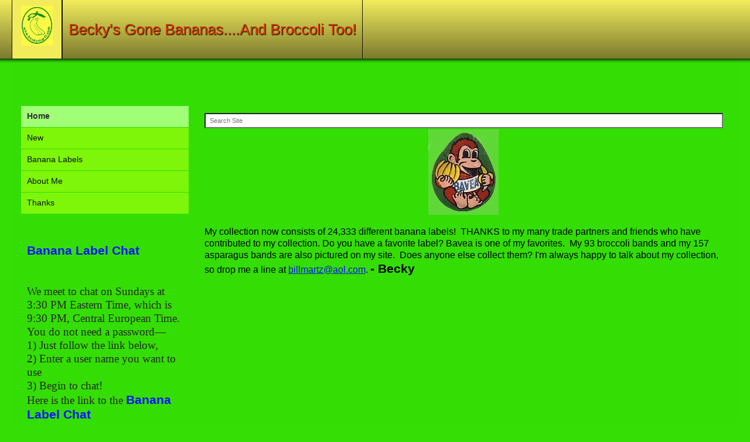

--- FILE ---
content_type: text/html
request_url: http://dk.beckymartz.com/
body_size: 2307
content:
<!DOCTYPE html>
<html lang="en">
	<head>
		
<script src="https://kit.fontawesome.com/abe521f71c.js" crossorigin="anonymous"></script>
<meta http-equiv="Content-Type" content="text/html; charset=utf-8" />
		<meta name="keywords" content="banana,stickers,banana stickers,labels,banana labels,collecting,collections,platano,plantain,fruit,images,trades,becky,martz,becky martz,produce,asparagus,broccoli" />
		<meta name="author" content="Becky Martz (becky@beckymartz.com)" />
		<meta name="description" content="Becky's collection of banana stickers, broccoli bands and asparagus bands." />
		<meta name="robots" content="index, follow" />
		<meta name="generator" content="RapidWeaver" />
		<link rel="apple-touch-icon" sizes="180x180" href="http://www.beckymartz.com/resources/large.png" />
<link rel="apple-touch-icon" sizes="167x167" href="http://www.beckymartz.com/resources/medium.png" />
<link rel="icon" type="image/png" href="http://www.beckymartz.com/resources/favicon_large.png" sizes="64x64" />
<link rel="icon" type="image/x-icon" href="http://www.beckymartz.com/resources/favicon.ico" sizes="32x32" />
<link rel="apple-touch-icon" sizes="152x152" href="http://www.beckymartz.com/resources/small.png" />
<link rel="icon" type="image/png" href="http://www.beckymartz.com/resources/favicon_small.png" sizes="16x16" />

	<meta name="twitter:card" content="summary">
	<meta name="twitter:title" content="Home | Becky's Gone Bananas....And Broccoli Too!">
	<meta name="twitter:url" content="https://www.beckymartz.com/index.html">
	<meta property="og:type" content="website">
	<meta property="og:site_name" content="Becky's Gone Bananas....And Broccoli Too!">
	<meta property="og:title" content="Home | Becky's Gone Bananas....And Broccoli Too!">
	<meta property="og:url" content="https://www.beckymartz.com/index.html">
		<title>Home | Becky's Gone Bananas....And Broccoli Too!</title>
		<meta name="viewport" content="width=device-width, initial-scale=1.0, user-scalable=yes">
		<link rel="stylesheet" type="text/css" media="all" href="rw_common/themes/wilderness/consolidated.css" />
		
		
		
		
		
		
		
		<noscript>
		<style>#contentWrapper #fs, #sidebarContent #fs, #contentWrapper div[id*='myExtraContent'], #sidebarContent div[id*='myExtraContent'] {display: block;}</style>
		</noscript>
		<!--[if lte IE 9]><style>#pageWrapper{opacity:1.00;}</style><![endif]-->
		
		
		
		
	</head>
	<body class="hasBootstrap hasFreeStyle themeFlood isPremiumTheme">
		<div id="pageWrapper">
			<div id="socialBar">
			    <div class="wildernessWidth">
					<div id="extraContainer1"></div>
			    </div>
			    <div id="socialBarBackground"></div>
			</div>
			<div id="socialBarSpacer"></div>
			<div id="gradient"></div>
			<div id="logoLeft" class="logo"><a href="https://www.beckymartz.com/"><img src="rw_common/images/bmcLogo@n0.5x.png" width="84" height="105" alt="Becky's Gone Bananas....And Broccoli Too!"/></a></div>
			<div id="logoRight" class="logo"><a href="https://www.beckymartz.com/"><img src="rw_common/images/bmcLogo@n0.5x.png" width="84" height="105" alt="Becky's Gone Bananas....And Broccoli Too!"/></a></div>
			<div id="headerBar">
				<div id="titleBarGradient"></div>
				<div id="titleWrapper" class="wildernessWidth">
					<div id="siteLogo" class="logo"><a href="https://www.beckymartz.com/"><img src="rw_common/images/bmcLogo@n0.5x.png" width="84" height="105" alt="Becky's Gone Bananas....And Broccoli Too!"/></a></div>
					<div id="siteTitle"><a href="https://www.beckymartz.com/">Becky's Gone Bananas....And Broccoli Too!</a></div>
					<div id="nav1"><ul class="toolbarList"><li class="currentListItem"><a href="index.html" rel="" class="current">Home</a></li><li class="normalListItem"><a href="new.html" rel="" class="normal">New</a></li><li class="normalListItem"><a href="banana_labels.html" rel="" class="normal">Banana Labels</a></li><li class="normalListItem"><a href="broccoli_bands.html" rel="" class="normal">Broccoli Bands</a></li><li class="normalListItem"><a href="about_me.html" rel="" class="normal">About Me</a></li><li class="normalListItem"><a href="thanks.html" rel="" class="normal">Thanks</a></li></ul></div>
					<div id="extraContainer2"></div>
				</div><!--/titleWrapper-->
			</div><!--/headerBar-->
			<div id="titleDropShadow"></div>
			<div class="wildernessClearer"></div>
			<div id="main" class="wildernessWidth">
				<div id="headerSpacer"></div>
				<div id="extraContainer3"></div>
				<div id="banner">
					<div id="freeStyle"></div>
					<div id="rwBanner"><img src="rw_common/themes/wilderness/images/blank.gif" data-rwbanner="rw_common/themes/wilderness/images/blank.gif" alt="Becky's Gone Bananas....And Broccoli Too!"></div>
					<div id="extraContainer4"></div>
					<div id="slogan">
						<div id="slogan-bg"></div>
						<h2></h2>
					</div><!--/slogan-->
					<div id="LogoTopLeft" class="logo"><a href="https://www.beckymartz.com/"><img src="rw_common/images/bmcLogo@n0.5x.png" width="84" height="105" alt="Becky's Gone Bananas....And Broccoli Too!"/></a></div>
					<div id="LogoTopRight" class="logo"><a href="https://www.beckymartz.com/"><img src="rw_common/images/bmcLogo@n0.5x.png" width="84" height="105" alt="Becky's Gone Bananas....And Broccoli Too!"/></a></div>
					<div id="LogoLowerLeft" class="logo"><a href="https://www.beckymartz.com/"><img src="rw_common/images/bmcLogo@n0.5x.png" width="84" height="105" alt="Becky's Gone Bananas....And Broccoli Too!"/></a></div>
					<div id="LogoLowerRight" class="logo"><a href="https://www.beckymartz.com/"><img src="rw_common/images/bmcLogo@n0.5x.png" width="84" height="105" alt="Becky's Gone Bananas....And Broccoli Too!"/></a></div>
					<div id="bannerContentBox">
						<div id="bannerBoxBackground"></div>
						<div id="extraContainer5"></div>
					</div><!--/bannerContentBox-->
					<div class="wildernessClearer"></div>
				</div><!--/banner-->
				<div id="upperBreadcrumb">
					&nbsp;<span class="breadcrumbText">Viewing</span>
				</div>
				<div id="contentContainer">
					<div id="extraContainer6"></div>
					<div id="raftNavWrapper">
						<div id="RaftNavButton" class="menu-closed">
							<i class="fa fa-bars"></i>
							<i class="fa fa-minus"></i>
							<div class="RaftToggleTitle">Menu</div>
						</div><!--/RaftNavButton-->
						<nav id="RaftNav" class="RaftHorizontal RaftItemLeft menu-closed" >
							<ul class="toolbarList"><li class="currentListItem"><a href="index.html" rel="" class="current">Home</a></li><li class="normalListItem"><a href="new.html" rel="" class="normal">New</a></li><li class="normalListItem"><a href="banana_labels.html" rel="" class="normal">Banana Labels</a></li><li class="normalListItem"><a href="broccoli_bands.html" rel="" class="normal">Broccoli Bands</a></li><li class="normalListItem"><a href="about_me.html" rel="" class="normal">About Me</a></li><li class="normalListItem"><a href="thanks.html" rel="" class="normal">Thanks</a></li></ul>
						</nav>
					</div><!--/raftNavWrapper-->
					<div id="wildernessContent">
						<div class="wildernessWrapper">
							<div id="contentWrapper"><meta http-equiv="refresh" content="0;url=https://www.mainc.beckymartz.com/index.html"></div>
							<div id="backToTopWrapper">
								<a href="#pageWrapper" id="backToTop">
									<i class="fas fa-arrow-circle-up"></i>
								</a>
							</div><!--/backToTopWrapper-->
						</div><!--/wildernessWrapper-->
						<div class="wildernessClearer"></div>
					</div><!--/wildernessContent-->
					<aside id="aside">
						<div id="SidebarBlock">
							<div id="extraContainer7"></div>
							<div id="sidebarContainer">
								<nav id="nav2"></nav>
								<div id="sidebar">
									<div id="sidebarLogo" class="logo"><img src="rw_common/images/bmcLogo@n0.5x.png" width="84" height="105" alt="Becky's Gone Bananas....And Broccoli Too!"/></div>
									<div id="sidebarWrapper">
										<div id="sidebarTitle"><h4>&nbsp;</h4></div>
										<div id="sidebarContent">
											<div id="pluginSidebar"></div>
										</div><!--/sidebarContent-->
									</div><!--/sidebarWrapper-->
								</div><!--/sidebar-->
								<div id="extraContainer8"></div>
							</div><!--/sidebarContainer-->
						<div class="wildernessClearer"></div>
						</div><!--/SidebarBlock-->
					</aside>
				</div><!--/contentContainer-->
				<div id="extraContainer9"></div>
				<div class="wildernessClearer"></div>
				<div id="lowerBreadcrumb">&nbsp;<span class="breadcrumbText">Viewing</span></div>
				<div id="footer">
					<div id="footerLogo" class="logo"><img src="rw_common/images/bmcLogo@n0.5x.png" width="84" height="105" alt="Becky's Gone Bananas....And Broccoli Too!"/></div>
					<div id="lastUpdated">Updated: 5/18/24</div>
					<div id="footerContent">&copy;1998-2024 Becky Martz <a href="#" class="C1EFD41B-FE1C-4B61-8BC8-801B5ABA5B68">Contact Me</a><script type="text/javascript">(function(){ var _rwObsfuscatedHref0 = "mai";var _rwObsfuscatedHref1 = "lto";var _rwObsfuscatedHref2 = ":bi";var _rwObsfuscatedHref3 = "llm";var _rwObsfuscatedHref4 = "art";var _rwObsfuscatedHref5 = "z@a";var _rwObsfuscatedHref6 = "ol.";var _rwObsfuscatedHref7 = "com";var _rwObsfuscatedHref = _rwObsfuscatedHref0+_rwObsfuscatedHref1+_rwObsfuscatedHref2+_rwObsfuscatedHref3+_rwObsfuscatedHref4+_rwObsfuscatedHref5+_rwObsfuscatedHref6+_rwObsfuscatedHref7; Array.from(document.getElementsByClassName("C1EFD41B-FE1C-4B61-8BC8-801B5ABA5B68")).forEach(function(x){x.href = _rwObsfuscatedHref});})()</script></div>
					<div id="footerNav"></div>
					<div class="wildernessClearer"></div>
					<div id="extraContainer10"></div>
				</div><!--/footer-->
			</div><!--/main-->
		</div><!--/pageWrapper-->
		<script src="rw_common/themes/wilderness/javascript.js"></script>
		<script src="rw_common/themes/wilderness/scripts/jquery-3.3.1.min.js"></script>
		<script src="rw_common/themes/wilderness/scripts/scripts.js"></script>
		<script src="rw_common/themes/wilderness/custom.js"></script>
		
	</body>
</html>

--- FILE ---
content_type: text/html
request_url: https://www.mainc.beckymartz.com/index.html
body_size: 2957
content:
<!DOCTYPE html>
<html lang="en">
	<head>
		
<script src="https://kit.fontawesome.com/abe521f71c.js" crossorigin="anonymous"></script>
<meta http-equiv="Content-Type" content="text/html; charset=utf-8" />
		<meta name="keywords" content="banana,stickers,banana stickers,labels,banana labels,collecting,collections,platano,plantain,fruit,images,trades,becky,martz,becky martz,produce,asparagus,broccoli" />
		<meta name="author" content="Becky Martz (becky@beckymartz.com)" />
		<meta name="description" content="Becky's collection of banana stickers, broccoli bands and asparagus bands." />
		<meta name="description" content="Home page for beckymartz.com" />
		<meta name="robots" content="index, follow" />
		<meta name="generator" content="RapidWeaver" />
		<link rel="apple-touch-icon" sizes="180x180" href="https://www.beckymartz.com/resources/large.png" />
<link rel="apple-touch-icon" sizes="167x167" href="https://www.beckymartz.com/resources/medium.png" />
<link rel="icon" type="image/png" href="https://www.beckymartz.com/resources/favicon_large.png" sizes="64x64" />
<link rel="icon" type="image/x-icon" href="https://www.beckymartz.com/resources/favicon.ico" sizes="32x32" />
<link rel="apple-touch-icon" sizes="152x152" href="https://www.beckymartz.com/resources/small.png" />
<link rel="icon" type="image/png" href="https://www.beckymartz.com/resources/favicon_small.png" sizes="16x16" />

	<meta name="twitter:card" content="summary">
	<meta name="twitter:title" content="beckymartz.com Home page">
	<meta name="twitter:description" content="Home page of Becky's Gone Bananas...and Broccoli too">
	<meta name="twitter:url" content="https://www.beckymartz.com/index.html">
	<meta property="og:type" content="website">
	<meta property="og:site_name" content="Becky's Gone Bananas....And Broccoli Too!">
	<meta property="og:title" content="beckymartz.com Home page">
	<meta property="og:description" content="Home page of Becky's Gone Bananas...and Broccoli too">
	<meta property="og:url" content="https://www.beckymartz.com/index.html">
		<title>Becky's Gone Bananas....And Broccoli Too!</title>
		<meta name="viewport" content="width=device-width, initial-scale=1.0, user-scalable=yes">
		<link rel="stylesheet" type="text/css" media="all" href="rw_common/themes/wilderness/consolidated-63.css" />
		
		
		
		
		
		
		
		<noscript>
		<style>#contentWrapper #fs, #sidebarContent #fs, #contentWrapper div[id*='myExtraContent'], #sidebarContent div[id*='myExtraContent'] {display: block;}</style>
		</noscript>
		<!--[if lte IE 9]><style>#pageWrapper{opacity:1.00;}</style><![endif]-->
		
		
		
				<link rel='stylesheet' type='text/css' media='all' href='rw_common/plugins/stacks/stacks.css' />
		<link rel='stylesheet' type='text/css' media='all' href='index_files/stacks_page_page63.css' />
        <script type='text/javascript' charset='utf-8' src='rw_common/plugins/stacks/jquery-2.2.4.min.js'></script>
        
        
        
		
		<script type='text/javascript' charset='utf-8' src='index_files/stacks_page_page63.js'></script>
        <meta name="formatter" content="Stacks v5.1.2 (6312)" >
		<meta class="stacks 5 stack version" id="com.joeworkman.stacks.duckducksearch" name="DuckDuckSearch" content="1.1.2">
		

	</head>
	<body class="hasBootstrap hasFreeStyle themeFlood isPremiumTheme">
		<div id="pageWrapper">
			<div id="socialBar">
			    <div class="wildernessWidth">
					<div id="extraContainer1"></div>
			    </div>
			    <div id="socialBarBackground"></div>
			</div>
			<div id="socialBarSpacer"></div>
			<div id="gradient"></div>
			<div id="logoLeft" class="logo"><a href="https://www.beckymartz.com/"><img src="rw_common/images/bmcLogo@n0.5x.png" width="84" height="105" alt="Becky's Gone Bananas....And Broccoli Too!"/></a></div>
			<div id="logoRight" class="logo"><a href="https://www.beckymartz.com/"><img src="rw_common/images/bmcLogo@n0.5x.png" width="84" height="105" alt="Becky's Gone Bananas....And Broccoli Too!"/></a></div>
			<div id="headerBar">
				<div id="titleBarGradient"></div>
				<div id="titleWrapper" class="wildernessWidth">
					<div id="siteLogo" class="logo"><a href="https://www.beckymartz.com/"><img src="rw_common/images/bmcLogo@n0.5x.png" width="84" height="105" alt="Becky's Gone Bananas....And Broccoli Too!"/></a></div>
					<div id="siteTitle"><a href="https://www.beckymartz.com/">Becky's Gone Bananas....And Broccoli Too!</a></div>
					<div id="nav1"><ul class="toolbarList"><li class="currentListItem"><a href="index.html" rel="" class="current">Home</a></li><li class="normalListItem"><a href="new.html" rel="" class="normal">New</a></li><li class="normalListItem"><a href="banana_labels.html" rel="" class="normal">Banana Labels</a><ul class="toolbarList"><li class="normalListItem"><a href="broccoli_bands.html" rel="" class="normal">Broccoli Bands</a><ul class="toolbarList"><li class="normalListItem"><a href="broccoli_bands/broccoli_labels.html" rel="" class="normal">Broccoli Labels</a></li><li class="normalListItem"><a href="broccoli_bands/asparagus_bands.html" rel="" class="normal">Asparagus Bands</a></li><li class="normalListItem"><a href="broccoli_bands/hang_tags.html" rel="" class="normal">Hang Tags</a></li><li class="normalListItem"><a href="broccoli_bands/not_collected.html" rel="" class="normal">Not Collected</a></li></ul></li></ul></li><li class="normalListItem"><a href="about_me.html" rel="" class="normal">About Me</a></li><li class="normalListItem"><a href="thanks.html" rel="" class="normal">Thanks</a></li></ul></div>
					<div id="extraContainer2"></div>
				</div><!--/titleWrapper-->
			</div><!--/headerBar-->
			<div id="titleDropShadow"></div>
			<div class="wildernessClearer"></div>
			<div id="main" class="wildernessWidth">
				<div id="headerSpacer"></div>
				<div id="extraContainer3"></div>
				<div id="banner">
					<div id="freeStyle"></div>
					<div id="rwBanner"><img src="rw_common/themes/wilderness/images/blank.gif" data-rwbanner="rw_common/themes/wilderness/images/blank.gif" alt="Becky's Gone Bananas....And Broccoli Too!"></div>
					<div id="extraContainer4"></div>
					<div id="slogan">
						<div id="slogan-bg"></div>
						<h2></h2>
					</div><!--/slogan-->
					<div id="LogoTopLeft" class="logo"><a href="https://www.beckymartz.com/"><img src="rw_common/images/bmcLogo@n0.5x.png" width="84" height="105" alt="Becky's Gone Bananas....And Broccoli Too!"/></a></div>
					<div id="LogoTopRight" class="logo"><a href="https://www.beckymartz.com/"><img src="rw_common/images/bmcLogo@n0.5x.png" width="84" height="105" alt="Becky's Gone Bananas....And Broccoli Too!"/></a></div>
					<div id="LogoLowerLeft" class="logo"><a href="https://www.beckymartz.com/"><img src="rw_common/images/bmcLogo@n0.5x.png" width="84" height="105" alt="Becky's Gone Bananas....And Broccoli Too!"/></a></div>
					<div id="LogoLowerRight" class="logo"><a href="https://www.beckymartz.com/"><img src="rw_common/images/bmcLogo@n0.5x.png" width="84" height="105" alt="Becky's Gone Bananas....And Broccoli Too!"/></a></div>
					<div id="bannerContentBox">
						<div id="bannerBoxBackground"></div>
						<div id="extraContainer5"></div>
					</div><!--/bannerContentBox-->
					<div class="wildernessClearer"></div>
				</div><!--/banner-->
				<div id="upperBreadcrumb">
					&nbsp;<span class="breadcrumbText">Viewing</span>
				</div>
				<div id="contentContainer">
					<div id="extraContainer6"></div>
					<div id="raftNavWrapper">
						<div id="RaftNavButton" class="menu-closed">
							<i class="fa fa-bars"></i>
							<i class="fa fa-minus"></i>
							<div class="RaftToggleTitle">Menu</div>
						</div><!--/RaftNavButton-->
						<nav id="RaftNav" class="RaftHorizontal RaftItemLeft menu-closed" >
							<ul class="toolbarList"><li class="currentListItem"><a href="index.html" rel="" class="current">Home</a></li><li class="normalListItem"><a href="new.html" rel="" class="normal">New</a></li><li class="normalListItem"><a href="banana_labels.html" rel="" class="normal">Banana Labels</a><ul class="toolbarList"><li class="normalListItem"><a href="broccoli_bands.html" rel="" class="normal">Broccoli Bands</a><ul class="toolbarList"><li class="normalListItem"><a href="broccoli_bands/broccoli_labels.html" rel="" class="normal">Broccoli Labels</a></li><li class="normalListItem"><a href="broccoli_bands/asparagus_bands.html" rel="" class="normal">Asparagus Bands</a></li><li class="normalListItem"><a href="broccoli_bands/hang_tags.html" rel="" class="normal">Hang Tags</a></li><li class="normalListItem"><a href="broccoli_bands/not_collected.html" rel="" class="normal">Not Collected</a></li></ul></li></ul></li><li class="normalListItem"><a href="about_me.html" rel="" class="normal">About Me</a></li><li class="normalListItem"><a href="thanks.html" rel="" class="normal">Thanks</a></li></ul>
						</nav>
					</div><!--/raftNavWrapper-->
					<div id="wildernessContent">
						<div class="wildernessWrapper">
							<div id="contentWrapper">
<div id='stacks_out_1' class='stacks_top'><div id='stacks_in_1' class=''><div id='stacks_out_6' class='stacks_out'><div id='stacks_in_6' class='stacks_in com_joeworkman_stacks_duckducksearch_stack'><form class="dds_form" id="form_stacks_in_6" action="https://duckduckgo.com" target="_blank" method="POST"> <input type="search" results="10" autosave="duckducksearch" placeholder="Search Site" name="q" id="searchfield_stacks_in_6" class="dds_input"> <input type="hidden" name="sites" value="joeworkman.net">  <input type="hidden" name="kp" value="-1"> <input type="hidden" name="kl" value="wt-wt"> <input type="hidden" name="kf" value="-1"> <input type="hidden" name="ki" value="-1"> <input type="hidden" name="kh" value="1"> <input type="hidden" name="kg" value="p"> <input type="hidden" name="kd" value="1"> <input type="hidden" name="kj" value="#CE483C"> <input type="hidden" name="ky" value="#F3F3F3"> <input type="hidden" name="kx" value="#781900"> <input type="hidden" name="k7" value="#FDFDFD"> <input type="hidden" name="k8" value="#333333"> <input type="hidden" name="k9" value="#1168CC"> <input type="hidden" name="kaa" value="#6830C2"> <input type="hidden" name="kab" value="#C6C6C6"> <input type="hidden" name="ks" value="n"> <input type="hidden" name="km" value="m"> <input type="hidden" name="kw" value="n"> <input type="hidden" name="ka" value="h"> <input type="hidden" name="kt" value="h"> <input type="hidden" name="ku" value="-1"> <input type="hidden" name="ko" value="1"> <input type="hidden" name="k1" value="-1"> <input type="hidden" name="kk" value="-1"> <input type="hidden" name="ke" value="-1"> <input type="hidden" name="k4" value="-1"> <input type="hidden" name="kr" value="-1"> <input type="hidden" name="kq" value="-1"> <input type="submit" style="opacity:0;position:absolute;left:-9999px;"/> </form> 
</div></div><div id='stacks_out_2' class='stacks_out'><div id='stacks_in_2' class='stacks_in image_stack'>
<div class='centered_image' >
    <img class='imageStyle' src='index_files/stacks-image-0c59b97.jpg' alt='Stacks Image 3' />
</div>

</div></div><div id='stacks_out_4' class='stacks_out'><div id='stacks_in_4' class='stacks_in text_stack'><span style="font:16px &#39;Lucida Grande&#39;, LucidaGrande, Verdana, sans-serif; color:#000000;"><br />My collection now consists of&nbsp;24,333 different banana labels!&nbsp; THANKS to my many trade partners and friends who have contributed to my collection.

Do you have a favorite label? Bavea is one of my favorites.&nbsp;

My 93 broccoli bands and my 157 asparagus bands are also pictured on my site.&nbsp; Does anyone else collect them?

I'm always happy to talk about my collection, so drop me a line at </span><span style="font:16px &#39;Lucida Grande&#39;, LucidaGrande, Verdana, sans-serif; color:#0000E9;"><u><a href="mailto:billmartz@aol.com">billmartz@aol.com</a></u></span><span style="font:16px &#39;Lucida Grande&#39;, LucidaGrande, Verdana, sans-serif; color:#000000;">.
</span><span style="font:17px Arial, Verdana, Helvetica, sans-serif; font-weight:bold; color:#000086;font-weight:bold; ">
</span><span style="font:21px Arial, Verdana, Helvetica, sans-serif; font-weight:bold; color:#000000;font-weight:bold; ">- Becky</span><span style="font:21px Arial, Verdana, Helvetica, sans-serif; font-weight:bold; color:#000000;font-weight:bold; ">  </span><span style="font:12px Times-Roman; color:#000000;"><br /></span></div></div></div></div>
</div>
							<div id="backToTopWrapper">
								<a href="#pageWrapper" id="backToTop">
									<i class="fas fa-arrow-circle-up"></i>
								</a>
							</div><!--/backToTopWrapper-->
						</div><!--/wildernessWrapper-->
						<div class="wildernessClearer"></div>
					</div><!--/wildernessContent-->
					<aside id="aside">
						<div id="SidebarBlock">
							<div id="extraContainer7"></div>
							<div id="sidebarContainer">
								<nav id="nav2"></nav>
								<div id="sidebar">
									<div id="sidebarLogo" class="logo"><img src="rw_common/images/bmcLogo@n0.5x.png" width="84" height="105" alt="Becky's Gone Bananas....And Broccoli Too!"/></div>
									<div id="sidebarWrapper">
										<div id="sidebarTitle"><h4>&nbsp;</h4></div>
										<div id="sidebarContent"><span style="font:19px HelveticaNeue; color:#262626;"> </span><span style="font:21px Arial, Verdana, Helvetica, sans-serif; font-weight:bold; color:#000000;font-weight:bold; "><a href="chat_page.html" title="Chat Page">Banana Label Chat</a></span><span style="font:19px HelveticaNeue; color:#262626;"><br /><br /><br />We meet to chat on Sundays at 3:30 PM Eastern Time, which is 9:30 PM, Central European Time.  You do not need a password&mdash;<br />1) Just follow the link below,<br />2) Enter a user name you want to use<br />3) Begin to chat!<br />Here is the link to the </span><span style="font:21px Arial, Verdana, Helvetica, sans-serif; font-weight:bold; color:#000000;font-weight:bold; "><a href="chat_page.html" title="Chat Page">Banana Label Chat</a></span><span style="font:19px HelveticaNeue; color:#262626;"><br />I hope to chat with you on Sunday.</span><span style="font:18px Arial, Verdana, Helvetica, sans-serif; font-weight:bold; color:#535353;font-weight:bold; "><br /></span>
											<div id="pluginSidebar"></div>
										</div><!--/sidebarContent-->
									</div><!--/sidebarWrapper-->
								</div><!--/sidebar-->
								<div id="extraContainer8"></div>
							</div><!--/sidebarContainer-->
						<div class="wildernessClearer"></div>
						</div><!--/SidebarBlock-->
					</aside>
				</div><!--/contentContainer-->
				<div id="extraContainer9"></div>
				<div class="wildernessClearer"></div>
				<div id="lowerBreadcrumb">&nbsp;<span class="breadcrumbText">Viewing</span></div>
				<div id="footer">
					<div id="footerLogo" class="logo"><img src="rw_common/images/bmcLogo@n0.5x.png" width="84" height="105" alt="Becky's Gone Bananas....And Broccoli Too!"/></div>
					<div id="lastUpdated">Updated: 4/16/24</div>
					<div id="footerContent">&copy;1998-2023 Becky Martz</div>
					<div id="footerNav"></div>
					<div class="wildernessClearer"></div>
					<div id="extraContainer10"></div>
				</div><!--/footer-->
			</div><!--/main-->
		</div><!--/pageWrapper-->
		<script src="rw_common/themes/wilderness/javascript.js"></script>
		<script src="rw_common/themes/wilderness/scripts/jquery-3.3.1.min.js"></script>
		<script src="rw_common/themes/wilderness/scripts/scripts.js"></script>
		<script src="rw_common/themes/wilderness/custom.js"></script>
		
	</body>
</html>

--- FILE ---
content_type: text/css
request_url: http://dk.beckymartz.com/rw_common/themes/wilderness/consolidated.css
body_size: 43415
content:

/*! * Bootstrap v4.1.1 (https://getbootstrap.com/) * Copyright 2011-2018 The Bootstrap Authors * Copyright 2011-2018 Twitter, Inc. * Licensed under MIT (https://github.com/twbs/bootstrap/blob/master/LICENSE) */:root {  --blue: #007bff;  --indigo: #6610f2;  --purple: #6f42c1;  --pink: #e83e8c;  --red: #dc3545;  --orange: #fd7e14;  --yellow: #ffc107;  --green: #28a745;  --teal: #20c997;  --cyan: #17a2b8;  --white: #fff;  --gray: #6c757d;  --gray-dark: #343a40;  --primary: #007bff;  --secondary: #6c757d;  --success: #28a745;  --info: #17a2b8;  --warning: #ffc107;  --danger: #dc3545;  --light: #f8f9fa;  --dark: #343a40;  --breakpoint-xs: 0;  --breakpoint-sm: 576px;  --breakpoint-md: 768px;  --breakpoint-lg: 992px;  --breakpoint-xl: 1200px;  --font-family-sans-serif: -apple-system, BlinkMacSystemFont, "Segoe UI", Roboto, "Helvetica Neue", Arial, sans-serif, "Apple Color Emoji", "Segoe UI Emoji", "Segoe UI Symbol";  --font-family-monospace: SFMono-Regular, Menlo, Monaco, Consolas, "Liberation Mono", "Courier New", monospace;}*,*::before,*::after {  box-sizing: border-box;}html {  font-family: sans-serif;  line-height: 1.15;  -webkit-text-size-adjust: 100%;  -ms-text-size-adjust: 100%;  -ms-overflow-style: scrollbar;  -webkit-tap-highlight-color: transparent;}@-ms-viewport {  width: device-width;}article, aside, figcaption, figure, footer, header, hgroup, main, nav, section {  display: block;}body {  margin: 0;  font-family: -apple-system, BlinkMacSystemFont, "Segoe UI", Roboto, "Helvetica Neue", Arial, sans-serif, "Apple Color Emoji", "Segoe UI Emoji", "Segoe UI Symbol";  font-size: 1rem;  font-weight: 400;  line-height: 1.5;  color: #212529;  text-align: left;  background-color: #fff;}[tabindex="-1"]:focus {  outline: 0 !important;}hr {  box-sizing: content-box;  height: 0;  overflow: visible;}h1, h2, h3, h4, h5, h6 {  margin-top: 0;  margin-bottom: 0.5rem;}p {  margin-top: 0;  margin-bottom: 1rem;}abbr[title],abbr[data-original-title] {  text-decoration: underline;  -webkit-text-decoration: underline dotted;  text-decoration: underline dotted;  cursor: help;  border-bottom: 0;}address {  margin-bottom: 1rem;  font-style: normal;  line-height: inherit;}ol,ul,dl {  margin-top: 0;  margin-bottom: 1rem;}ol ol,ul ul,ol ul,ul ol {  margin-bottom: 0;}dt {  font-weight: 700;}dd {  margin-bottom: .5rem;  margin-left: 0;}blockquote {  margin: 0 0 1rem;}dfn {  font-style: italic;}b,strong {  font-weight: bolder;}small {  font-size: 80%;}sub,sup {  position: relative;  font-size: 75%;  line-height: 0;  vertical-align: baseline;}sub {  bottom: -.25em;}sup {  top: -.5em;}a {  color: #007bff;  text-decoration: none;  background-color: transparent;  -webkit-text-decoration-skip: objects;}a:hover {  color: #0056b3;  text-decoration: underline;}a:not([href]):not([tabindex]) {  color: inherit;  text-decoration: none;}a:not([href]):not([tabindex]):hover, a:not([href]):not([tabindex]):focus {  color: inherit;  text-decoration: none;}a:not([href]):not([tabindex]):focus {  outline: 0;}pre,code,kbd,samp {  font-family: SFMono-Regular, Menlo, Monaco, Consolas, "Liberation Mono", "Courier New", monospace;  font-size: 1em;}pre {  margin-top: 0;  margin-bottom: 1rem;  overflow: auto;  -ms-overflow-style: scrollbar;}figure {  margin: 0 0 1rem;}img {  vertical-align: middle;  border-style: none;}svg:not(:root) {  overflow: hidden;}table {  border-collapse: collapse;}caption {  padding-top: 0.75rem;  padding-bottom: 0.75rem;  color: #6c757d;  text-align: left;  caption-side: bottom;}th {  text-align: inherit;}label {  display: inline-block;  margin-bottom: 0.5rem;}button {  border-radius: 0;}button:focus {  outline: 1px dotted;  outline: 5px auto -webkit-focus-ring-color;}input,button,select,optgroup,textarea {  margin: 0;  font-family: inherit;  font-size: inherit;  line-height: inherit;}button,input {  overflow: visible;}button,select {  text-transform: none;}button,html [type="button"],[type="reset"],[type="submit"] {  -webkit-appearance: button;}button::-moz-focus-inner,[type="button"]::-moz-focus-inner,[type="reset"]::-moz-focus-inner,[type="submit"]::-moz-focus-inner {  padding: 0;  border-style: none;}input[type="radio"],input[type="checkbox"] {  box-sizing: border-box;  padding: 0;}input[type="date"],input[type="time"],input[type="datetime-local"],input[type="month"] {  -webkit-appearance: listbox;}textarea {  overflow: auto;  resize: vertical;}fieldset {  min-width: 0;  padding: 0;  margin: 0;  border: 0;}legend {  display: block;  width: 100%;  max-width: 100%;  padding: 0;  margin-bottom: .5rem;  font-size: 1.5rem;  line-height: inherit;  color: inherit;  white-space: normal;}progress {  vertical-align: baseline;}[type="number"]::-webkit-inner-spin-button,[type="number"]::-webkit-outer-spin-button {  height: auto;}[type="search"] {  outline-offset: -2px;  -webkit-appearance: none;}[type="search"]::-webkit-search-cancel-button,[type="search"]::-webkit-search-decoration {  -webkit-appearance: none;}::-webkit-file-upload-button {  font: inherit;  -webkit-appearance: button;}output {  display: inline-block;}summary {  display: list-item;  cursor: pointer;}template {  display: none;}[hidden] {  display: none !important;}h1, h2, h3, h4, h5, h6,.h1, .h2, .h3, .h4, .h5, .h6 {  margin-bottom: 0.5rem;  font-family: inherit;  font-weight: 500;  line-height: 1.2;  color: inherit;}h1, .h1 {  font-size: 2.5rem;}h2, .h2 {  font-size: 2rem;}h3, .h3 {  font-size: 1.75rem;}h4, .h4 {  font-size: 1.5rem;}h5, .h5 {  font-size: 1.25rem;}h6, .h6 {  font-size: 1rem;}.lead {  font-size: 1.25rem;  font-weight: 300;}.display-1 {  font-size: 6rem;  font-weight: 300;  line-height: 1.2;}.display-2 {  font-size: 5.5rem;  font-weight: 300;  line-height: 1.2;}.display-3 {  font-size: 4.5rem;  font-weight: 300;  line-height: 1.2;}.display-4 {  font-size: 3.5rem;  font-weight: 300;  line-height: 1.2;}hr {  margin-top: 1rem;  margin-bottom: 1rem;  border: 0;  border-top: 1px solid rgba(0, 0, 0, 0.1);}small,.small {  font-size: 80%;  font-weight: 400;}mark,.mark {  padding: 0.2em;  background-color: #fcf8e3;}.list-unstyled {  padding-left: 0;  list-style: none;}.list-inline {  padding-left: 0;  list-style: none;}.list-inline-item {  display: inline-block;}.list-inline-item:not(:last-child) {  margin-right: 0.5rem;}.initialism {  font-size: 90%;  text-transform: uppercase;}.blockquote {  margin-bottom: 1rem;  font-size: 1.25rem;}.blockquote-footer {  display: block;  font-size: 80%;  color: #6c757d;}.blockquote-footer::before {  content: "\2014 \00A0";}.img-fluid {  max-width: 100%;  height: auto;}.img-thumbnail {  padding: 0.25rem;  background-color: #fff;  border: 1px solid #dee2e6;  border-radius: 0.25rem;  max-width: 100%;  height: auto;}.figure {  display: inline-block;}.figure-img {  margin-bottom: 0.5rem;  line-height: 1;}.figure-caption {  font-size: 90%;  color: #6c757d;}code {  font-size: 87.5%;  color: #e83e8c;  word-break: break-word;}a > code {  color: inherit;}kbd {  padding: 0.2rem 0.4rem;  font-size: 87.5%;  color: #fff;  background-color: #212529;  border-radius: 0.2rem;}kbd kbd {  padding: 0;  font-size: 100%;  font-weight: 700;}pre {  display: block;  font-size: 87.5%;  color: #212529;}pre code {  font-size: inherit;  color: inherit;  word-break: normal;}.pre-scrollable {  max-height: 340px;  overflow-y: scroll;}.container {  width: 100%;  padding-right: 15px;  padding-left: 15px;  margin-right: auto;  margin-left: auto;}@media (min-width: 576px) {  .container {    max-width: 540px;  }}@media (min-width: 768px) {  .container {    max-width: 720px;  }}@media (min-width: 992px) {  .container {    max-width: 960px;  }}@media (min-width: 1200px) {  .container {    max-width: 1140px;  }}.container-fluid {  width: 100%;  padding-right: 15px;  padding-left: 15px;  margin-right: auto;  margin-left: auto;}.row {  display: -ms-flexbox;  display: flex;  -ms-flex-wrap: wrap;  flex-wrap: wrap;  margin-right: -15px;  margin-left: -15px;}.no-gutters {  margin-right: 0;  margin-left: 0;}.no-gutters > .col,.no-gutters > [class*="col-"] {  padding-right: 0;  padding-left: 0;}.col-1, .col-2, .col-3, .col-4, .col-5, .col-6, .col-7, .col-8, .col-9, .col-10, .col-11, .col-12, .col,.col-auto, .col-sm-1, .col-sm-2, .col-sm-3, .col-sm-4, .col-sm-5, .col-sm-6, .col-sm-7, .col-sm-8, .col-sm-9, .col-sm-10, .col-sm-11, .col-sm-12, .col-sm,.col-sm-auto, .col-md-1, .col-md-2, .col-md-3, .col-md-4, .col-md-5, .col-md-6, .col-md-7, .col-md-8, .col-md-9, .col-md-10, .col-md-11, .col-md-12, .col-md,.col-md-auto, .col-lg-1, .col-lg-2, .col-lg-3, .col-lg-4, .col-lg-5, .col-lg-6, .col-lg-7, .col-lg-8, .col-lg-9, .col-lg-10, .col-lg-11, .col-lg-12, .col-lg,.col-lg-auto, .col-xl-1, .col-xl-2, .col-xl-3, .col-xl-4, .col-xl-5, .col-xl-6, .col-xl-7, .col-xl-8, .col-xl-9, .col-xl-10, .col-xl-11, .col-xl-12, .col-xl,.col-xl-auto {  position: relative;  width: 100%;  min-height: 1px;  padding-right: 15px;  padding-left: 15px;}.col {  -ms-flex-preferred-size: 0;  flex-basis: 0;  -ms-flex-positive: 1;  flex-grow: 1;  max-width: 100%;}.col-auto {  -ms-flex: 0 0 auto;  flex: 0 0 auto;  width: auto;  max-width: none;}.col-1 {  -ms-flex: 0 0 8.333333%;  flex: 0 0 8.333333%;  max-width: 8.333333%;}.col-2 {  -ms-flex: 0 0 16.666667%;  flex: 0 0 16.666667%;  max-width: 16.666667%;}.col-3 {  -ms-flex: 0 0 25%;  flex: 0 0 25%;  max-width: 25%;}.col-4 {  -ms-flex: 0 0 33.333333%;  flex: 0 0 33.333333%;  max-width: 33.333333%;}.col-5 {  -ms-flex: 0 0 41.666667%;  flex: 0 0 41.666667%;  max-width: 41.666667%;}.col-6 {  -ms-flex: 0 0 50%;  flex: 0 0 50%;  max-width: 50%;}.col-7 {  -ms-flex: 0 0 58.333333%;  flex: 0 0 58.333333%;  max-width: 58.333333%;}.col-8 {  -ms-flex: 0 0 66.666667%;  flex: 0 0 66.666667%;  max-width: 66.666667%;}.col-9 {  -ms-flex: 0 0 75%;  flex: 0 0 75%;  max-width: 75%;}.col-10 {  -ms-flex: 0 0 83.333333%;  flex: 0 0 83.333333%;  max-width: 83.333333%;}.col-11 {  -ms-flex: 0 0 91.666667%;  flex: 0 0 91.666667%;  max-width: 91.666667%;}.col-12 {  -ms-flex: 0 0 100%;  flex: 0 0 100%;  max-width: 100%;}.order-first {  -ms-flex-order: -1;  order: -1;}.order-last {  -ms-flex-order: 13;  order: 13;}.order-0 {  -ms-flex-order: 0;  order: 0;}.order-1 {  -ms-flex-order: 1;  order: 1;}.order-2 {  -ms-flex-order: 2;  order: 2;}.order-3 {  -ms-flex-order: 3;  order: 3;}.order-4 {  -ms-flex-order: 4;  order: 4;}.order-5 {  -ms-flex-order: 5;  order: 5;}.order-6 {  -ms-flex-order: 6;  order: 6;}.order-7 {  -ms-flex-order: 7;  order: 7;}.order-8 {  -ms-flex-order: 8;  order: 8;}.order-9 {  -ms-flex-order: 9;  order: 9;}.order-10 {  -ms-flex-order: 10;  order: 10;}.order-11 {  -ms-flex-order: 11;  order: 11;}.order-12 {  -ms-flex-order: 12;  order: 12;}.offset-1 {  margin-left: 8.333333%;}.offset-2 {  margin-left: 16.666667%;}.offset-3 {  margin-left: 25%;}.offset-4 {  margin-left: 33.333333%;}.offset-5 {  margin-left: 41.666667%;}.offset-6 {  margin-left: 50%;}.offset-7 {  margin-left: 58.333333%;}.offset-8 {  margin-left: 66.666667%;}.offset-9 {  margin-left: 75%;}.offset-10 {  margin-left: 83.333333%;}.offset-11 {  margin-left: 91.666667%;}@media (min-width: 576px) {  .col-sm {    -ms-flex-preferred-size: 0;    flex-basis: 0;    -ms-flex-positive: 1;    flex-grow: 1;    max-width: 100%;  }  .col-sm-auto {    -ms-flex: 0 0 auto;    flex: 0 0 auto;    width: auto;    max-width: none;  }  .col-sm-1 {    -ms-flex: 0 0 8.333333%;    flex: 0 0 8.333333%;    max-width: 8.333333%;  }  .col-sm-2 {    -ms-flex: 0 0 16.666667%;    flex: 0 0 16.666667%;    max-width: 16.666667%;  }  .col-sm-3 {    -ms-flex: 0 0 25%;    flex: 0 0 25%;    max-width: 25%;  }  .col-sm-4 {    -ms-flex: 0 0 33.333333%;    flex: 0 0 33.333333%;    max-width: 33.333333%;  }  .col-sm-5 {    -ms-flex: 0 0 41.666667%;    flex: 0 0 41.666667%;    max-width: 41.666667%;  }  .col-sm-6 {    -ms-flex: 0 0 50%;    flex: 0 0 50%;    max-width: 50%;  }  .col-sm-7 {    -ms-flex: 0 0 58.333333%;    flex: 0 0 58.333333%;    max-width: 58.333333%;  }  .col-sm-8 {    -ms-flex: 0 0 66.666667%;    flex: 0 0 66.666667%;    max-width: 66.666667%;  }  .col-sm-9 {    -ms-flex: 0 0 75%;    flex: 0 0 75%;    max-width: 75%;  }  .col-sm-10 {    -ms-flex: 0 0 83.333333%;    flex: 0 0 83.333333%;    max-width: 83.333333%;  }  .col-sm-11 {    -ms-flex: 0 0 91.666667%;    flex: 0 0 91.666667%;    max-width: 91.666667%;  }  .col-sm-12 {    -ms-flex: 0 0 100%;    flex: 0 0 100%;    max-width: 100%;  }  .order-sm-first {    -ms-flex-order: -1;    order: -1;  }  .order-sm-last {    -ms-flex-order: 13;    order: 13;  }  .order-sm-0 {    -ms-flex-order: 0;    order: 0;  }  .order-sm-1 {    -ms-flex-order: 1;    order: 1;  }  .order-sm-2 {    -ms-flex-order: 2;    order: 2;  }  .order-sm-3 {    -ms-flex-order: 3;    order: 3;  }  .order-sm-4 {    -ms-flex-order: 4;    order: 4;  }  .order-sm-5 {    -ms-flex-order: 5;    order: 5;  }  .order-sm-6 {    -ms-flex-order: 6;    order: 6;  }  .order-sm-7 {    -ms-flex-order: 7;    order: 7;  }  .order-sm-8 {    -ms-flex-order: 8;    order: 8;  }  .order-sm-9 {    -ms-flex-order: 9;    order: 9;  }  .order-sm-10 {    -ms-flex-order: 10;    order: 10;  }  .order-sm-11 {    -ms-flex-order: 11;    order: 11;  }  .order-sm-12 {    -ms-flex-order: 12;    order: 12;  }  .offset-sm-0 {    margin-left: 0;  }  .offset-sm-1 {    margin-left: 8.333333%;  }  .offset-sm-2 {    margin-left: 16.666667%;  }  .offset-sm-3 {    margin-left: 25%;  }  .offset-sm-4 {    margin-left: 33.333333%;  }  .offset-sm-5 {    margin-left: 41.666667%;  }  .offset-sm-6 {    margin-left: 50%;  }  .offset-sm-7 {    margin-left: 58.333333%;  }  .offset-sm-8 {    margin-left: 66.666667%;  }  .offset-sm-9 {    margin-left: 75%;  }  .offset-sm-10 {    margin-left: 83.333333%;  }  .offset-sm-11 {    margin-left: 91.666667%;  }}@media (min-width: 768px) {  .col-md {    -ms-flex-preferred-size: 0;    flex-basis: 0;    -ms-flex-positive: 1;    flex-grow: 1;    max-width: 100%;  }  .col-md-auto {    -ms-flex: 0 0 auto;    flex: 0 0 auto;    width: auto;    max-width: none;  }  .col-md-1 {    -ms-flex: 0 0 8.333333%;    flex: 0 0 8.333333%;    max-width: 8.333333%;  }  .col-md-2 {    -ms-flex: 0 0 16.666667%;    flex: 0 0 16.666667%;    max-width: 16.666667%;  }  .col-md-3 {    -ms-flex: 0 0 25%;    flex: 0 0 25%;    max-width: 25%;  }  .col-md-4 {    -ms-flex: 0 0 33.333333%;    flex: 0 0 33.333333%;    max-width: 33.333333%;  }  .col-md-5 {    -ms-flex: 0 0 41.666667%;    flex: 0 0 41.666667%;    max-width: 41.666667%;  }  .col-md-6 {    -ms-flex: 0 0 50%;    flex: 0 0 50%;    max-width: 50%;  }  .col-md-7 {    -ms-flex: 0 0 58.333333%;    flex: 0 0 58.333333%;    max-width: 58.333333%;  }  .col-md-8 {    -ms-flex: 0 0 66.666667%;    flex: 0 0 66.666667%;    max-width: 66.666667%;  }  .col-md-9 {    -ms-flex: 0 0 75%;    flex: 0 0 75%;    max-width: 75%;  }  .col-md-10 {    -ms-flex: 0 0 83.333333%;    flex: 0 0 83.333333%;    max-width: 83.333333%;  }  .col-md-11 {    -ms-flex: 0 0 91.666667%;    flex: 0 0 91.666667%;    max-width: 91.666667%;  }  .col-md-12 {    -ms-flex: 0 0 100%;    flex: 0 0 100%;    max-width: 100%;  }  .order-md-first {    -ms-flex-order: -1;    order: -1;  }  .order-md-last {    -ms-flex-order: 13;    order: 13;  }  .order-md-0 {    -ms-flex-order: 0;    order: 0;  }  .order-md-1 {    -ms-flex-order: 1;    order: 1;  }  .order-md-2 {    -ms-flex-order: 2;    order: 2;  }  .order-md-3 {    -ms-flex-order: 3;    order: 3;  }  .order-md-4 {    -ms-flex-order: 4;    order: 4;  }  .order-md-5 {    -ms-flex-order: 5;    order: 5;  }  .order-md-6 {    -ms-flex-order: 6;    order: 6;  }  .order-md-7 {    -ms-flex-order: 7;    order: 7;  }  .order-md-8 {    -ms-flex-order: 8;    order: 8;  }  .order-md-9 {    -ms-flex-order: 9;    order: 9;  }  .order-md-10 {    -ms-flex-order: 10;    order: 10;  }  .order-md-11 {    -ms-flex-order: 11;    order: 11;  }  .order-md-12 {    -ms-flex-order: 12;    order: 12;  }  .offset-md-0 {    margin-left: 0;  }  .offset-md-1 {    margin-left: 8.333333%;  }  .offset-md-2 {    margin-left: 16.666667%;  }  .offset-md-3 {    margin-left: 25%;  }  .offset-md-4 {    margin-left: 33.333333%;  }  .offset-md-5 {    margin-left: 41.666667%;  }  .offset-md-6 {    margin-left: 50%;  }  .offset-md-7 {    margin-left: 58.333333%;  }  .offset-md-8 {    margin-left: 66.666667%;  }  .offset-md-9 {    margin-left: 75%;  }  .offset-md-10 {    margin-left: 83.333333%;  }  .offset-md-11 {    margin-left: 91.666667%;  }}@media (min-width: 992px) {  .col-lg {    -ms-flex-preferred-size: 0;    flex-basis: 0;    -ms-flex-positive: 1;    flex-grow: 1;    max-width: 100%;  }  .col-lg-auto {    -ms-flex: 0 0 auto;    flex: 0 0 auto;    width: auto;    max-width: none;  }  .col-lg-1 {    -ms-flex: 0 0 8.333333%;    flex: 0 0 8.333333%;    max-width: 8.333333%;  }  .col-lg-2 {    -ms-flex: 0 0 16.666667%;    flex: 0 0 16.666667%;    max-width: 16.666667%;  }  .col-lg-3 {    -ms-flex: 0 0 25%;    flex: 0 0 25%;    max-width: 25%;  }  .col-lg-4 {    -ms-flex: 0 0 33.333333%;    flex: 0 0 33.333333%;    max-width: 33.333333%;  }  .col-lg-5 {    -ms-flex: 0 0 41.666667%;    flex: 0 0 41.666667%;    max-width: 41.666667%;  }  .col-lg-6 {    -ms-flex: 0 0 50%;    flex: 0 0 50%;    max-width: 50%;  }  .col-lg-7 {    -ms-flex: 0 0 58.333333%;    flex: 0 0 58.333333%;    max-width: 58.333333%;  }  .col-lg-8 {    -ms-flex: 0 0 66.666667%;    flex: 0 0 66.666667%;    max-width: 66.666667%;  }  .col-lg-9 {    -ms-flex: 0 0 75%;    flex: 0 0 75%;    max-width: 75%;  }  .col-lg-10 {    -ms-flex: 0 0 83.333333%;    flex: 0 0 83.333333%;    max-width: 83.333333%;  }  .col-lg-11 {    -ms-flex: 0 0 91.666667%;    flex: 0 0 91.666667%;    max-width: 91.666667%;  }  .col-lg-12 {    -ms-flex: 0 0 100%;    flex: 0 0 100%;    max-width: 100%;  }  .order-lg-first {    -ms-flex-order: -1;    order: -1;  }  .order-lg-last {    -ms-flex-order: 13;    order: 13;  }  .order-lg-0 {    -ms-flex-order: 0;    order: 0;  }  .order-lg-1 {    -ms-flex-order: 1;    order: 1;  }  .order-lg-2 {    -ms-flex-order: 2;    order: 2;  }  .order-lg-3 {    -ms-flex-order: 3;    order: 3;  }  .order-lg-4 {    -ms-flex-order: 4;    order: 4;  }  .order-lg-5 {    -ms-flex-order: 5;    order: 5;  }  .order-lg-6 {    -ms-flex-order: 6;    order: 6;  }  .order-lg-7 {    -ms-flex-order: 7;    order: 7;  }  .order-lg-8 {    -ms-flex-order: 8;    order: 8;  }  .order-lg-9 {    -ms-flex-order: 9;    order: 9;  }  .order-lg-10 {    -ms-flex-order: 10;    order: 10;  }  .order-lg-11 {    -ms-flex-order: 11;    order: 11;  }  .order-lg-12 {    -ms-flex-order: 12;    order: 12;  }  .offset-lg-0 {    margin-left: 0;  }  .offset-lg-1 {    margin-left: 8.333333%;  }  .offset-lg-2 {    margin-left: 16.666667%;  }  .offset-lg-3 {    margin-left: 25%;  }  .offset-lg-4 {    margin-left: 33.333333%;  }  .offset-lg-5 {    margin-left: 41.666667%;  }  .offset-lg-6 {    margin-left: 50%;  }  .offset-lg-7 {    margin-left: 58.333333%;  }  .offset-lg-8 {    margin-left: 66.666667%;  }  .offset-lg-9 {    margin-left: 75%;  }  .offset-lg-10 {    margin-left: 83.333333%;  }  .offset-lg-11 {    margin-left: 91.666667%;  }}@media (min-width: 1200px) {  .col-xl {    -ms-flex-preferred-size: 0;    flex-basis: 0;    -ms-flex-positive: 1;    flex-grow: 1;    max-width: 100%;  }  .col-xl-auto {    -ms-flex: 0 0 auto;    flex: 0 0 auto;    width: auto;    max-width: none;  }  .col-xl-1 {    -ms-flex: 0 0 8.333333%;    flex: 0 0 8.333333%;    max-width: 8.333333%;  }  .col-xl-2 {    -ms-flex: 0 0 16.666667%;    flex: 0 0 16.666667%;    max-width: 16.666667%;  }  .col-xl-3 {    -ms-flex: 0 0 25%;    flex: 0 0 25%;    max-width: 25%;  }  .col-xl-4 {    -ms-flex: 0 0 33.333333%;    flex: 0 0 33.333333%;    max-width: 33.333333%;  }  .col-xl-5 {    -ms-flex: 0 0 41.666667%;    flex: 0 0 41.666667%;    max-width: 41.666667%;  }  .col-xl-6 {    -ms-flex: 0 0 50%;    flex: 0 0 50%;    max-width: 50%;  }  .col-xl-7 {    -ms-flex: 0 0 58.333333%;    flex: 0 0 58.333333%;    max-width: 58.333333%;  }  .col-xl-8 {    -ms-flex: 0 0 66.666667%;    flex: 0 0 66.666667%;    max-width: 66.666667%;  }  .col-xl-9 {    -ms-flex: 0 0 75%;    flex: 0 0 75%;    max-width: 75%;  }  .col-xl-10 {    -ms-flex: 0 0 83.333333%;    flex: 0 0 83.333333%;    max-width: 83.333333%;  }  .col-xl-11 {    -ms-flex: 0 0 91.666667%;    flex: 0 0 91.666667%;    max-width: 91.666667%;  }  .col-xl-12 {    -ms-flex: 0 0 100%;    flex: 0 0 100%;    max-width: 100%;  }  .order-xl-first {    -ms-flex-order: -1;    order: -1;  }  .order-xl-last {    -ms-flex-order: 13;    order: 13;  }  .order-xl-0 {    -ms-flex-order: 0;    order: 0;  }  .order-xl-1 {    -ms-flex-order: 1;    order: 1;  }  .order-xl-2 {    -ms-flex-order: 2;    order: 2;  }  .order-xl-3 {    -ms-flex-order: 3;    order: 3;  }  .order-xl-4 {    -ms-flex-order: 4;    order: 4;  }  .order-xl-5 {    -ms-flex-order: 5;    order: 5;  }  .order-xl-6 {    -ms-flex-order: 6;    order: 6;  }  .order-xl-7 {    -ms-flex-order: 7;    order: 7;  }  .order-xl-8 {    -ms-flex-order: 8;    order: 8;  }  .order-xl-9 {    -ms-flex-order: 9;    order: 9;  }  .order-xl-10 {    -ms-flex-order: 10;    order: 10;  }  .order-xl-11 {    -ms-flex-order: 11;    order: 11;  }  .order-xl-12 {    -ms-flex-order: 12;    order: 12;  }  .offset-xl-0 {    margin-left: 0;  }  .offset-xl-1 {    margin-left: 8.333333%;  }  .offset-xl-2 {    margin-left: 16.666667%;  }  .offset-xl-3 {    margin-left: 25%;  }  .offset-xl-4 {    margin-left: 33.333333%;  }  .offset-xl-5 {    margin-left: 41.666667%;  }  .offset-xl-6 {    margin-left: 50%;  }  .offset-xl-7 {    margin-left: 58.333333%;  }  .offset-xl-8 {    margin-left: 66.666667%;  }  .offset-xl-9 {    margin-left: 75%;  }  .offset-xl-10 {    margin-left: 83.333333%;  }  .offset-xl-11 {    margin-left: 91.666667%;  }}.table {  width: 100%;  max-width: 100%;  margin-bottom: 1rem;  background-color: transparent;}.table th,.table td {  padding: 0.75rem;  vertical-align: top;  border-top: 1px solid #dee2e6;}.table thead th {  vertical-align: bottom;  border-bottom: 2px solid #dee2e6;}.table tbody + tbody {  border-top: 2px solid #dee2e6;}.table .table {  background-color: #fff;}.table-sm th,.table-sm td {  padding: 0.3rem;}.table-bordered {  border: 1px solid #dee2e6;}.table-bordered th,.table-bordered td {  border: 1px solid #dee2e6;}.table-bordered thead th,.table-bordered thead td {  border-bottom-width: 2px;}.table-borderless th,.table-borderless td,.table-borderless thead th,.table-borderless tbody + tbody {  border: 0;}.table-striped tbody tr:nth-of-type(odd) {  background-color: rgba(0, 0, 0, 0.05);}.table-hover tbody tr:hover {  background-color: rgba(0, 0, 0, 0.075);}.table-primary,.table-primary > th,.table-primary > td {  background-color: #b8daff;}.table-hover .table-primary:hover {  background-color: #9fcdff;}.table-hover .table-primary:hover > td,.table-hover .table-primary:hover > th {  background-color: #9fcdff;}.table-secondary,.table-secondary > th,.table-secondary > td {  background-color: #d6d8db;}.table-hover .table-secondary:hover {  background-color: #c8cbcf;}.table-hover .table-secondary:hover > td,.table-hover .table-secondary:hover > th {  background-color: #c8cbcf;}.table-success,.table-success > th,.table-success > td {  background-color: #c3e6cb;}.table-hover .table-success:hover {  background-color: #b1dfbb;}.table-hover .table-success:hover > td,.table-hover .table-success:hover > th {  background-color: #b1dfbb;}.table-info,.table-info > th,.table-info > td {  background-color: #bee5eb;}.table-hover .table-info:hover {  background-color: #abdde5;}.table-hover .table-info:hover > td,.table-hover .table-info:hover > th {  background-color: #abdde5;}.table-warning,.table-warning > th,.table-warning > td {  background-color: #ffeeba;}.table-hover .table-warning:hover {  background-color: #ffe8a1;}.table-hover .table-warning:hover > td,.table-hover .table-warning:hover > th {  background-color: #ffe8a1;}.table-danger,.table-danger > th,.table-danger > td {  background-color: #f5c6cb;}.table-hover .table-danger:hover {  background-color: #f1b0b7;}.table-hover .table-danger:hover > td,.table-hover .table-danger:hover > th {  background-color: #f1b0b7;}.table-light,.table-light > th,.table-light > td {  background-color: #fdfdfe;}.table-hover .table-light:hover {  background-color: #ececf6;}.table-hover .table-light:hover > td,.table-hover .table-light:hover > th {  background-color: #ececf6;}.table-dark,.table-dark > th,.table-dark > td {  background-color: #c6c8ca;}.table-hover .table-dark:hover {  background-color: #b9bbbe;}.table-hover .table-dark:hover > td,.table-hover .table-dark:hover > th {  background-color: #b9bbbe;}.table-active,.table-active > th,.table-active > td {  background-color: rgba(0, 0, 0, 0.075);}.table-hover .table-active:hover {  background-color: rgba(0, 0, 0, 0.075);}.table-hover .table-active:hover > td,.table-hover .table-active:hover > th {  background-color: rgba(0, 0, 0, 0.075);}.table .thead-dark th {  color: #fff;  background-color: #212529;  border-color: #32383e;}.table .thead-light th {  color: #495057;  background-color: #e9ecef;  border-color: #dee2e6;}.table-dark {  color: #fff;  background-color: #212529;}.table-dark th,.table-dark td,.table-dark thead th {  border-color: #32383e;}.table-dark.table-bordered {  border: 0;}.table-dark.table-striped tbody tr:nth-of-type(odd) {  background-color: rgba(255, 255, 255, 0.05);}.table-dark.table-hover tbody tr:hover {  background-color: rgba(255, 255, 255, 0.075);}@media (max-width: 575.98px) {  .table-responsive-sm {    display: block;    width: 100%;    overflow-x: auto;    -webkit-overflow-scrolling: touch;    -ms-overflow-style: -ms-autohiding-scrollbar;  }  .table-responsive-sm > .table-bordered {    border: 0;  }}@media (max-width: 767.98px) {  .table-responsive-md {    display: block;    width: 100%;    overflow-x: auto;    -webkit-overflow-scrolling: touch;    -ms-overflow-style: -ms-autohiding-scrollbar;  }  .table-responsive-md > .table-bordered {    border: 0;  }}@media (max-width: 991.98px) {  .table-responsive-lg {    display: block;    width: 100%;    overflow-x: auto;    -webkit-overflow-scrolling: touch;    -ms-overflow-style: -ms-autohiding-scrollbar;  }  .table-responsive-lg > .table-bordered {    border: 0;  }}@media (max-width: 1199.98px) {  .table-responsive-xl {    display: block;    width: 100%;    overflow-x: auto;    -webkit-overflow-scrolling: touch;    -ms-overflow-style: -ms-autohiding-scrollbar;  }  .table-responsive-xl > .table-bordered {    border: 0;  }}.table-responsive {  display: block;  width: 100%;  overflow-x: auto;  -webkit-overflow-scrolling: touch;  -ms-overflow-style: -ms-autohiding-scrollbar;}.table-responsive > .table-bordered {  border: 0;}.form-control {  display: block;  width: 100%;  padding: 0.375rem 0.75rem;  font-size: 1rem;  line-height: 1.5;  color: #495057;  background-color: #fff;  background-clip: padding-box;  border: 1px solid #ced4da;  border-radius: 0.25rem;  transition: border-color 0.15s ease-in-out, box-shadow 0.15s ease-in-out;}@media screen and (prefers-reduced-motion: reduce) {  .form-control {    transition: none;  }}.form-control::-ms-expand {  background-color: transparent;  border: 0;}.form-control:focus {  color: #495057;  background-color: #fff;  border-color: #80bdff;  outline: 0;  box-shadow: 0 0 0 0.2rem rgba(0, 123, 255, 0.25);}.form-control::-webkit-input-placeholder {  color: #6c757d;  opacity: 1;}.form-control::-moz-placeholder {  color: #6c757d;  opacity: 1;}.form-control:-ms-input-placeholder {  color: #6c757d;  opacity: 1;}.form-control::-ms-input-placeholder {  color: #6c757d;  opacity: 1;}.form-control::placeholder {  color: #6c757d;  opacity: 1;}.form-control:disabled, .form-control[readonly] {  background-color: #e9ecef;  opacity: 1;}select.form-control:not([size]):not([multiple]) {  height: calc(2.25rem + 2px);}select.form-control:focus::-ms-value {  color: #495057;  background-color: #fff;}.form-control-file,.form-control-range {  display: block;  width: 100%;}.col-form-label {  padding-top: calc(0.375rem + 1px);  padding-bottom: calc(0.375rem + 1px);  margin-bottom: 0;  font-size: inherit;  line-height: 1.5;}.col-form-label-lg {  padding-top: calc(0.5rem + 1px);  padding-bottom: calc(0.5rem + 1px);  font-size: 1.25rem;  line-height: 1.5;}.col-form-label-sm {  padding-top: calc(0.25rem + 1px);  padding-bottom: calc(0.25rem + 1px);  font-size: 0.875rem;  line-height: 1.5;}.form-control-plaintext {  display: block;  width: 100%;  padding-top: 0.375rem;  padding-bottom: 0.375rem;  margin-bottom: 0;  line-height: 1.5;  color: #212529;  background-color: transparent;  border: solid transparent;  border-width: 1px 0;}.form-control-plaintext.form-control-sm, .input-group-sm > .form-control-plaintext.form-control,.input-group-sm > .input-group-prepend > .form-control-plaintext.input-group-text,.input-group-sm > .input-group-append > .form-control-plaintext.input-group-text,.input-group-sm > .input-group-prepend > .form-control-plaintext.btn,.input-group-sm > .input-group-append > .form-control-plaintext.btn, .form-control-plaintext.form-control-lg, .input-group-lg > .form-control-plaintext.form-control,.input-group-lg > .input-group-prepend > .form-control-plaintext.input-group-text,.input-group-lg > .input-group-append > .form-control-plaintext.input-group-text,.input-group-lg > .input-group-prepend > .form-control-plaintext.btn,.input-group-lg > .input-group-append > .form-control-plaintext.btn {  padding-right: 0;  padding-left: 0;}.form-control-sm, .input-group-sm > .form-control,.input-group-sm > .input-group-prepend > .input-group-text,.input-group-sm > .input-group-append > .input-group-text,.input-group-sm > .input-group-prepend > .btn,.input-group-sm > .input-group-append > .btn {  padding: 0.25rem 0.5rem;  font-size: 0.875rem;  line-height: 1.5;  border-radius: 0.2rem;}select.form-control-sm:not([size]):not([multiple]), .input-group-sm > select.form-control:not([size]):not([multiple]),.input-group-sm > .input-group-prepend > select.input-group-text:not([size]):not([multiple]),.input-group-sm > .input-group-append > select.input-group-text:not([size]):not([multiple]),.input-group-sm > .input-group-prepend > select.btn:not([size]):not([multiple]),.input-group-sm > .input-group-append > select.btn:not([size]):not([multiple]) {  height: calc(1.8125rem + 2px);}.form-control-lg, .input-group-lg > .form-control,.input-group-lg > .input-group-prepend > .input-group-text,.input-group-lg > .input-group-append > .input-group-text,.input-group-lg > .input-group-prepend > .btn,.input-group-lg > .input-group-append > .btn {  padding: 0.5rem 1rem;  font-size: 1.25rem;  line-height: 1.5;  border-radius: 0.3rem;}select.form-control-lg:not([size]):not([multiple]), .input-group-lg > select.form-control:not([size]):not([multiple]),.input-group-lg > .input-group-prepend > select.input-group-text:not([size]):not([multiple]),.input-group-lg > .input-group-append > select.input-group-text:not([size]):not([multiple]),.input-group-lg > .input-group-prepend > select.btn:not([size]):not([multiple]),.input-group-lg > .input-group-append > select.btn:not([size]):not([multiple]) {  height: calc(2.875rem + 2px);}.form-group {  margin-bottom: 1rem;}.form-text {  display: block;  margin-top: 0.25rem;}.form-row {  display: -ms-flexbox;  display: flex;  -ms-flex-wrap: wrap;  flex-wrap: wrap;  margin-right: -5px;  margin-left: -5px;}.form-row > .col,.form-row > [class*="col-"] {  padding-right: 5px;  padding-left: 5px;}.form-check {  position: relative;  display: block;  padding-left: 1.25rem;}.form-check-input {  position: absolute;  margin-top: 0.3rem;  margin-left: -1.25rem;}.form-check-input:disabled ~ .form-check-label {  color: #6c757d;}.form-check-label {  margin-bottom: 0;}.form-check-inline {  display: -ms-inline-flexbox;  display: inline-flex;  -ms-flex-align: center;  align-items: center;  padding-left: 0;  margin-right: 0.75rem;}.form-check-inline .form-check-input {  position: static;  margin-top: 0;  margin-right: 0.3125rem;  margin-left: 0;}.valid-feedback {  display: none;  width: 100%;  margin-top: 0.25rem;  font-size: 80%;  color: #28a745;}.valid-tooltip {  position: absolute;  top: 100%;  z-index: 5;  display: none;  max-width: 100%;  padding: .5rem;  margin-top: .1rem;  font-size: .875rem;  line-height: 1;  color: #fff;  background-color: rgba(40, 167, 69, 0.8);  border-radius: .2rem;}.was-validated .form-control:valid, .form-control.is-valid, .was-validated.custom-select:valid,.custom-select.is-valid {  border-color: #28a745;}.was-validated .form-control:valid:focus, .form-control.is-valid:focus, .was-validated.custom-select:valid:focus,.custom-select.is-valid:focus {  border-color: #28a745;  box-shadow: 0 0 0 0.2rem rgba(40, 167, 69, 0.25);}.was-validated .form-control:valid ~ .valid-feedback,.was-validated .form-control:valid ~ .valid-tooltip, .form-control.is-valid ~ .valid-feedback,.form-control.is-valid ~ .valid-tooltip, .was-validated.custom-select:valid ~ .valid-feedback,.was-validated.custom-select:valid ~ .valid-tooltip,.custom-select.is-valid ~ .valid-feedback,.custom-select.is-valid ~ .valid-tooltip {  display: block;}.was-validated .form-control-file:valid ~ .valid-feedback,.was-validated .form-control-file:valid ~ .valid-tooltip, .form-control-file.is-valid ~ .valid-feedback,.form-control-file.is-valid ~ .valid-tooltip {  display: block;}.was-validated .form-check-input:valid ~ .form-check-label, .form-check-input.is-valid ~ .form-check-label {  color: #28a745;}.was-validated .form-check-input:valid ~ .valid-feedback,.was-validated .form-check-input:valid ~ .valid-tooltip, .form-check-input.is-valid ~ .valid-feedback,.form-check-input.is-valid ~ .valid-tooltip {  display: block;}.was-validated .custom-control-input:valid ~ .custom-control-label, .custom-control-input.is-valid ~ .custom-control-label {  color: #28a745;}.was-validated .custom-control-input:valid ~ .custom-control-label::before, .custom-control-input.is-valid ~ .custom-control-label::before {  background-color: #71dd8a;}.was-validated .custom-control-input:valid ~ .valid-feedback,.was-validated .custom-control-input:valid ~ .valid-tooltip, .custom-control-input.is-valid ~ .valid-feedback,.custom-control-input.is-valid ~ .valid-tooltip {  display: block;}.was-validated .custom-control-input:valid:checked ~ .custom-control-label::before, .custom-control-input.is-valid:checked ~ .custom-control-label::before {  background-color: #34ce57;}.was-validated .custom-control-input:valid:focus ~ .custom-control-label::before, .custom-control-input.is-valid:focus ~ .custom-control-label::before {  box-shadow: 0 0 0 1px #fff, 0 0 0 0.2rem rgba(40, 167, 69, 0.25);}.was-validated .custom-file-input:valid ~ .custom-file-label, .custom-file-input.is-valid ~ .custom-file-label {  border-color: #28a745;}.was-validated .custom-file-input:valid ~ .custom-file-label::before, .custom-file-input.is-valid ~ .custom-file-label::before {  border-color: inherit;}.was-validated .custom-file-input:valid ~ .valid-feedback,.was-validated .custom-file-input:valid ~ .valid-tooltip, .custom-file-input.is-valid ~ .valid-feedback,.custom-file-input.is-valid ~ .valid-tooltip {  display: block;}.was-validated .custom-file-input:valid:focus ~ .custom-file-label, .custom-file-input.is-valid:focus ~ .custom-file-label {  box-shadow: 0 0 0 0.2rem rgba(40, 167, 69, 0.25);}.invalid-feedback {  display: none;  width: 100%;  margin-top: 0.25rem;  font-size: 80%;  color: #dc3545;}.invalid-tooltip {  position: absolute;  top: 100%;  z-index: 5;  display: none;  max-width: 100%;  padding: .5rem;  margin-top: .1rem;  font-size: .875rem;  line-height: 1;  color: #fff;  background-color: rgba(220, 53, 69, 0.8);  border-radius: .2rem;}.was-validated .form-control:invalid, .form-control.is-invalid, .was-validated.custom-select:invalid,.custom-select.is-invalid {  border-color: #dc3545;}.was-validated .form-control:invalid:focus, .form-control.is-invalid:focus, .was-validated.custom-select:invalid:focus,.custom-select.is-invalid:focus {  border-color: #dc3545;  box-shadow: 0 0 0 0.2rem rgba(220, 53, 69, 0.25);}.was-validated .form-control:invalid ~ .invalid-feedback,.was-validated .form-control:invalid ~ .invalid-tooltip, .form-control.is-invalid ~ .invalid-feedback,.form-control.is-invalid ~ .invalid-tooltip, .was-validated.custom-select:invalid ~ .invalid-feedback,.was-validated.custom-select:invalid ~ .invalid-tooltip,.custom-select.is-invalid ~ .invalid-feedback,.custom-select.is-invalid ~ .invalid-tooltip {  display: block;}.was-validated .form-control-file:invalid ~ .invalid-feedback,.was-validated .form-control-file:invalid ~ .invalid-tooltip, .form-control-file.is-invalid ~ .invalid-feedback,.form-control-file.is-invalid ~ .invalid-tooltip {  display: block;}.was-validated .form-check-input:invalid ~ .form-check-label, .form-check-input.is-invalid ~ .form-check-label {  color: #dc3545;}.was-validated .form-check-input:invalid ~ .invalid-feedback,.was-validated .form-check-input:invalid ~ .invalid-tooltip, .form-check-input.is-invalid ~ .invalid-feedback,.form-check-input.is-invalid ~ .invalid-tooltip {  display: block;}.was-validated .custom-control-input:invalid ~ .custom-control-label, .custom-control-input.is-invalid ~ .custom-control-label {  color: #dc3545;}.was-validated .custom-control-input:invalid ~ .custom-control-label::before, .custom-control-input.is-invalid ~ .custom-control-label::before {  background-color: #efa2a9;}.was-validated .custom-control-input:invalid ~ .invalid-feedback,.was-validated .custom-control-input:invalid ~ .invalid-tooltip, .custom-control-input.is-invalid ~ .invalid-feedback,.custom-control-input.is-invalid ~ .invalid-tooltip {  display: block;}.was-validated .custom-control-input:invalid:checked ~ .custom-control-label::before, .custom-control-input.is-invalid:checked ~ .custom-control-label::before {  background-color: #e4606d;}.was-validated .custom-control-input:invalid:focus ~ .custom-control-label::before, .custom-control-input.is-invalid:focus ~ .custom-control-label::before {  box-shadow: 0 0 0 1px #fff, 0 0 0 0.2rem rgba(220, 53, 69, 0.25);}.was-validated .custom-file-input:invalid ~ .custom-file-label, .custom-file-input.is-invalid ~ .custom-file-label {  border-color: #dc3545;}.was-validated .custom-file-input:invalid ~ .custom-file-label::before, .custom-file-input.is-invalid ~ .custom-file-label::before {  border-color: inherit;}.was-validated .custom-file-input:invalid ~ .invalid-feedback,.was-validated .custom-file-input:invalid ~ .invalid-tooltip, .custom-file-input.is-invalid ~ .invalid-feedback,.custom-file-input.is-invalid ~ .invalid-tooltip {  display: block;}.was-validated .custom-file-input:invalid:focus ~ .custom-file-label, .custom-file-input.is-invalid:focus ~ .custom-file-label {  box-shadow: 0 0 0 0.2rem rgba(220, 53, 69, 0.25);}.form-inline {  display: -ms-flexbox;  display: flex;  -ms-flex-flow: row wrap;  flex-flow: row wrap;  -ms-flex-align: center;  align-items: center;}.form-inline .form-check {  width: 100%;}@media (min-width: 576px) {  .form-inline label {    display: -ms-flexbox;    display: flex;    -ms-flex-align: center;    align-items: center;    -ms-flex-pack: center;    justify-content: center;    margin-bottom: 0;  }  .form-inline .form-group {    display: -ms-flexbox;    display: flex;    -ms-flex: 0 0 auto;    flex: 0 0 auto;    -ms-flex-flow: row wrap;    flex-flow: row wrap;    -ms-flex-align: center;    align-items: center;    margin-bottom: 0;  }  .form-inline .form-control {    display: inline-block;    width: auto;    vertical-align: middle;  }  .form-inline .form-control-plaintext {    display: inline-block;  }  .form-inline .input-group,  .form-inline .custom-select {    width: auto;  }  .form-inline .form-check {    display: -ms-flexbox;    display: flex;    -ms-flex-align: center;    align-items: center;    -ms-flex-pack: center;    justify-content: center;    width: auto;    padding-left: 0;  }  .form-inline .form-check-input {    position: relative;    margin-top: 0;    margin-right: 0.25rem;    margin-left: 0;  }  .form-inline .custom-control {    -ms-flex-align: center;    align-items: center;    -ms-flex-pack: center;    justify-content: center;  }  .form-inline .custom-control-label {    margin-bottom: 0;  }}.btn {  display: inline-block;  font-weight: 400;  text-align: center;  white-space: nowrap;  vertical-align: middle;  -webkit-user-select: none;  -moz-user-select: none;  -ms-user-select: none;  user-select: none;  border: 1px solid transparent;  padding: 0.375rem 0.75rem;  font-size: 1rem;  line-height: 1.5;  border-radius: 0.25rem;  transition: color 0.15s ease-in-out, background-color 0.15s ease-in-out, border-color 0.15s ease-in-out, box-shadow 0.15s ease-in-out;}@media screen and (prefers-reduced-motion: reduce) {  .btn {    transition: none;  }}.btn:hover, .btn:focus {  text-decoration: none;}.btn:focus, .btn.focus {  outline: 0;  box-shadow: 0 0 0 0.2rem rgba(0, 123, 255, 0.25);}.btn.disabled, .btn:disabled {  opacity: 0.65;}.btn:not(:disabled):not(.disabled) {  cursor: pointer;}.btn:not(:disabled):not(.disabled):active, .btn:not(:disabled):not(.disabled).active {  background-image: none;}a.btn.disabled,fieldset:disabled a.btn {  pointer-events: none;}.btn-primary {  color: #fff;  background-color: #007bff;  border-color: #007bff;}.btn-primary:hover {  color: #fff;  background-color: #0069d9;  border-color: #0062cc;}.btn-primary:focus, .btn-primary.focus {  box-shadow: 0 0 0 0.2rem rgba(0, 123, 255, 0.5);}.btn-primary.disabled, .btn-primary:disabled {  color: #fff;  background-color: #007bff;  border-color: #007bff;}.btn-primary:not(:disabled):not(.disabled):active, .btn-primary:not(:disabled):not(.disabled).active,.show > .btn-primary.dropdown-toggle {  color: #fff;  background-color: #0062cc;  border-color: #005cbf;}.btn-primary:not(:disabled):not(.disabled):active:focus, .btn-primary:not(:disabled):not(.disabled).active:focus,.show > .btn-primary.dropdown-toggle:focus {  box-shadow: 0 0 0 0.2rem rgba(0, 123, 255, 0.5);}.btn-secondary {  color: #fff;  background-color: #6c757d;  border-color: #6c757d;}.btn-secondary:hover {  color: #fff;  background-color: #5a6268;  border-color: #545b62;}.btn-secondary:focus, .btn-secondary.focus {  box-shadow: 0 0 0 0.2rem rgba(108, 117, 125, 0.5);}.btn-secondary.disabled, .btn-secondary:disabled {  color: #fff;  background-color: #6c757d;  border-color: #6c757d;}.btn-secondary:not(:disabled):not(.disabled):active, .btn-secondary:not(:disabled):not(.disabled).active,.show > .btn-secondary.dropdown-toggle {  color: #fff;  background-color: #545b62;  border-color: #4e555b;}.btn-secondary:not(:disabled):not(.disabled):active:focus, .btn-secondary:not(:disabled):not(.disabled).active:focus,.show > .btn-secondary.dropdown-toggle:focus {  box-shadow: 0 0 0 0.2rem rgba(108, 117, 125, 0.5);}.btn-success {  color: #fff;  background-color: #28a745;  border-color: #28a745;}.btn-success:hover {  color: #fff;  background-color: #218838;  border-color: #1e7e34;}.btn-success:focus, .btn-success.focus {  box-shadow: 0 0 0 0.2rem rgba(40, 167, 69, 0.5);}.btn-success.disabled, .btn-success:disabled {  color: #fff;  background-color: #28a745;  border-color: #28a745;}.btn-success:not(:disabled):not(.disabled):active, .btn-success:not(:disabled):not(.disabled).active,.show > .btn-success.dropdown-toggle {  color: #fff;  background-color: #1e7e34;  border-color: #1c7430;}.btn-success:not(:disabled):not(.disabled):active:focus, .btn-success:not(:disabled):not(.disabled).active:focus,.show > .btn-success.dropdown-toggle:focus {  box-shadow: 0 0 0 0.2rem rgba(40, 167, 69, 0.5);}.btn-info {  color: #fff;  background-color: #17a2b8;  border-color: #17a2b8;}.btn-info:hover {  color: #fff;  background-color: #138496;  border-color: #117a8b;}.btn-info:focus, .btn-info.focus {  box-shadow: 0 0 0 0.2rem rgba(23, 162, 184, 0.5);}.btn-info.disabled, .btn-info:disabled {  color: #fff;  background-color: #17a2b8;  border-color: #17a2b8;}.btn-info:not(:disabled):not(.disabled):active, .btn-info:not(:disabled):not(.disabled).active,.show > .btn-info.dropdown-toggle {  color: #fff;  background-color: #117a8b;  border-color: #10707f;}.btn-info:not(:disabled):not(.disabled):active:focus, .btn-info:not(:disabled):not(.disabled).active:focus,.show > .btn-info.dropdown-toggle:focus {  box-shadow: 0 0 0 0.2rem rgba(23, 162, 184, 0.5);}.btn-warning {  color: #212529;  background-color: #ffc107;  border-color: #ffc107;}.btn-warning:hover {  color: #212529;  background-color: #e0a800;  border-color: #d39e00;}.btn-warning:focus, .btn-warning.focus {  box-shadow: 0 0 0 0.2rem rgba(255, 193, 7, 0.5);}.btn-warning.disabled, .btn-warning:disabled {  color: #212529;  background-color: #ffc107;  border-color: #ffc107;}.btn-warning:not(:disabled):not(.disabled):active, .btn-warning:not(:disabled):not(.disabled).active,.show > .btn-warning.dropdown-toggle {  color: #212529;  background-color: #d39e00;  border-color: #c69500;}.btn-warning:not(:disabled):not(.disabled):active:focus, .btn-warning:not(:disabled):not(.disabled).active:focus,.show > .btn-warning.dropdown-toggle:focus {  box-shadow: 0 0 0 0.2rem rgba(255, 193, 7, 0.5);}.btn-danger {  color: #fff;  background-color: #dc3545;  border-color: #dc3545;}.btn-danger:hover {  color: #fff;  background-color: #c82333;  border-color: #bd2130;}.btn-danger:focus, .btn-danger.focus {  box-shadow: 0 0 0 0.2rem rgba(220, 53, 69, 0.5);}.btn-danger.disabled, .btn-danger:disabled {  color: #fff;  background-color: #dc3545;  border-color: #dc3545;}.btn-danger:not(:disabled):not(.disabled):active, .btn-danger:not(:disabled):not(.disabled).active,.show > .btn-danger.dropdown-toggle {  color: #fff;  background-color: #bd2130;  border-color: #b21f2d;}.btn-danger:not(:disabled):not(.disabled):active:focus, .btn-danger:not(:disabled):not(.disabled).active:focus,.show > .btn-danger.dropdown-toggle:focus {  box-shadow: 0 0 0 0.2rem rgba(220, 53, 69, 0.5);}.btn-light {  color: #212529;  background-color: #f8f9fa;  border-color: #f8f9fa;}.btn-light:hover {  color: #212529;  background-color: #e2e6ea;  border-color: #dae0e5;}.btn-light:focus, .btn-light.focus {  box-shadow: 0 0 0 0.2rem rgba(248, 249, 250, 0.5);}.btn-light.disabled, .btn-light:disabled {  color: #212529;  background-color: #f8f9fa;  border-color: #f8f9fa;}.btn-light:not(:disabled):not(.disabled):active, .btn-light:not(:disabled):not(.disabled).active,.show > .btn-light.dropdown-toggle {  color: #212529;  background-color: #dae0e5;  border-color: #d3d9df;}.btn-light:not(:disabled):not(.disabled):active:focus, .btn-light:not(:disabled):not(.disabled).active:focus,.show > .btn-light.dropdown-toggle:focus {  box-shadow: 0 0 0 0.2rem rgba(248, 249, 250, 0.5);}.btn-dark {  color: #fff;  background-color: #343a40;  border-color: #343a40;}.btn-dark:hover {  color: #fff;  background-color: #23272b;  border-color: #1d2124;}.btn-dark:focus, .btn-dark.focus {  box-shadow: 0 0 0 0.2rem rgba(52, 58, 64, 0.5);}.btn-dark.disabled, .btn-dark:disabled {  color: #fff;  background-color: #343a40;  border-color: #343a40;}.btn-dark:not(:disabled):not(.disabled):active, .btn-dark:not(:disabled):not(.disabled).active,.show > .btn-dark.dropdown-toggle {  color: #fff;  background-color: #1d2124;  border-color: #171a1d;}.btn-dark:not(:disabled):not(.disabled):active:focus, .btn-dark:not(:disabled):not(.disabled).active:focus,.show > .btn-dark.dropdown-toggle:focus {  box-shadow: 0 0 0 0.2rem rgba(52, 58, 64, 0.5);}.btn-outline-primary {  color: #007bff;  background-color: transparent;  background-image: none;  border-color: #007bff;}.btn-outline-primary:hover {  color: #fff;  background-color: #007bff;  border-color: #007bff;}.btn-outline-primary:focus, .btn-outline-primary.focus {  box-shadow: 0 0 0 0.2rem rgba(0, 123, 255, 0.5);}.btn-outline-primary.disabled, .btn-outline-primary:disabled {  color: #007bff;  background-color: transparent;}.btn-outline-primary:not(:disabled):not(.disabled):active, .btn-outline-primary:not(:disabled):not(.disabled).active,.show > .btn-outline-primary.dropdown-toggle {  color: #fff;  background-color: #007bff;  border-color: #007bff;}.btn-outline-primary:not(:disabled):not(.disabled):active:focus, .btn-outline-primary:not(:disabled):not(.disabled).active:focus,.show > .btn-outline-primary.dropdown-toggle:focus {  box-shadow: 0 0 0 0.2rem rgba(0, 123, 255, 0.5);}.btn-outline-secondary {  color: #6c757d;  background-color: transparent;  background-image: none;  border-color: #6c757d;}.btn-outline-secondary:hover {  color: #fff;  background-color: #6c757d;  border-color: #6c757d;}.btn-outline-secondary:focus, .btn-outline-secondary.focus {  box-shadow: 0 0 0 0.2rem rgba(108, 117, 125, 0.5);}.btn-outline-secondary.disabled, .btn-outline-secondary:disabled {  color: #6c757d;  background-color: transparent;}.btn-outline-secondary:not(:disabled):not(.disabled):active, .btn-outline-secondary:not(:disabled):not(.disabled).active,.show > .btn-outline-secondary.dropdown-toggle {  color: #fff;  background-color: #6c757d;  border-color: #6c757d;}.btn-outline-secondary:not(:disabled):not(.disabled):active:focus, .btn-outline-secondary:not(:disabled):not(.disabled).active:focus,.show > .btn-outline-secondary.dropdown-toggle:focus {  box-shadow: 0 0 0 0.2rem rgba(108, 117, 125, 0.5);}.btn-outline-success {  color: #28a745;  background-color: transparent;  background-image: none;  border-color: #28a745;}.btn-outline-success:hover {  color: #fff;  background-color: #28a745;  border-color: #28a745;}.btn-outline-success:focus, .btn-outline-success.focus {  box-shadow: 0 0 0 0.2rem rgba(40, 167, 69, 0.5);}.btn-outline-success.disabled, .btn-outline-success:disabled {  color: #28a745;  background-color: transparent;}.btn-outline-success:not(:disabled):not(.disabled):active, .btn-outline-success:not(:disabled):not(.disabled).active,.show > .btn-outline-success.dropdown-toggle {  color: #fff;  background-color: #28a745;  border-color: #28a745;}.btn-outline-success:not(:disabled):not(.disabled):active:focus, .btn-outline-success:not(:disabled):not(.disabled).active:focus,.show > .btn-outline-success.dropdown-toggle:focus {  box-shadow: 0 0 0 0.2rem rgba(40, 167, 69, 0.5);}.btn-outline-info {  color: #17a2b8;  background-color: transparent;  background-image: none;  border-color: #17a2b8;}.btn-outline-info:hover {  color: #fff;  background-color: #17a2b8;  border-color: #17a2b8;}.btn-outline-info:focus, .btn-outline-info.focus {  box-shadow: 0 0 0 0.2rem rgba(23, 162, 184, 0.5);}.btn-outline-info.disabled, .btn-outline-info:disabled {  color: #17a2b8;  background-color: transparent;}.btn-outline-info:not(:disabled):not(.disabled):active, .btn-outline-info:not(:disabled):not(.disabled).active,.show > .btn-outline-info.dropdown-toggle {  color: #fff;  background-color: #17a2b8;  border-color: #17a2b8;}.btn-outline-info:not(:disabled):not(.disabled):active:focus, .btn-outline-info:not(:disabled):not(.disabled).active:focus,.show > .btn-outline-info.dropdown-toggle:focus {  box-shadow: 0 0 0 0.2rem rgba(23, 162, 184, 0.5);}.btn-outline-warning {  color: #ffc107;  background-color: transparent;  background-image: none;  border-color: #ffc107;}.btn-outline-warning:hover {  color: #212529;  background-color: #ffc107;  border-color: #ffc107;}.btn-outline-warning:focus, .btn-outline-warning.focus {  box-shadow: 0 0 0 0.2rem rgba(255, 193, 7, 0.5);}.btn-outline-warning.disabled, .btn-outline-warning:disabled {  color: #ffc107;  background-color: transparent;}.btn-outline-warning:not(:disabled):not(.disabled):active, .btn-outline-warning:not(:disabled):not(.disabled).active,.show > .btn-outline-warning.dropdown-toggle {  color: #212529;  background-color: #ffc107;  border-color: #ffc107;}.btn-outline-warning:not(:disabled):not(.disabled):active:focus, .btn-outline-warning:not(:disabled):not(.disabled).active:focus,.show > .btn-outline-warning.dropdown-toggle:focus {  box-shadow: 0 0 0 0.2rem rgba(255, 193, 7, 0.5);}.btn-outline-danger {  color: #dc3545;  background-color: transparent;  background-image: none;  border-color: #dc3545;}.btn-outline-danger:hover {  color: #fff;  background-color: #dc3545;  border-color: #dc3545;}.btn-outline-danger:focus, .btn-outline-danger.focus {  box-shadow: 0 0 0 0.2rem rgba(220, 53, 69, 0.5);}.btn-outline-danger.disabled, .btn-outline-danger:disabled {  color: #dc3545;  background-color: transparent;}.btn-outline-danger:not(:disabled):not(.disabled):active, .btn-outline-danger:not(:disabled):not(.disabled).active,.show > .btn-outline-danger.dropdown-toggle {  color: #fff;  background-color: #dc3545;  border-color: #dc3545;}.btn-outline-danger:not(:disabled):not(.disabled):active:focus, .btn-outline-danger:not(:disabled):not(.disabled).active:focus,.show > .btn-outline-danger.dropdown-toggle:focus {  box-shadow: 0 0 0 0.2rem rgba(220, 53, 69, 0.5);}.btn-outline-light {  color: #f8f9fa;  background-color: transparent;  background-image: none;  border-color: #f8f9fa;}.btn-outline-light:hover {  color: #212529;  background-color: #f8f9fa;  border-color: #f8f9fa;}.btn-outline-light:focus, .btn-outline-light.focus {  box-shadow: 0 0 0 0.2rem rgba(248, 249, 250, 0.5);}.btn-outline-light.disabled, .btn-outline-light:disabled {  color: #f8f9fa;  background-color: transparent;}.btn-outline-light:not(:disabled):not(.disabled):active, .btn-outline-light:not(:disabled):not(.disabled).active,.show > .btn-outline-light.dropdown-toggle {  color: #212529;  background-color: #f8f9fa;  border-color: #f8f9fa;}.btn-outline-light:not(:disabled):not(.disabled):active:focus, .btn-outline-light:not(:disabled):not(.disabled).active:focus,.show > .btn-outline-light.dropdown-toggle:focus {  box-shadow: 0 0 0 0.2rem rgba(248, 249, 250, 0.5);}.btn-outline-dark {  color: #343a40;  background-color: transparent;  background-image: none;  border-color: #343a40;}.btn-outline-dark:hover {  color: #fff;  background-color: #343a40;  border-color: #343a40;}.btn-outline-dark:focus, .btn-outline-dark.focus {  box-shadow: 0 0 0 0.2rem rgba(52, 58, 64, 0.5);}.btn-outline-dark.disabled, .btn-outline-dark:disabled {  color: #343a40;  background-color: transparent;}.btn-outline-dark:not(:disabled):not(.disabled):active, .btn-outline-dark:not(:disabled):not(.disabled).active,.show > .btn-outline-dark.dropdown-toggle {  color: #fff;  background-color: #343a40;  border-color: #343a40;}.btn-outline-dark:not(:disabled):not(.disabled):active:focus, .btn-outline-dark:not(:disabled):not(.disabled).active:focus,.show > .btn-outline-dark.dropdown-toggle:focus {  box-shadow: 0 0 0 0.2rem rgba(52, 58, 64, 0.5);}.btn-link {  font-weight: 400;  color: #007bff;  background-color: transparent;}.btn-link:hover {  color: #0056b3;  text-decoration: underline;  background-color: transparent;  border-color: transparent;}.btn-link:focus, .btn-link.focus {  text-decoration: underline;  border-color: transparent;  box-shadow: none;}.btn-link:disabled, .btn-link.disabled {  color: #6c757d;  pointer-events: none;}.btn-lg, .btn-group-lg > .btn {  padding: 0.5rem 1rem;  font-size: 1.25rem;  line-height: 1.5;  border-radius: 0.3rem;}.btn-sm, .btn-group-sm > .btn {  padding: 0.25rem 0.5rem;  font-size: 0.875rem;  line-height: 1.5;  border-radius: 0.2rem;}.btn-block {  display: block;  width: 100%;}.btn-block + .btn-block {  margin-top: 0.5rem;}input[type="submit"].btn-block,input[type="reset"].btn-block,input[type="button"].btn-block {  width: 100%;}.fade {  transition: opacity 0.15s linear;}@media screen and (prefers-reduced-motion: reduce) {  .fade {    transition: none;  }}.fade:not(.show) {  opacity: 0;}.collapse:not(.show) {  display: none;}.collapsing {  position: relative;  height: 0;  overflow: hidden;  transition: height 0.35s ease;}@media screen and (prefers-reduced-motion: reduce) {  .collapsing {    transition: none;  }}.dropup,.dropright,.dropdown,.dropleft {  position: relative;}.dropdown-toggle::after {  display: inline-block;  width: 0;  height: 0;  margin-left: 0.255em;  vertical-align: 0.255em;  content: "";  border-top: 0.3em solid;  border-right: 0.3em solid transparent;  border-bottom: 0;  border-left: 0.3em solid transparent;}.dropdown-toggle:empty::after {  margin-left: 0;}.dropdown-menu {  position: absolute;  top: 100%;  left: 0;  z-index: 1000;  display: none;  float: left;  min-width: 10rem;  padding: 0.5rem 0;  margin: 0.125rem 0 0;  font-size: 1rem;  color: #212529;  text-align: left;  list-style: none;  background-color: #fff;  background-clip: padding-box;  border: 1px solid rgba(0, 0, 0, 0.15);  border-radius: 0.25rem;}.dropdown-menu-right {  right: 0;  left: auto;}.dropup .dropdown-menu {  top: auto;  bottom: 100%;  margin-top: 0;  margin-bottom: 0.125rem;}.dropup .dropdown-toggle::after {  display: inline-block;  width: 0;  height: 0;  margin-left: 0.255em;  vertical-align: 0.255em;  content: "";  border-top: 0;  border-right: 0.3em solid transparent;  border-bottom: 0.3em solid;  border-left: 0.3em solid transparent;}.dropup .dropdown-toggle:empty::after {  margin-left: 0;}.dropright .dropdown-menu {  top: 0;  right: auto;  left: 100%;  margin-top: 0;  margin-left: 0.125rem;}.dropright .dropdown-toggle::after {  display: inline-block;  width: 0;  height: 0;  margin-left: 0.255em;  vertical-align: 0.255em;  content: "";  border-top: 0.3em solid transparent;  border-right: 0;  border-bottom: 0.3em solid transparent;  border-left: 0.3em solid;}.dropright .dropdown-toggle:empty::after {  margin-left: 0;}.dropright .dropdown-toggle::after {  vertical-align: 0;}.dropleft .dropdown-menu {  top: 0;  right: 100%;  left: auto;  margin-top: 0;  margin-right: 0.125rem;}.dropleft .dropdown-toggle::after {  display: inline-block;  width: 0;  height: 0;  margin-left: 0.255em;  vertical-align: 0.255em;  content: "";}.dropleft .dropdown-toggle::after {  display: none;}.dropleft .dropdown-toggle::before {  display: inline-block;  width: 0;  height: 0;  margin-right: 0.255em;  vertical-align: 0.255em;  content: "";  border-top: 0.3em solid transparent;  border-right: 0.3em solid;  border-bottom: 0.3em solid transparent;}.dropleft .dropdown-toggle:empty::after {  margin-left: 0;}.dropleft .dropdown-toggle::before {  vertical-align: 0;}.dropdown-menu[x-placement^="top"], .dropdown-menu[x-placement^="right"], .dropdown-menu[x-placement^="bottom"], .dropdown-menu[x-placement^="left"] {  right: auto;  bottom: auto;}.dropdown-divider {  height: 0;  margin: 0.5rem 0;  overflow: hidden;  border-top: 1px solid #e9ecef;}.dropdown-item {  display: block;  width: 100%;  padding: 0.25rem 1.5rem;  clear: both;  font-weight: 400;  color: #212529;  text-align: inherit;  white-space: nowrap;  background-color: transparent;  border: 0;}.dropdown-item:hover, .dropdown-item:focus {  color: #16181b;  text-decoration: none;  background-color: #f8f9fa;}.dropdown-item.active, .dropdown-item:active {  color: #fff;  text-decoration: none;  background-color: #007bff;}.dropdown-item.disabled, .dropdown-item:disabled {  color: #6c757d;  background-color: transparent;}.dropdown-menu.show {  display: block;}.dropdown-header {  display: block;  padding: 0.5rem 1.5rem;  margin-bottom: 0;  font-size: 0.875rem;  color: #6c757d;  white-space: nowrap;}.dropdown-item-text {  display: block;  padding: 0.25rem 1.5rem;  color: #212529;}.btn-group,.btn-group-vertical {  position: relative;  display: -ms-inline-flexbox;  display: inline-flex;  vertical-align: middle;}.btn-group > .btn,.btn-group-vertical > .btn {  position: relative;  -ms-flex: 0 1 auto;  flex: 0 1 auto;}.btn-group > .btn:hover,.btn-group-vertical > .btn:hover {  z-index: 1;}.btn-group > .btn:focus, .btn-group > .btn:active, .btn-group > .btn.active,.btn-group-vertical > .btn:focus,.btn-group-vertical > .btn:active,.btn-group-vertical > .btn.active {  z-index: 1;}.btn-group .btn + .btn,.btn-group .btn + .btn-group,.btn-group .btn-group + .btn,.btn-group .btn-group + .btn-group,.btn-group-vertical .btn + .btn,.btn-group-vertical .btn + .btn-group,.btn-group-vertical .btn-group + .btn,.btn-group-vertical .btn-group + .btn-group {  margin-left: -1px;}.btn-toolbar {  display: -ms-flexbox;  display: flex;  -ms-flex-wrap: wrap;  flex-wrap: wrap;  -ms-flex-pack: start;  justify-content: flex-start;}.btn-toolbar .input-group {  width: auto;}.btn-group > .btn:first-child {  margin-left: 0;}.btn-group > .btn:not(:last-child):not(.dropdown-toggle),.btn-group > .btn-group:not(:last-child) > .btn {  border-top-right-radius: 0;  border-bottom-right-radius: 0;}.btn-group > .btn:not(:first-child),.btn-group > .btn-group:not(:first-child) > .btn {  border-top-left-radius: 0;  border-bottom-left-radius: 0;}.dropdown-toggle-split {  padding-right: 0.5625rem;  padding-left: 0.5625rem;}.dropdown-toggle-split::after,.dropup .dropdown-toggle-split::after,.dropright .dropdown-toggle-split::after {  margin-left: 0;}.dropleft .dropdown-toggle-split::before {  margin-right: 0;}.btn-sm + .dropdown-toggle-split, .btn-group-sm > .btn + .dropdown-toggle-split {  padding-right: 0.375rem;  padding-left: 0.375rem;}.btn-lg + .dropdown-toggle-split, .btn-group-lg > .btn + .dropdown-toggle-split {  padding-right: 0.75rem;  padding-left: 0.75rem;}.btn-group-vertical {  -ms-flex-direction: column;  flex-direction: column;  -ms-flex-align: start;  align-items: flex-start;  -ms-flex-pack: center;  justify-content: center;}.btn-group-vertical .btn,.btn-group-vertical .btn-group {  width: 100%;}.btn-group-vertical > .btn + .btn,.btn-group-vertical > .btn + .btn-group,.btn-group-vertical > .btn-group + .btn,.btn-group-vertical > .btn-group + .btn-group {  margin-top: -1px;  margin-left: 0;}.btn-group-vertical > .btn:not(:last-child):not(.dropdown-toggle),.btn-group-vertical > .btn-group:not(:last-child) > .btn {  border-bottom-right-radius: 0;  border-bottom-left-radius: 0;}.btn-group-vertical > .btn:not(:first-child),.btn-group-vertical > .btn-group:not(:first-child) > .btn {  border-top-left-radius: 0;  border-top-right-radius: 0;}.btn-group-toggle > .btn,.btn-group-toggle > .btn-group > .btn {  margin-bottom: 0;}.btn-group-toggle > .btn input[type="radio"],.btn-group-toggle > .btn input[type="checkbox"],.btn-group-toggle > .btn-group > .btn input[type="radio"],.btn-group-toggle > .btn-group > .btn input[type="checkbox"] {  position: absolute;  clip: rect(0, 0, 0, 0);  pointer-events: none;}.input-group {  position: relative;  display: -ms-flexbox;  display: flex;  -ms-flex-wrap: wrap;  flex-wrap: wrap;  -ms-flex-align: stretch;  align-items: stretch;  width: 100%;}.input-group > .form-control,.input-group > .custom-select,.input-group > .custom-file {  position: relative;  -ms-flex: 1 1 auto;  flex: 1 1 auto;  width: 1%;  margin-bottom: 0;}.input-group > .form-control:focus,.input-group > .custom-select:focus,.input-group > .custom-file:focus {  z-index: 3;}.input-group > .form-control + .form-control,.input-group > .form-control + .custom-select,.input-group > .form-control + .custom-file,.input-group > .custom-select + .form-control,.input-group > .custom-select + .custom-select,.input-group > .custom-select + .custom-file,.input-group > .custom-file + .form-control,.input-group > .custom-file + .custom-select,.input-group > .custom-file + .custom-file {  margin-left: -1px;}.input-group > .form-control:not(:last-child),.input-group > .custom-select:not(:last-child) {  border-top-right-radius: 0;  border-bottom-right-radius: 0;}.input-group > .form-control:not(:first-child),.input-group > .custom-select:not(:first-child) {  border-top-left-radius: 0;  border-bottom-left-radius: 0;}.input-group > .custom-file {  display: -ms-flexbox;  display: flex;  -ms-flex-align: center;  align-items: center;}.input-group > .custom-file:not(:last-child) .custom-file-label,.input-group > .custom-file:not(:last-child) .custom-file-label::after {  border-top-right-radius: 0;  border-bottom-right-radius: 0;}.input-group > .custom-file:not(:first-child) .custom-file-label {  border-top-left-radius: 0;  border-bottom-left-radius: 0;}.input-group-prepend,.input-group-append {  display: -ms-flexbox;  display: flex;}.input-group-prepend .btn,.input-group-append .btn {  position: relative;  z-index: 2;}.input-group-prepend .btn + .btn,.input-group-prepend .btn + .input-group-text,.input-group-prepend .input-group-text + .input-group-text,.input-group-prepend .input-group-text + .btn,.input-group-append .btn + .btn,.input-group-append .btn + .input-group-text,.input-group-append .input-group-text + .input-group-text,.input-group-append .input-group-text + .btn {  margin-left: -1px;}.input-group-prepend {  margin-right: -1px;}.input-group-append {  margin-left: -1px;}.input-group-text {  display: -ms-flexbox;  display: flex;  -ms-flex-align: center;  align-items: center;  padding: 0.375rem 0.75rem;  margin-bottom: 0;  font-size: 1rem;  font-weight: 400;  line-height: 1.5;  color: #495057;  text-align: center;  white-space: nowrap;  background-color: #e9ecef;  border: 1px solid #ced4da;  border-radius: 0.25rem;}.input-group-text input[type="radio"],.input-group-text input[type="checkbox"] {  margin-top: 0;}.input-group > .input-group-prepend > .btn,.input-group > .input-group-prepend > .input-group-text,.input-group > .input-group-append:not(:last-child) > .btn,.input-group > .input-group-append:not(:last-child) > .input-group-text,.input-group > .input-group-append:last-child > .btn:not(:last-child):not(.dropdown-toggle),.input-group > .input-group-append:last-child > .input-group-text:not(:last-child) {  border-top-right-radius: 0;  border-bottom-right-radius: 0;}.input-group > .input-group-append > .btn,.input-group > .input-group-append > .input-group-text,.input-group > .input-group-prepend:not(:first-child) > .btn,.input-group > .input-group-prepend:not(:first-child) > .input-group-text,.input-group > .input-group-prepend:first-child > .btn:not(:first-child),.input-group > .input-group-prepend:first-child > .input-group-text:not(:first-child) {  border-top-left-radius: 0;  border-bottom-left-radius: 0;}.custom-control {  position: relative;  display: block;  min-height: 1.5rem;  padding-left: 1.5rem;}.custom-control-inline {  display: -ms-inline-flexbox;  display: inline-flex;  margin-right: 1rem;}.custom-control-input {  position: absolute;  z-index: -1;  opacity: 0;}.custom-control-input:checked ~ .custom-control-label::before {  color: #fff;  background-color: #007bff;}.custom-control-input:focus ~ .custom-control-label::before {  box-shadow: 0 0 0 1px #fff, 0 0 0 0.2rem rgba(0, 123, 255, 0.25);}.custom-control-input:active ~ .custom-control-label::before {  color: #fff;  background-color: #b3d7ff;}.custom-control-input:disabled ~ .custom-control-label {  color: #6c757d;}.custom-control-input:disabled ~ .custom-control-label::before {  background-color: #e9ecef;}.custom-control-label {  position: relative;  margin-bottom: 0;}.custom-control-label::before {  position: absolute;  top: 0.25rem;  left: -1.5rem;  display: block;  width: 1rem;  height: 1rem;  pointer-events: none;  content: "";  -webkit-user-select: none;  -moz-user-select: none;  -ms-user-select: none;  user-select: none;  background-color: #dee2e6;}.custom-control-label::after {  position: absolute;  top: 0.25rem;  left: -1.5rem;  display: block;  width: 1rem;  height: 1rem;  content: "";  background-repeat: no-repeat;  background-position: center center;  background-size: 50% 50%;}.custom-checkbox .custom-control-label::before {  border-radius: 0.25rem;}.custom-checkbox .custom-control-input:checked ~ .custom-control-label::before {  background-color: #007bff;}.custom-checkbox .custom-control-input:checked ~ .custom-control-label::after {  background-image: url("data:image/svg+xml;charset=utf8,%3Csvg xmlns='http://www.w3.org/2000/svg' viewBox='0 0 8 8'%3E%3Cpath fill='%23fff' d='M6.564.75l-3.59 3.612-1.538-1.55L0 4.26 2.974 7.25 8 2.193z'/%3E%3C/svg%3E");}.custom-checkbox .custom-control-input:indeterminate ~ .custom-control-label::before {  background-color: #007bff;}.custom-checkbox .custom-control-input:indeterminate ~ .custom-control-label::after {  background-image: url("data:image/svg+xml;charset=utf8,%3Csvg xmlns='http://www.w3.org/2000/svg' viewBox='0 0 4 4'%3E%3Cpath stroke='%23fff' d='M0 2h4'/%3E%3C/svg%3E");}.custom-checkbox .custom-control-input:disabled:checked ~ .custom-control-label::before {  background-color: rgba(0, 123, 255, 0.5);}.custom-checkbox .custom-control-input:disabled:indeterminate ~ .custom-control-label::before {  background-color: rgba(0, 123, 255, 0.5);}.custom-radio .custom-control-label::before {  border-radius: 50%;}.custom-radio .custom-control-input:checked ~ .custom-control-label::before {  background-color: #007bff;}.custom-radio .custom-control-input:checked ~ .custom-control-label::after {  background-image: url("data:image/svg+xml;charset=utf8,%3Csvg xmlns='http://www.w3.org/2000/svg' viewBox='-4 -4 8 8'%3E%3Ccircle r='3' fill='%23fff'/%3E%3C/svg%3E");}.custom-radio .custom-control-input:disabled:checked ~ .custom-control-label::before {  background-color: rgba(0, 123, 255, 0.5);}.custom-select {  display: inline-block;  width: 100%;  height: calc(2.25rem + 2px);  padding: 0.375rem 1.75rem 0.375rem 0.75rem;  line-height: 1.5;  color: #495057;  vertical-align: middle;  background: #fff url("data:image/svg+xml;charset=utf8,%3Csvg xmlns='http://www.w3.org/2000/svg' viewBox='0 0 4 5'%3E%3Cpath fill='%23343a40' d='M2 0L0 2h4zm0 5L0 3h4z'/%3E%3C/svg%3E") no-repeat right 0.75rem center;  background-size: 8px 10px;  border: 1px solid #ced4da;  border-radius: 0.25rem;  -webkit-appearance: none;  -moz-appearance: none;  appearance: none;}.custom-select:focus {  border-color: #80bdff;  outline: 0;  box-shadow: inset 0 1px 2px rgba(0, 0, 0, 0.075), 0 0 5px rgba(128, 189, 255, 0.5);}.custom-select:focus::-ms-value {  color: #495057;  background-color: #fff;}.custom-select[multiple], .custom-select[size]:not([size="1"]) {  height: auto;  padding-right: 0.75rem;  background-image: none;}.custom-select:disabled {  color: #6c757d;  background-color: #e9ecef;}.custom-select::-ms-expand {  opacity: 0;}.custom-select-sm {  height: calc(1.8125rem + 2px);  padding-top: 0.375rem;  padding-bottom: 0.375rem;  font-size: 75%;}.custom-select-lg {  height: calc(2.875rem + 2px);  padding-top: 0.375rem;  padding-bottom: 0.375rem;  font-size: 125%;}.custom-file {  position: relative;  display: inline-block;  width: 100%;  height: calc(2.25rem + 2px);  margin-bottom: 0;}.custom-file-input {  position: relative;  z-index: 2;  width: 100%;  height: calc(2.25rem + 2px);  margin: 0;  opacity: 0;}.custom-file-input:focus ~ .custom-file-label {  border-color: #80bdff;  box-shadow: 0 0 0 0.2rem rgba(0, 123, 255, 0.25);}.custom-file-input:focus ~ .custom-file-label::after {  border-color: #80bdff;}.custom-file-input:lang(en) ~ .custom-file-label::after {  content: "Browse";}.custom-file-label {  position: absolute;  top: 0;  right: 0;  left: 0;  z-index: 1;  height: calc(2.25rem + 2px);  padding: 0.375rem 0.75rem;  line-height: 1.5;  color: #495057;  background-color: #fff;  border: 1px solid #ced4da;  border-radius: 0.25rem;}.custom-file-label::after {  position: absolute;  top: 0;  right: 0;  bottom: 0;  z-index: 3;  display: block;  height: 2.25rem;  padding: 0.375rem 0.75rem;  line-height: 1.5;  color: #495057;  content: "Browse";  background-color: #e9ecef;  border-left: 1px solid #ced4da;  border-radius: 0 0.25rem 0.25rem 0;}.custom-range {  width: 100%;  padding-left: 0;  background-color: transparent;  -webkit-appearance: none;  -moz-appearance: none;  appearance: none;}.custom-range:focus {  outline: none;}.custom-range::-moz-focus-outer {  border: 0;}.custom-range::-webkit-slider-thumb {  width: 1rem;  height: 1rem;  margin-top: -0.25rem;  background-color: #007bff;  border: 0;  border-radius: 1rem;  -webkit-appearance: none;  appearance: none;}.custom-range::-webkit-slider-thumb:focus {  outline: none;  box-shadow: 0 0 0 1px #fff, 0 0 0 0.2rem rgba(0, 123, 255, 0.25);}.custom-range::-webkit-slider-thumb:active {  background-color: #b3d7ff;}.custom-range::-webkit-slider-runnable-track {  width: 100%;  height: 0.5rem;  color: transparent;  cursor: pointer;  background-color: #dee2e6;  border-color: transparent;  border-radius: 1rem;}.custom-range::-moz-range-thumb {  width: 1rem;  height: 1rem;  background-color: #007bff;  border: 0;  border-radius: 1rem;  -moz-appearance: none;  appearance: none;}.custom-range::-moz-range-thumb:focus {  outline: none;  box-shadow: 0 0 0 1px #fff, 0 0 0 0.2rem rgba(0, 123, 255, 0.25);}.custom-range::-moz-range-thumb:active {  background-color: #b3d7ff;}.custom-range::-moz-range-track {  width: 100%;  height: 0.5rem;  color: transparent;  cursor: pointer;  background-color: #dee2e6;  border-color: transparent;  border-radius: 1rem;}.custom-range::-ms-thumb {  width: 1rem;  height: 1rem;  background-color: #007bff;  border: 0;  border-radius: 1rem;  appearance: none;}.custom-range::-ms-thumb:focus {  outline: none;  box-shadow: 0 0 0 1px #fff, 0 0 0 0.2rem rgba(0, 123, 255, 0.25);}.custom-range::-ms-thumb:active {  background-color: #b3d7ff;}.custom-range::-ms-track {  width: 100%;  height: 0.5rem;  color: transparent;  cursor: pointer;  background-color: transparent;  border-color: transparent;  border-width: 0.5rem;}.custom-range::-ms-fill-lower {  background-color: #dee2e6;  border-radius: 1rem;}.custom-range::-ms-fill-upper {  margin-right: 15px;  background-color: #dee2e6;  border-radius: 1rem;}.nav {  display: -ms-flexbox;  display: flex;  -ms-flex-wrap: wrap;  flex-wrap: wrap;  padding-left: 0;  margin-bottom: 0;  list-style: none;}.nav-link {  display: block;  padding: 0.5rem 1rem;}.nav-link:hover, .nav-link:focus {  text-decoration: none;}.nav-link.disabled {  color: #6c757d;}.nav-tabs {  border-bottom: 1px solid #dee2e6;}.nav-tabs .nav-item {  margin-bottom: -1px;}.nav-tabs .nav-link {  border: 1px solid transparent;  border-top-left-radius: 0.25rem;  border-top-right-radius: 0.25rem;}.nav-tabs .nav-link:hover, .nav-tabs .nav-link:focus {  border-color: #e9ecef #e9ecef #dee2e6;}.nav-tabs .nav-link.disabled {  color: #6c757d;  background-color: transparent;  border-color: transparent;}.nav-tabs .nav-link.active,.nav-tabs .nav-item.show .nav-link {  color: #495057;  background-color: #fff;  border-color: #dee2e6 #dee2e6 #fff;}.nav-tabs .dropdown-menu {  margin-top: -1px;  border-top-left-radius: 0;  border-top-right-radius: 0;}.nav-pills .nav-link {  border-radius: 0.25rem;}.nav-pills .nav-link.active,.nav-pills .show > .nav-link {  color: #fff;  background-color: #007bff;}.nav-fill .nav-item {  -ms-flex: 1 1 auto;  flex: 1 1 auto;  text-align: center;}.nav-justified .nav-item {  -ms-flex-preferred-size: 0;  flex-basis: 0;  -ms-flex-positive: 1;  flex-grow: 1;  text-align: center;}.tab-content > .tab-pane {  display: none;}.tab-content > .active {  display: block;}.navbar {  position: relative;  display: -ms-flexbox;  display: flex;  -ms-flex-wrap: wrap;  flex-wrap: wrap;  -ms-flex-align: center;  align-items: center;  -ms-flex-pack: justify;  justify-content: space-between;  padding: 0.5rem 1rem;}.navbar > .container,.navbar > .container-fluid {  display: -ms-flexbox;  display: flex;  -ms-flex-wrap: wrap;  flex-wrap: wrap;  -ms-flex-align: center;  align-items: center;  -ms-flex-pack: justify;  justify-content: space-between;}.navbar-brand {  display: inline-block;  padding-top: 0.3125rem;  padding-bottom: 0.3125rem;  margin-right: 1rem;  font-size: 1.25rem;  line-height: inherit;  white-space: nowrap;}.navbar-brand:hover, .navbar-brand:focus {  text-decoration: none;}.navbar-nav {  display: -ms-flexbox;  display: flex;  -ms-flex-direction: column;  flex-direction: column;  padding-left: 0;  margin-bottom: 0;  list-style: none;}.navbar-nav .nav-link {  padding-right: 0;  padding-left: 0;}.navbar-nav .dropdown-menu {  position: static;  float: none;}.navbar-text {  display: inline-block;  padding-top: 0.5rem;  padding-bottom: 0.5rem;}.navbar-collapse {  -ms-flex-preferred-size: 100%;  flex-basis: 100%;  -ms-flex-positive: 1;  flex-grow: 1;  -ms-flex-align: center;  align-items: center;}.navbar-toggler {  padding: 0.25rem 0.75rem;  font-size: 1.25rem;  line-height: 1;  background-color: transparent;  border: 1px solid transparent;  border-radius: 0.25rem;}.navbar-toggler:hover, .navbar-toggler:focus {  text-decoration: none;}.navbar-toggler:not(:disabled):not(.disabled) {  cursor: pointer;}.navbar-toggler-icon {  display: inline-block;  width: 1.5em;  height: 1.5em;  vertical-align: middle;  content: "";  background: no-repeat center center;  background-size: 100% 100%;}@media (max-width: 575.98px) {  .navbar-expand-sm > .container,  .navbar-expand-sm > .container-fluid {    padding-right: 0;    padding-left: 0;  }}@media (min-width: 576px) {  .navbar-expand-sm {    -ms-flex-flow: row nowrap;    flex-flow: row nowrap;    -ms-flex-pack: start;    justify-content: flex-start;  }  .navbar-expand-sm .navbar-nav {    -ms-flex-direction: row;    flex-direction: row;  }  .navbar-expand-sm .navbar-nav .dropdown-menu {    position: absolute;  }  .navbar-expand-sm .navbar-nav .nav-link {    padding-right: 0.5rem;    padding-left: 0.5rem;  }  .navbar-expand-sm > .container,  .navbar-expand-sm > .container-fluid {    -ms-flex-wrap: nowrap;    flex-wrap: nowrap;  }  .navbar-expand-sm .navbar-collapse {    display: -ms-flexbox !important;    display: flex !important;    -ms-flex-preferred-size: auto;    flex-basis: auto;  }  .navbar-expand-sm .navbar-toggler {    display: none;  }}@media (max-width: 767.98px) {  .navbar-expand-md > .container,  .navbar-expand-md > .container-fluid {    padding-right: 0;    padding-left: 0;  }}@media (min-width: 768px) {  .navbar-expand-md {    -ms-flex-flow: row nowrap;    flex-flow: row nowrap;    -ms-flex-pack: start;    justify-content: flex-start;  }  .navbar-expand-md .navbar-nav {    -ms-flex-direction: row;    flex-direction: row;  }  .navbar-expand-md .navbar-nav .dropdown-menu {    position: absolute;  }  .navbar-expand-md .navbar-nav .nav-link {    padding-right: 0.5rem;    padding-left: 0.5rem;  }  .navbar-expand-md > .container,  .navbar-expand-md > .container-fluid {    -ms-flex-wrap: nowrap;    flex-wrap: nowrap;  }  .navbar-expand-md .navbar-collapse {    display: -ms-flexbox !important;    display: flex !important;    -ms-flex-preferred-size: auto;    flex-basis: auto;  }  .navbar-expand-md .navbar-toggler {    display: none;  }}@media (max-width: 991.98px) {  .navbar-expand-lg > .container,  .navbar-expand-lg > .container-fluid {    padding-right: 0;    padding-left: 0;  }}@media (min-width: 992px) {  .navbar-expand-lg {    -ms-flex-flow: row nowrap;    flex-flow: row nowrap;    -ms-flex-pack: start;    justify-content: flex-start;  }  .navbar-expand-lg .navbar-nav {    -ms-flex-direction: row;    flex-direction: row;  }  .navbar-expand-lg .navbar-nav .dropdown-menu {    position: absolute;  }  .navbar-expand-lg .navbar-nav .nav-link {    padding-right: 0.5rem;    padding-left: 0.5rem;  }  .navbar-expand-lg > .container,  .navbar-expand-lg > .container-fluid {    -ms-flex-wrap: nowrap;    flex-wrap: nowrap;  }  .navbar-expand-lg .navbar-collapse {    display: -ms-flexbox !important;    display: flex !important;    -ms-flex-preferred-size: auto;    flex-basis: auto;  }  .navbar-expand-lg .navbar-toggler {    display: none;  }}@media (max-width: 1199.98px) {  .navbar-expand-xl > .container,  .navbar-expand-xl > .container-fluid {    padding-right: 0;    padding-left: 0;  }}@media (min-width: 1200px) {  .navbar-expand-xl {    -ms-flex-flow: row nowrap;    flex-flow: row nowrap;    -ms-flex-pack: start;    justify-content: flex-start;  }  .navbar-expand-xl .navbar-nav {    -ms-flex-direction: row;    flex-direction: row;  }  .navbar-expand-xl .navbar-nav .dropdown-menu {    position: absolute;  }  .navbar-expand-xl .navbar-nav .nav-link {    padding-right: 0.5rem;    padding-left: 0.5rem;  }  .navbar-expand-xl > .container,  .navbar-expand-xl > .container-fluid {    -ms-flex-wrap: nowrap;    flex-wrap: nowrap;  }  .navbar-expand-xl .navbar-collapse {    display: -ms-flexbox !important;    display: flex !important;    -ms-flex-preferred-size: auto;    flex-basis: auto;  }  .navbar-expand-xl .navbar-toggler {    display: none;  }}.navbar-expand {  -ms-flex-flow: row nowrap;  flex-flow: row nowrap;  -ms-flex-pack: start;  justify-content: flex-start;}.navbar-expand > .container,.navbar-expand > .container-fluid {  padding-right: 0;  padding-left: 0;}.navbar-expand .navbar-nav {  -ms-flex-direction: row;  flex-direction: row;}.navbar-expand .navbar-nav .dropdown-menu {  position: absolute;}.navbar-expand .navbar-nav .nav-link {  padding-right: 0.5rem;  padding-left: 0.5rem;}.navbar-expand > .container,.navbar-expand > .container-fluid {  -ms-flex-wrap: nowrap;  flex-wrap: nowrap;}.navbar-expand .navbar-collapse {  display: -ms-flexbox !important;  display: flex !important;  -ms-flex-preferred-size: auto;  flex-basis: auto;}.navbar-expand .navbar-toggler {  display: none;}.navbar-light .navbar-brand {  color: rgba(0, 0, 0, 0.9);}.navbar-light .navbar-brand:hover, .navbar-light .navbar-brand:focus {  color: rgba(0, 0, 0, 0.9);}.navbar-light .navbar-nav .nav-link {  color: rgba(0, 0, 0, 0.5);}.navbar-light .navbar-nav .nav-link:hover, .navbar-light .navbar-nav .nav-link:focus {  color: rgba(0, 0, 0, 0.7);}.navbar-light .navbar-nav .nav-link.disabled {  color: rgba(0, 0, 0, 0.3);}.navbar-light .navbar-nav .show > .nav-link,.navbar-light .navbar-nav .active > .nav-link,.navbar-light .navbar-nav .nav-link.show,.navbar-light .navbar-nav .nav-link.active {  color: rgba(0, 0, 0, 0.9);}.navbar-light .navbar-toggler {  color: rgba(0, 0, 0, 0.5);  border-color: rgba(0, 0, 0, 0.1);}.navbar-light .navbar-toggler-icon {  background-image: url("data:image/svg+xml;charset=utf8,%3Csvg viewBox='0 0 30 30' xmlns='http://www.w3.org/2000/svg'%3E%3Cpath stroke='rgba(0, 0, 0, 0.5)' stroke-width='2' stroke-linecap='round' stroke-miterlimit='10' d='M4 7h22M4 15h22M4 23h22'/%3E%3C/svg%3E");}.navbar-light .navbar-text {  color: rgba(0, 0, 0, 0.5);}.navbar-light .navbar-text a {  color: rgba(0, 0, 0, 0.9);}.navbar-light .navbar-text a:hover, .navbar-light .navbar-text a:focus {  color: rgba(0, 0, 0, 0.9);}.navbar-dark .navbar-brand {  color: #fff;}.navbar-dark .navbar-brand:hover, .navbar-dark .navbar-brand:focus {  color: #fff;}.navbar-dark .navbar-nav .nav-link {  color: rgba(255, 255, 255, 0.5);}.navbar-dark .navbar-nav .nav-link:hover, .navbar-dark .navbar-nav .nav-link:focus {  color: rgba(255, 255, 255, 0.75);}.navbar-dark .navbar-nav .nav-link.disabled {  color: rgba(255, 255, 255, 0.25);}.navbar-dark .navbar-nav .show > .nav-link,.navbar-dark .navbar-nav .active > .nav-link,.navbar-dark .navbar-nav .nav-link.show,.navbar-dark .navbar-nav .nav-link.active {  color: #fff;}.navbar-dark .navbar-toggler {  color: rgba(255, 255, 255, 0.5);  border-color: rgba(255, 255, 255, 0.1);}.navbar-dark .navbar-toggler-icon {  background-image: url("data:image/svg+xml;charset=utf8,%3Csvg viewBox='0 0 30 30' xmlns='http://www.w3.org/2000/svg'%3E%3Cpath stroke='rgba(255, 255, 255, 0.5)' stroke-width='2' stroke-linecap='round' stroke-miterlimit='10' d='M4 7h22M4 15h22M4 23h22'/%3E%3C/svg%3E");}.navbar-dark .navbar-text {  color: rgba(255, 255, 255, 0.5);}.navbar-dark .navbar-text a {  color: #fff;}.navbar-dark .navbar-text a:hover, .navbar-dark .navbar-text a:focus {  color: #fff;}.card {  position: relative;  display: -ms-flexbox;  display: flex;  -ms-flex-direction: column;  flex-direction: column;  min-width: 0;  word-wrap: break-word;  background-color: #fff;  background-clip: border-box;  border: 1px solid rgba(0, 0, 0, 0.125);  border-radius: 0.25rem;}.card > hr {  margin-right: 0;  margin-left: 0;}.card > .list-group:first-child .list-group-item:first-child {  border-top-left-radius: 0.25rem;  border-top-right-radius: 0.25rem;}.card > .list-group:last-child .list-group-item:last-child {  border-bottom-right-radius: 0.25rem;  border-bottom-left-radius: 0.25rem;}.card-body {  -ms-flex: 1 1 auto;  flex: 1 1 auto;  padding: 1.25rem;}.card-title {  margin-bottom: 0.75rem;}.card-subtitle {  margin-top: -0.375rem;  margin-bottom: 0;}.card-text:last-child {  margin-bottom: 0;}.card-link:hover {  text-decoration: none;}.card-link + .card-link {  margin-left: 1.25rem;}.card-header {  padding: 0.75rem 1.25rem;  margin-bottom: 0;  background-color: rgba(0, 0, 0, 0.03);  border-bottom: 1px solid rgba(0, 0, 0, 0.125);}.card-header:first-child {  border-radius: calc(0.25rem - 1px) calc(0.25rem - 1px) 0 0;}.card-header + .list-group .list-group-item:first-child {  border-top: 0;}.card-footer {  padding: 0.75rem 1.25rem;  background-color: rgba(0, 0, 0, 0.03);  border-top: 1px solid rgba(0, 0, 0, 0.125);}.card-footer:last-child {  border-radius: 0 0 calc(0.25rem - 1px) calc(0.25rem - 1px);}.card-header-tabs {  margin-right: -0.625rem;  margin-bottom: -0.75rem;  margin-left: -0.625rem;  border-bottom: 0;}.card-header-pills {  margin-right: -0.625rem;  margin-left: -0.625rem;}.card-img-overlay {  position: absolute;  top: 0;  right: 0;  bottom: 0;  left: 0;  padding: 1.25rem;}.card-img {  width: 100%;  border-radius: calc(0.25rem - 1px);}.card-img-top {  width: 100%;  border-top-left-radius: calc(0.25rem - 1px);  border-top-right-radius: calc(0.25rem - 1px);}.card-img-bottom {  width: 100%;  border-bottom-right-radius: calc(0.25rem - 1px);  border-bottom-left-radius: calc(0.25rem - 1px);}.card-deck {  display: -ms-flexbox;  display: flex;  -ms-flex-direction: column;  flex-direction: column;}.card-deck .card {  margin-bottom: 15px;}@media (min-width: 576px) {  .card-deck {    -ms-flex-flow: row wrap;    flex-flow: row wrap;    margin-right: -15px;    margin-left: -15px;  }  .card-deck .card {    display: -ms-flexbox;    display: flex;    -ms-flex: 1 0 0%;    flex: 1 0 0%;    -ms-flex-direction: column;    flex-direction: column;    margin-right: 15px;    margin-bottom: 0;    margin-left: 15px;  }}.card-group {  display: -ms-flexbox;  display: flex;  -ms-flex-direction: column;  flex-direction: column;}.card-group > .card {  margin-bottom: 15px;}@media (min-width: 576px) {  .card-group {    -ms-flex-flow: row wrap;    flex-flow: row wrap;  }  .card-group > .card {    -ms-flex: 1 0 0%;    flex: 1 0 0%;    margin-bottom: 0;  }  .card-group > .card + .card {    margin-left: 0;    border-left: 0;  }  .card-group > .card:first-child {    border-top-right-radius: 0;    border-bottom-right-radius: 0;  }  .card-group > .card:first-child .card-img-top,  .card-group > .card:first-child .card-header {    border-top-right-radius: 0;  }  .card-group > .card:first-child .card-img-bottom,  .card-group > .card:first-child .card-footer {    border-bottom-right-radius: 0;  }  .card-group > .card:last-child {    border-top-left-radius: 0;    border-bottom-left-radius: 0;  }  .card-group > .card:last-child .card-img-top,  .card-group > .card:last-child .card-header {    border-top-left-radius: 0;  }  .card-group > .card:last-child .card-img-bottom,  .card-group > .card:last-child .card-footer {    border-bottom-left-radius: 0;  }  .card-group > .card:only-child {    border-radius: 0.25rem;  }  .card-group > .card:only-child .card-img-top,  .card-group > .card:only-child .card-header {    border-top-left-radius: 0.25rem;    border-top-right-radius: 0.25rem;  }  .card-group > .card:only-child .card-img-bottom,  .card-group > .card:only-child .card-footer {    border-bottom-right-radius: 0.25rem;    border-bottom-left-radius: 0.25rem;  }  .card-group > .card:not(:first-child):not(:last-child):not(:only-child) {    border-radius: 0;  }  .card-group > .card:not(:first-child):not(:last-child):not(:only-child) .card-img-top,  .card-group > .card:not(:first-child):not(:last-child):not(:only-child) .card-img-bottom,  .card-group > .card:not(:first-child):not(:last-child):not(:only-child) .card-header,  .card-group > .card:not(:first-child):not(:last-child):not(:only-child) .card-footer {    border-radius: 0;  }}.card-columns .card {  margin-bottom: 0.75rem;}@media (min-width: 576px) {  .card-columns {    -webkit-column-count: 3;    -moz-column-count: 3;    column-count: 3;    -webkit-column-gap: 1.25rem;    -moz-column-gap: 1.25rem;    column-gap: 1.25rem;    orphans: 1;    widows: 1;  }  .card-columns .card {    display: inline-block;    width: 100%;  }}.accordion .card:not(:first-of-type):not(:last-of-type) {  border-bottom: 0;  border-radius: 0;}.accordion .card:not(:first-of-type) .card-header:first-child {  border-radius: 0;}.accordion .card:first-of-type {  border-bottom: 0;  border-bottom-right-radius: 0;  border-bottom-left-radius: 0;}.accordion .card:last-of-type {  border-top-left-radius: 0;  border-top-right-radius: 0;}.breadcrumb {  display: -ms-flexbox;  display: flex;  -ms-flex-wrap: wrap;  flex-wrap: wrap;  padding: 0.75rem 1rem;  margin-bottom: 1rem;  list-style: none;  background-color: #e9ecef;  border-radius: 0.25rem;}.breadcrumb-item + .breadcrumb-item {  padding-left: 0.5rem;}.breadcrumb-item + .breadcrumb-item::before {  display: inline-block;  padding-right: 0.5rem;  color: #6c757d;  content: "/";}.breadcrumb-item + .breadcrumb-item:hover::before {  text-decoration: underline;}.breadcrumb-item + .breadcrumb-item:hover::before {  text-decoration: none;}.breadcrumb-item.active {  color: #6c757d;}.pagination {  display: -ms-flexbox;  display: flex;  padding-left: 0;  list-style: none;  border-radius: 0.25rem;}.page-link {  position: relative;  display: block;  padding: 0.5rem 0.75rem;  margin-left: -1px;  line-height: 1.25;  color: #007bff;  background-color: #fff;  border: 1px solid #dee2e6;}.page-link:hover {  z-index: 2;  color: #0056b3;  text-decoration: none;  background-color: #e9ecef;  border-color: #dee2e6;}.page-link:focus {  z-index: 2;  outline: 0;  box-shadow: 0 0 0 0.2rem rgba(0, 123, 255, 0.25);}.page-link:not(:disabled):not(.disabled) {  cursor: pointer;}.page-item:first-child .page-link {  margin-left: 0;  border-top-left-radius: 0.25rem;  border-bottom-left-radius: 0.25rem;}.page-item:last-child .page-link {  border-top-right-radius: 0.25rem;  border-bottom-right-radius: 0.25rem;}.page-item.active .page-link {  z-index: 1;  color: #fff;  background-color: #007bff;  border-color: #007bff;}.page-item.disabled .page-link {  color: #6c757d;  pointer-events: none;  cursor: auto;  background-color: #fff;  border-color: #dee2e6;}.pagination-lg .page-link {  padding: 0.75rem 1.5rem;  font-size: 1.25rem;  line-height: 1.5;}.pagination-lg .page-item:first-child .page-link {  border-top-left-radius: 0.3rem;  border-bottom-left-radius: 0.3rem;}.pagination-lg .page-item:last-child .page-link {  border-top-right-radius: 0.3rem;  border-bottom-right-radius: 0.3rem;}.pagination-sm .page-link {  padding: 0.25rem 0.5rem;  font-size: 0.875rem;  line-height: 1.5;}.pagination-sm .page-item:first-child .page-link {  border-top-left-radius: 0.2rem;  border-bottom-left-radius: 0.2rem;}.pagination-sm .page-item:last-child .page-link {  border-top-right-radius: 0.2rem;  border-bottom-right-radius: 0.2rem;}.badge {  display: inline-block;  padding: 0.25em 0.4em;  font-size: 75%;  font-weight: 700;  line-height: 1;  text-align: center;  white-space: nowrap;  vertical-align: baseline;  border-radius: 0.25rem;}.badge:empty {  display: none;}.btn .badge {  position: relative;  top: -1px;}.badge-pill {  padding-right: 0.6em;  padding-left: 0.6em;  border-radius: 10rem;}.badge-primary {  color: #fff;  background-color: #007bff;}.badge-primary[href]:hover, .badge-primary[href]:focus {  color: #fff;  text-decoration: none;  background-color: #0062cc;}.badge-secondary {  color: #fff;  background-color: #6c757d;}.badge-secondary[href]:hover, .badge-secondary[href]:focus {  color: #fff;  text-decoration: none;  background-color: #545b62;}.badge-success {  color: #fff;  background-color: #28a745;}.badge-success[href]:hover, .badge-success[href]:focus {  color: #fff;  text-decoration: none;  background-color: #1e7e34;}.badge-info {  color: #fff;  background-color: #17a2b8;}.badge-info[href]:hover, .badge-info[href]:focus {  color: #fff;  text-decoration: none;  background-color: #117a8b;}.badge-warning {  color: #212529;  background-color: #ffc107;}.badge-warning[href]:hover, .badge-warning[href]:focus {  color: #212529;  text-decoration: none;  background-color: #d39e00;}.badge-danger {  color: #fff;  background-color: #dc3545;}.badge-danger[href]:hover, .badge-danger[href]:focus {  color: #fff;  text-decoration: none;  background-color: #bd2130;}.badge-light {  color: #212529;  background-color: #f8f9fa;}.badge-light[href]:hover, .badge-light[href]:focus {  color: #212529;  text-decoration: none;  background-color: #dae0e5;}.badge-dark {  color: #fff;  background-color: #343a40;}.badge-dark[href]:hover, .badge-dark[href]:focus {  color: #fff;  text-decoration: none;  background-color: #1d2124;}.jumbotron {  padding: 2rem 1rem;  margin-bottom: 2rem;  background-color: #e9ecef;  border-radius: 0.3rem;}@media (min-width: 576px) {  .jumbotron {    padding: 4rem 2rem;  }}.jumbotron-fluid {  padding-right: 0;  padding-left: 0;  border-radius: 0;}.alert {  position: relative;  padding: 0.75rem 1.25rem;  margin-bottom: 1rem;  border: 1px solid transparent;  border-radius: 0.25rem;}.alert-heading {  color: inherit;}.alert-link {  font-weight: 700;}.alert-dismissible {  padding-right: 4rem;}.alert-dismissible .close {  position: absolute;  top: 0;  right: 0;  padding: 0.75rem 1.25rem;  color: inherit;}.alert-primary {  color: #004085;  background-color: #cce5ff;  border-color: #b8daff;}.alert-primary hr {  border-top-color: #9fcdff;}.alert-primary .alert-link {  color: #002752;}.alert-secondary {  color: #383d41;  background-color: #e2e3e5;  border-color: #d6d8db;}.alert-secondary hr {  border-top-color: #c8cbcf;}.alert-secondary .alert-link {  color: #202326;}.alert-success {  color: #155724;  background-color: #d4edda;  border-color: #c3e6cb;}.alert-success hr {  border-top-color: #b1dfbb;}.alert-success .alert-link {  color: #0b2e13;}.alert-info {  color: #0c5460;  background-color: #d1ecf1;  border-color: #bee5eb;}.alert-info hr {  border-top-color: #abdde5;}.alert-info .alert-link {  color: #062c33;}.alert-warning {  color: #856404;  background-color: #fff3cd;  border-color: #ffeeba;}.alert-warning hr {  border-top-color: #ffe8a1;}.alert-warning .alert-link {  color: #533f03;}.alert-danger {  color: #721c24;  background-color: #f8d7da;  border-color: #f5c6cb;}.alert-danger hr {  border-top-color: #f1b0b7;}.alert-danger .alert-link {  color: #491217;}.alert-light {  color: #818182;  background-color: #fefefe;  border-color: #fdfdfe;}.alert-light hr {  border-top-color: #ececf6;}.alert-light .alert-link {  color: #686868;}.alert-dark {  color: #1b1e21;  background-color: #d6d8d9;  border-color: #c6c8ca;}.alert-dark hr {  border-top-color: #b9bbbe;}.alert-dark .alert-link {  color: #040505;}@-webkit-keyframes progress-bar-stripes {  from {    background-position: 1rem 0;  }  to {    background-position: 0 0;  }}@keyframes progress-bar-stripes {  from {    background-position: 1rem 0;  }  to {    background-position: 0 0;  }}.progress {  display: -ms-flexbox;  display: flex;  height: 1rem;  overflow: hidden;  font-size: 0.75rem;  background-color: #e9ecef;  border-radius: 0.25rem;}.progress-bar {  display: -ms-flexbox;  display: flex;  -ms-flex-direction: column;  flex-direction: column;  -ms-flex-pack: center;  justify-content: center;  color: #fff;  text-align: center;  white-space: nowrap;  background-color: #007bff;  transition: width 0.6s ease;}@media screen and (prefers-reduced-motion: reduce) {  .progress-bar {    transition: none;  }}.progress-bar-striped {  background-image: linear-gradient(45deg, rgba(255, 255, 255, 0.15) 25%, transparent 25%, transparent 50%, rgba(255, 255, 255, 0.15) 50%, rgba(255, 255, 255, 0.15) 75%, transparent 75%, transparent);  background-size: 1rem 1rem;}.progress-bar-animated {  -webkit-animation: progress-bar-stripes 1s linear infinite;  animation: progress-bar-stripes 1s linear infinite;}.media {  display: -ms-flexbox;  display: flex;  -ms-flex-align: start;  align-items: flex-start;}.media-body {  -ms-flex: 1;  flex: 1;}.list-group {  display: -ms-flexbox;  display: flex;  -ms-flex-direction: column;  flex-direction: column;  padding-left: 0;  margin-bottom: 0;}.list-group-item-action {  width: 100%;  color: #495057;  text-align: inherit;}.list-group-item-action:hover, .list-group-item-action:focus {  color: #495057;  text-decoration: none;  background-color: #f8f9fa;}.list-group-item-action:active {  color: #212529;  background-color: #e9ecef;}.list-group-item {  position: relative;  display: block;  padding: 0.75rem 1.25rem;  margin-bottom: -1px;  background-color: #fff;  border: 1px solid rgba(0, 0, 0, 0.125);}.list-group-item:first-child {  border-top-left-radius: 0.25rem;  border-top-right-radius: 0.25rem;}.list-group-item:last-child {  margin-bottom: 0;  border-bottom-right-radius: 0.25rem;  border-bottom-left-radius: 0.25rem;}.list-group-item:hover, .list-group-item:focus {  z-index: 1;  text-decoration: none;}.list-group-item.disabled, .list-group-item:disabled {  color: #6c757d;  background-color: #fff;}.list-group-item.active {  z-index: 2;  color: #fff;  background-color: #007bff;  border-color: #007bff;}.list-group-flush .list-group-item {  border-right: 0;  border-left: 0;  border-radius: 0;}.list-group-flush:first-child .list-group-item:first-child {  border-top: 0;}.list-group-flush:last-child .list-group-item:last-child {  border-bottom: 0;}.list-group-item-primary {  color: #004085;  background-color: #b8daff;}.list-group-item-primary.list-group-item-action:hover, .list-group-item-primary.list-group-item-action:focus {  color: #004085;  background-color: #9fcdff;}.list-group-item-primary.list-group-item-action.active {  color: #fff;  background-color: #004085;  border-color: #004085;}.list-group-item-secondary {  color: #383d41;  background-color: #d6d8db;}.list-group-item-secondary.list-group-item-action:hover, .list-group-item-secondary.list-group-item-action:focus {  color: #383d41;  background-color: #c8cbcf;}.list-group-item-secondary.list-group-item-action.active {  color: #fff;  background-color: #383d41;  border-color: #383d41;}.list-group-item-success {  color: #155724;  background-color: #c3e6cb;}.list-group-item-success.list-group-item-action:hover, .list-group-item-success.list-group-item-action:focus {  color: #155724;  background-color: #b1dfbb;}.list-group-item-success.list-group-item-action.active {  color: #fff;  background-color: #155724;  border-color: #155724;}.list-group-item-info {  color: #0c5460;  background-color: #bee5eb;}.list-group-item-info.list-group-item-action:hover, .list-group-item-info.list-group-item-action:focus {  color: #0c5460;  background-color: #abdde5;}.list-group-item-info.list-group-item-action.active {  color: #fff;  background-color: #0c5460;  border-color: #0c5460;}.list-group-item-warning {  color: #856404;  background-color: #ffeeba;}.list-group-item-warning.list-group-item-action:hover, .list-group-item-warning.list-group-item-action:focus {  color: #856404;  background-color: #ffe8a1;}.list-group-item-warning.list-group-item-action.active {  color: #fff;  background-color: #856404;  border-color: #856404;}.list-group-item-danger {  color: #721c24;  background-color: #f5c6cb;}.list-group-item-danger.list-group-item-action:hover, .list-group-item-danger.list-group-item-action:focus {  color: #721c24;  background-color: #f1b0b7;}.list-group-item-danger.list-group-item-action.active {  color: #fff;  background-color: #721c24;  border-color: #721c24;}.list-group-item-light {  color: #818182;  background-color: #fdfdfe;}.list-group-item-light.list-group-item-action:hover, .list-group-item-light.list-group-item-action:focus {  color: #818182;  background-color: #ececf6;}.list-group-item-light.list-group-item-action.active {  color: #fff;  background-color: #818182;  border-color: #818182;}.list-group-item-dark {  color: #1b1e21;  background-color: #c6c8ca;}.list-group-item-dark.list-group-item-action:hover, .list-group-item-dark.list-group-item-action:focus {  color: #1b1e21;  background-color: #b9bbbe;}.list-group-item-dark.list-group-item-action.active {  color: #fff;  background-color: #1b1e21;  border-color: #1b1e21;}.close {  float: right;  font-size: 1.5rem;  font-weight: 700;  line-height: 1;  color: #000;  text-shadow: 0 1px 0 #fff;  opacity: .5;}.close:hover, .close:focus {  color: #000;  text-decoration: none;  opacity: .75;}.close:not(:disabled):not(.disabled) {  cursor: pointer;}button.close {  padding: 0;  background-color: transparent;  border: 0;  -webkit-appearance: none;}.modal-open {  overflow: hidden;}.modal {  position: fixed;  top: 0;  right: 0;  bottom: 0;  left: 0;  z-index: 1050;  display: none;  overflow: hidden;  outline: 0;}.modal-open .modal {  overflow-x: hidden;  overflow-y: auto;}.modal-dialog {  position: relative;  width: auto;  margin: 0.5rem;  pointer-events: none;}.modal.fade .modal-dialog {  transition: -webkit-transform 0.3s ease-out;  transition: transform 0.3s ease-out;  transition: transform 0.3s ease-out, -webkit-transform 0.3s ease-out;  -webkit-transform: translate(0, -25%);  transform: translate(0, -25%);}@media screen and (prefers-reduced-motion: reduce) {  .modal.fade .modal-dialog {    transition: none;  }}.modal.show .modal-dialog {  -webkit-transform: translate(0, 0);  transform: translate(0, 0);}.modal-dialog-centered {  display: -ms-flexbox;  display: flex;  -ms-flex-align: center;  align-items: center;  min-height: calc(100% - (0.5rem * 2));}.modal-content {  position: relative;  display: -ms-flexbox;  display: flex;  -ms-flex-direction: column;  flex-direction: column;  width: 100%;  pointer-events: auto;  background-color: #fff;  background-clip: padding-box;  border: 1px solid rgba(0, 0, 0, 0.2);  border-radius: 0.3rem;  outline: 0;}.modal-backdrop {  position: fixed;  top: 0;  right: 0;  bottom: 0;  left: 0;  z-index: 1040;  background-color: #000;}.modal-backdrop.fade {  opacity: 0;}.modal-backdrop.show {  opacity: 0.5;}.modal-header {  display: -ms-flexbox;  display: flex;  -ms-flex-align: start;  align-items: flex-start;  -ms-flex-pack: justify;  justify-content: space-between;  padding: 1rem;  border-bottom: 1px solid #e9ecef;  border-top-left-radius: 0.3rem;  border-top-right-radius: 0.3rem;}.modal-header .close {  padding: 1rem;  margin: -1rem -1rem -1rem auto;}.modal-title {  margin-bottom: 0;  line-height: 1.5;}.modal-body {  position: relative;  -ms-flex: 1 1 auto;  flex: 1 1 auto;  padding: 1rem;}.modal-footer {  display: -ms-flexbox;  display: flex;  -ms-flex-align: center;  align-items: center;  -ms-flex-pack: end;  justify-content: flex-end;  padding: 1rem;  border-top: 1px solid #e9ecef;}.modal-footer > :not(:first-child) {  margin-left: .25rem;}.modal-footer > :not(:last-child) {  margin-right: .25rem;}.modal-scrollbar-measure {  position: absolute;  top: -9999px;  width: 50px;  height: 50px;  overflow: scroll;}@media (min-width: 576px) {  .modal-dialog {    max-width: 500px;    margin: 1.75rem auto;  }  .modal-dialog-centered {    min-height: calc(100% - (1.75rem * 2));  }  .modal-sm {    max-width: 300px;  }}@media (min-width: 992px) {  .modal-lg {    max-width: 800px;  }}.tooltip {  position: absolute;  z-index: 1070;  display: block;  margin: 0;  font-family: -apple-system, BlinkMacSystemFont, "Segoe UI", Roboto, "Helvetica Neue", Arial, sans-serif, "Apple Color Emoji", "Segoe UI Emoji", "Segoe UI Symbol";  font-style: normal;  font-weight: 400;  line-height: 1.5;  text-align: left;  text-align: start;  text-decoration: none;  text-shadow: none;  text-transform: none;  letter-spacing: normal;  word-break: normal;  word-spacing: normal;  white-space: normal;  line-break: auto;  font-size: 0.875rem;  word-wrap: break-word;  opacity: 0;}.tooltip.show {  opacity: 0.9;}.tooltip .arrow {  position: absolute;  display: block;  width: 0.8rem;  height: 0.4rem;}.tooltip .arrow::before {  position: absolute;  content: "";  border-color: transparent;  border-style: solid;}.bs-tooltip-top, .bs-tooltip-auto[x-placement^="top"] {  padding: 0.4rem 0;}.bs-tooltip-top .arrow, .bs-tooltip-auto[x-placement^="top"] .arrow {  bottom: 0;}.bs-tooltip-top .arrow::before, .bs-tooltip-auto[x-placement^="top"] .arrow::before {  top: 0;  border-width: 0.4rem 0.4rem 0;  border-top-color: #000;}.bs-tooltip-right, .bs-tooltip-auto[x-placement^="right"] {  padding: 0 0.4rem;}.bs-tooltip-right .arrow, .bs-tooltip-auto[x-placement^="right"] .arrow {  left: 0;  width: 0.4rem;  height: 0.8rem;}.bs-tooltip-right .arrow::before, .bs-tooltip-auto[x-placement^="right"] .arrow::before {  right: 0;  border-width: 0.4rem 0.4rem 0.4rem 0;  border-right-color: #000;}.bs-tooltip-bottom, .bs-tooltip-auto[x-placement^="bottom"] {  padding: 0.4rem 0;}.bs-tooltip-bottom .arrow, .bs-tooltip-auto[x-placement^="bottom"] .arrow {  top: 0;}.bs-tooltip-bottom .arrow::before, .bs-tooltip-auto[x-placement^="bottom"] .arrow::before {  bottom: 0;  border-width: 0 0.4rem 0.4rem;  border-bottom-color: #000;}.bs-tooltip-left, .bs-tooltip-auto[x-placement^="left"] {  padding: 0 0.4rem;}.bs-tooltip-left .arrow, .bs-tooltip-auto[x-placement^="left"] .arrow {  right: 0;  width: 0.4rem;  height: 0.8rem;}.bs-tooltip-left .arrow::before, .bs-tooltip-auto[x-placement^="left"] .arrow::before {  left: 0;  border-width: 0.4rem 0 0.4rem 0.4rem;  border-left-color: #000;}.tooltip-inner {  max-width: 200px;  padding: 0.25rem 0.5rem;  color: #fff;  text-align: center;  background-color: #000;  border-radius: 0.25rem;}.popover {  position: absolute;  top: 0;  left: 0;  z-index: 1060;  display: block;  max-width: 276px;  font-family: -apple-system, BlinkMacSystemFont, "Segoe UI", Roboto, "Helvetica Neue", Arial, sans-serif, "Apple Color Emoji", "Segoe UI Emoji", "Segoe UI Symbol";  font-style: normal;  font-weight: 400;  line-height: 1.5;  text-align: left;  text-align: start;  text-decoration: none;  text-shadow: none;  text-transform: none;  letter-spacing: normal;  word-break: normal;  word-spacing: normal;  white-space: normal;  line-break: auto;  font-size: 0.875rem;  word-wrap: break-word;  background-color: #fff;  background-clip: padding-box;  border: 1px solid rgba(0, 0, 0, 0.2);  border-radius: 0.3rem;}.popover .arrow {  position: absolute;  display: block;  width: 1rem;  height: 0.5rem;  margin: 0 0.3rem;}.popover .arrow::before, .popover .arrow::after {  position: absolute;  display: block;  content: "";  border-color: transparent;  border-style: solid;}.bs-popover-top, .bs-popover-auto[x-placement^="top"] {  margin-bottom: 0.5rem;}.bs-popover-top .arrow, .bs-popover-auto[x-placement^="top"] .arrow {  bottom: calc((0.5rem + 1px) * -1);}.bs-popover-top .arrow::before, .bs-popover-auto[x-placement^="top"] .arrow::before,.bs-popover-top .arrow::after,.bs-popover-auto[x-placement^="top"] .arrow::after {  border-width: 0.5rem 0.5rem 0;}.bs-popover-top .arrow::before, .bs-popover-auto[x-placement^="top"] .arrow::before {  bottom: 0;  border-top-color: rgba(0, 0, 0, 0.25);}.bs-popover-top .arrow::after,.bs-popover-auto[x-placement^="top"] .arrow::after {  bottom: 1px;  border-top-color: #fff;}.bs-popover-right, .bs-popover-auto[x-placement^="right"] {  margin-left: 0.5rem;}.bs-popover-right .arrow, .bs-popover-auto[x-placement^="right"] .arrow {  left: calc((0.5rem + 1px) * -1);  width: 0.5rem;  height: 1rem;  margin: 0.3rem 0;}.bs-popover-right .arrow::before, .bs-popover-auto[x-placement^="right"] .arrow::before,.bs-popover-right .arrow::after,.bs-popover-auto[x-placement^="right"] .arrow::after {  border-width: 0.5rem 0.5rem 0.5rem 0;}.bs-popover-right .arrow::before, .bs-popover-auto[x-placement^="right"] .arrow::before {  left: 0;  border-right-color: rgba(0, 0, 0, 0.25);}.bs-popover-right .arrow::after,.bs-popover-auto[x-placement^="right"] .arrow::after {  left: 1px;  border-right-color: #fff;}.bs-popover-bottom, .bs-popover-auto[x-placement^="bottom"] {  margin-top: 0.5rem;}.bs-popover-bottom .arrow, .bs-popover-auto[x-placement^="bottom"] .arrow {  top: calc((0.5rem + 1px) * -1);}.bs-popover-bottom .arrow::before, .bs-popover-auto[x-placement^="bottom"] .arrow::before,.bs-popover-bottom .arrow::after,.bs-popover-auto[x-placement^="bottom"] .arrow::after {  border-width: 0 0.5rem 0.5rem 0.5rem;}.bs-popover-bottom .arrow::before, .bs-popover-auto[x-placement^="bottom"] .arrow::before {  top: 0;  border-bottom-color: rgba(0, 0, 0, 0.25);}.bs-popover-bottom .arrow::after,.bs-popover-auto[x-placement^="bottom"] .arrow::after {  top: 1px;  border-bottom-color: #fff;}.bs-popover-bottom .popover-header::before, .bs-popover-auto[x-placement^="bottom"] .popover-header::before {  position: absolute;  top: 0;  left: 50%;  display: block;  width: 1rem;  margin-left: -0.5rem;  content: "";  border-bottom: 1px solid #f7f7f7;}.bs-popover-left, .bs-popover-auto[x-placement^="left"] {  margin-right: 0.5rem;}.bs-popover-left .arrow, .bs-popover-auto[x-placement^="left"] .arrow {  right: calc((0.5rem + 1px) * -1);  width: 0.5rem;  height: 1rem;  margin: 0.3rem 0;}.bs-popover-left .arrow::before, .bs-popover-auto[x-placement^="left"] .arrow::before,.bs-popover-left .arrow::after,.bs-popover-auto[x-placement^="left"] .arrow::after {  border-width: 0.5rem 0 0.5rem 0.5rem;}.bs-popover-left .arrow::before, .bs-popover-auto[x-placement^="left"] .arrow::before {  right: 0;  border-left-color: rgba(0, 0, 0, 0.25);}.bs-popover-left .arrow::after,.bs-popover-auto[x-placement^="left"] .arrow::after {  right: 1px;  border-left-color: #fff;}.popover-header {  padding: 0.5rem 0.75rem;  margin-bottom: 0;  font-size: 1rem;  color: inherit;  background-color: #f7f7f7;  border-bottom: 1px solid #ebebeb;  border-top-left-radius: calc(0.3rem - 1px);  border-top-right-radius: calc(0.3rem - 1px);}.popover-header:empty {  display: none;}.popover-body {  padding: 0.5rem 0.75rem;  color: #212529;}.carousel {  position: relative;}.carousel-inner {  position: relative;  width: 100%;  overflow: hidden;}.carousel-item {  position: relative;  display: none;  -ms-flex-align: center;  align-items: center;  width: 100%;  transition: -webkit-transform 0.6s ease;  transition: transform 0.6s ease;  transition: transform 0.6s ease, -webkit-transform 0.6s ease;  -webkit-backface-visibility: hidden;  backface-visibility: hidden;  -webkit-perspective: 1000px;  perspective: 1000px;}@media screen and (prefers-reduced-motion: reduce) {  .carousel-item {    transition: none;  }}.carousel-item.active,.carousel-item-next,.carousel-item-prev {  display: block;}.carousel-item-next,.carousel-item-prev {  position: absolute;  top: 0;}.carousel-item-next.carousel-item-left,.carousel-item-prev.carousel-item-right {  -webkit-transform: translateX(0);  transform: translateX(0);}@supports ((-webkit-transform-style: preserve-3d) or (transform-style: preserve-3d)) {  .carousel-item-next.carousel-item-left,  .carousel-item-prev.carousel-item-right {    -webkit-transform: translate3d(0, 0, 0);    transform: translate3d(0, 0, 0);  }}.carousel-item-next,.active.carousel-item-right {  -webkit-transform: translateX(100%);  transform: translateX(100%);}@supports ((-webkit-transform-style: preserve-3d) or (transform-style: preserve-3d)) {  .carousel-item-next,  .active.carousel-item-right {    -webkit-transform: translate3d(100%, 0, 0);    transform: translate3d(100%, 0, 0);  }}.carousel-item-prev,.active.carousel-item-left {  -webkit-transform: translateX(-100%);  transform: translateX(-100%);}@supports ((-webkit-transform-style: preserve-3d) or (transform-style: preserve-3d)) {  .carousel-item-prev,  .active.carousel-item-left {    -webkit-transform: translate3d(-100%, 0, 0);    transform: translate3d(-100%, 0, 0);  }}.carousel-fade .carousel-item {  opacity: 0;  transition-duration: .6s;  transition-property: opacity;}.carousel-fade .carousel-item.active,.carousel-fade .carousel-item-next.carousel-item-left,.carousel-fade .carousel-item-prev.carousel-item-right {  opacity: 1;}.carousel-fade .active.carousel-item-left,.carousel-fade .active.carousel-item-right {  opacity: 0;}.carousel-fade .carousel-item-next,.carousel-fade .carousel-item-prev,.carousel-fade .carousel-item.active,.carousel-fade .active.carousel-item-left,.carousel-fade .active.carousel-item-prev {  -webkit-transform: translateX(0);  transform: translateX(0);}@supports ((-webkit-transform-style: preserve-3d) or (transform-style: preserve-3d)) {  .carousel-fade .carousel-item-next,  .carousel-fade .carousel-item-prev,  .carousel-fade .carousel-item.active,  .carousel-fade .active.carousel-item-left,  .carousel-fade .active.carousel-item-prev {    -webkit-transform: translate3d(0, 0, 0);    transform: translate3d(0, 0, 0);  }}.carousel-control-prev,.carousel-control-next {  position: absolute;  top: 0;  bottom: 0;  display: -ms-flexbox;  display: flex;  -ms-flex-align: center;  align-items: center;  -ms-flex-pack: center;  justify-content: center;  width: 15%;  color: #fff;  text-align: center;  opacity: 0.5;}.carousel-control-prev:hover, .carousel-control-prev:focus,.carousel-control-next:hover,.carousel-control-next:focus {  color: #fff;  text-decoration: none;  outline: 0;  opacity: .9;}.carousel-control-prev {  left: 0;}.carousel-control-next {  right: 0;}.carousel-control-prev-icon,.carousel-control-next-icon {  display: inline-block;  width: 20px;  height: 20px;  background: transparent no-repeat center center;  background-size: 100% 100%;}.carousel-control-prev-icon {  background-image: url("data:image/svg+xml;charset=utf8,%3Csvg xmlns='http://www.w3.org/2000/svg' fill='%23fff' viewBox='0 0 8 8'%3E%3Cpath d='M5.25 0l-4 4 4 4 1.5-1.5-2.5-2.5 2.5-2.5-1.5-1.5z'/%3E%3C/svg%3E");}.carousel-control-next-icon {  background-image: url("data:image/svg+xml;charset=utf8,%3Csvg xmlns='http://www.w3.org/2000/svg' fill='%23fff' viewBox='0 0 8 8'%3E%3Cpath d='M2.75 0l-1.5 1.5 2.5 2.5-2.5 2.5 1.5 1.5 4-4-4-4z'/%3E%3C/svg%3E");}.carousel-indicators {  position: absolute;  right: 0;  bottom: 10px;  left: 0;  z-index: 15;  display: -ms-flexbox;  display: flex;  -ms-flex-pack: center;  justify-content: center;  padding-left: 0;  margin-right: 15%;  margin-left: 15%;  list-style: none;}.carousel-indicators li {  position: relative;  -ms-flex: 0 1 auto;  flex: 0 1 auto;  width: 30px;  height: 3px;  margin-right: 3px;  margin-left: 3px;  text-indent: -999px;  cursor: pointer;  background-color: rgba(255, 255, 255, 0.5);}.carousel-indicators li::before {  position: absolute;  top: -10px;  left: 0;  display: inline-block;  width: 100%;  height: 10px;  content: "";}.carousel-indicators li::after {  position: absolute;  bottom: -10px;  left: 0;  display: inline-block;  width: 100%;  height: 10px;  content: "";}.carousel-indicators .active {  background-color: #fff;}.carousel-caption {  position: absolute;  right: 15%;  bottom: 20px;  left: 15%;  z-index: 10;  padding-top: 20px;  padding-bottom: 20px;  color: #fff;  text-align: center;}.align-baseline {  vertical-align: baseline !important;}.align-top {  vertical-align: top !important;}.align-middle {  vertical-align: middle !important;}.align-bottom {  vertical-align: bottom !important;}.align-text-bottom {  vertical-align: text-bottom !important;}.align-text-top {  vertical-align: text-top !important;}.bg-primary {  background-color: #007bff !important;}a.bg-primary:hover, a.bg-primary:focus,button.bg-primary:hover,button.bg-primary:focus {  background-color: #0062cc !important;}.bg-secondary {  background-color: #6c757d !important;}a.bg-secondary:hover, a.bg-secondary:focus,button.bg-secondary:hover,button.bg-secondary:focus {  background-color: #545b62 !important;}.bg-success {  background-color: #28a745 !important;}a.bg-success:hover, a.bg-success:focus,button.bg-success:hover,button.bg-success:focus {  background-color: #1e7e34 !important;}.bg-info {  background-color: #17a2b8 !important;}a.bg-info:hover, a.bg-info:focus,button.bg-info:hover,button.bg-info:focus {  background-color: #117a8b !important;}.bg-warning {  background-color: #ffc107 !important;}a.bg-warning:hover, a.bg-warning:focus,button.bg-warning:hover,button.bg-warning:focus {  background-color: #d39e00 !important;}.bg-danger {  background-color: #dc3545 !important;}a.bg-danger:hover, a.bg-danger:focus,button.bg-danger:hover,button.bg-danger:focus {  background-color: #bd2130 !important;}.bg-light {  background-color: #f8f9fa !important;}a.bg-light:hover, a.bg-light:focus,button.bg-light:hover,button.bg-light:focus {  background-color: #dae0e5 !important;}.bg-dark {  background-color: #343a40 !important;}a.bg-dark:hover, a.bg-dark:focus,button.bg-dark:hover,button.bg-dark:focus {  background-color: #1d2124 !important;}.bg-white {  background-color: #fff !important;}.bg-transparent {  background-color: transparent !important;}.border {  border: 1px solid #dee2e6 !important;}.border-top {  border-top: 1px solid #dee2e6 !important;}.border-right {  border-right: 1px solid #dee2e6 !important;}.border-bottom {  border-bottom: 1px solid #dee2e6 !important;}.border-left {  border-left: 1px solid #dee2e6 !important;}.border-0 {  border: 0 !important;}.border-top-0 {  border-top: 0 !important;}.border-right-0 {  border-right: 0 !important;}.border-bottom-0 {  border-bottom: 0 !important;}.border-left-0 {  border-left: 0 !important;}.border-primary {  border-color: #007bff !important;}.border-secondary {  border-color: #6c757d !important;}.border-success {  border-color: #28a745 !important;}.border-info {  border-color: #17a2b8 !important;}.border-warning {  border-color: #ffc107 !important;}.border-danger {  border-color: #dc3545 !important;}.border-light {  border-color: #f8f9fa !important;}.border-dark {  border-color: #343a40 !important;}.border-white {  border-color: #fff !important;}.rounded {  border-radius: 0.25rem !important;}.rounded-top {  border-top-left-radius: 0.25rem !important;  border-top-right-radius: 0.25rem !important;}.rounded-right {  border-top-right-radius: 0.25rem !important;  border-bottom-right-radius: 0.25rem !important;}.rounded-bottom {  border-bottom-right-radius: 0.25rem !important;  border-bottom-left-radius: 0.25rem !important;}.rounded-left {  border-top-left-radius: 0.25rem !important;  border-bottom-left-radius: 0.25rem !important;}.rounded-circle {  border-radius: 50% !important;}.rounded-0 {  border-radius: 0 !important;}.clearfix::after {  display: block;  clear: both;  content: "";}.d-none {  display: none !important;}.d-inline {  display: inline !important;}.d-inline-block {  display: inline-block !important;}.d-block {  display: block !important;}.d-table {  display: table !important;}.d-table-row {  display: table-row !important;}.d-table-cell {  display: table-cell !important;}.d-flex {  display: -ms-flexbox !important;  display: flex !important;}.d-inline-flex {  display: -ms-inline-flexbox !important;  display: inline-flex !important;}@media (min-width: 576px) {  .d-sm-none {    display: none !important;  }  .d-sm-inline {    display: inline !important;  }  .d-sm-inline-block {    display: inline-block !important;  }  .d-sm-block {    display: block !important;  }  .d-sm-table {    display: table !important;  }  .d-sm-table-row {    display: table-row !important;  }  .d-sm-table-cell {    display: table-cell !important;  }  .d-sm-flex {    display: -ms-flexbox !important;    display: flex !important;  }  .d-sm-inline-flex {    display: -ms-inline-flexbox !important;    display: inline-flex !important;  }}@media (min-width: 768px) {  .d-md-none {    display: none !important;  }  .d-md-inline {    display: inline !important;  }  .d-md-inline-block {    display: inline-block !important;  }  .d-md-block {    display: block !important;  }  .d-md-table {    display: table !important;  }  .d-md-table-row {    display: table-row !important;  }  .d-md-table-cell {    display: table-cell !important;  }  .d-md-flex {    display: -ms-flexbox !important;    display: flex !important;  }  .d-md-inline-flex {    display: -ms-inline-flexbox !important;    display: inline-flex !important;  }}@media (min-width: 992px) {  .d-lg-none {    display: none !important;  }  .d-lg-inline {    display: inline !important;  }  .d-lg-inline-block {    display: inline-block !important;  }  .d-lg-block {    display: block !important;  }  .d-lg-table {    display: table !important;  }  .d-lg-table-row {    display: table-row !important;  }  .d-lg-table-cell {    display: table-cell !important;  }  .d-lg-flex {    display: -ms-flexbox !important;    display: flex !important;  }  .d-lg-inline-flex {    display: -ms-inline-flexbox !important;    display: inline-flex !important;  }}@media (min-width: 1200px) {  .d-xl-none {    display: none !important;  }  .d-xl-inline {    display: inline !important;  }  .d-xl-inline-block {    display: inline-block !important;  }  .d-xl-block {    display: block !important;  }  .d-xl-table {    display: table !important;  }  .d-xl-table-row {    display: table-row !important;  }  .d-xl-table-cell {    display: table-cell !important;  }  .d-xl-flex {    display: -ms-flexbox !important;    display: flex !important;  }  .d-xl-inline-flex {    display: -ms-inline-flexbox !important;    display: inline-flex !important;  }}@media print {  .d-print-none {    display: none !important;  }  .d-print-inline {    display: inline !important;  }  .d-print-inline-block {    display: inline-block !important;  }  .d-print-block {    display: block !important;  }  .d-print-table {    display: table !important;  }  .d-print-table-row {    display: table-row !important;  }  .d-print-table-cell {    display: table-cell !important;  }  .d-print-flex {    display: -ms-flexbox !important;    display: flex !important;  }  .d-print-inline-flex {    display: -ms-inline-flexbox !important;    display: inline-flex !important;  }}.embed-responsive {  position: relative;  display: block;  width: 100%;  padding: 0;  overflow: hidden;}.embed-responsive::before {  display: block;  content: "";}.embed-responsive .embed-responsive-item,.embed-responsive iframe,.embed-responsive embed,.embed-responsive object,.embed-responsive video {  position: absolute;  top: 0;  bottom: 0;  left: 0;  width: 100%;  height: 100%;  border: 0;}.embed-responsive-21by9::before {  padding-top: 42.857143%;}.embed-responsive-16by9::before {  padding-top: 56.25%;}.embed-responsive-4by3::before {  padding-top: 75%;}.embed-responsive-1by1::before {  padding-top: 100%;}.flex-row {  -ms-flex-direction: row !important;  flex-direction: row !important;}.flex-column {  -ms-flex-direction: column !important;  flex-direction: column !important;}.flex-row-reverse {  -ms-flex-direction: row-reverse !important;  flex-direction: row-reverse !important;}.flex-column-reverse {  -ms-flex-direction: column-reverse !important;  flex-direction: column-reverse !important;}.flex-wrap {  -ms-flex-wrap: wrap !important;  flex-wrap: wrap !important;}.flex-nowrap {  -ms-flex-wrap: nowrap !important;  flex-wrap: nowrap !important;}.flex-wrap-reverse {  -ms-flex-wrap: wrap-reverse !important;  flex-wrap: wrap-reverse !important;}.flex-fill {  -ms-flex: 1 1 auto !important;  flex: 1 1 auto !important;}.flex-grow-0 {  -ms-flex-positive: 0 !important;  flex-grow: 0 !important;}.flex-grow-1 {  -ms-flex-positive: 1 !important;  flex-grow: 1 !important;}.flex-shrink-0 {  -ms-flex-negative: 0 !important;  flex-shrink: 0 !important;}.flex-shrink-1 {  -ms-flex-negative: 1 !important;  flex-shrink: 1 !important;}.justify-content-start {  -ms-flex-pack: start !important;  justify-content: flex-start !important;}.justify-content-end {  -ms-flex-pack: end !important;  justify-content: flex-end !important;}.justify-content-center {  -ms-flex-pack: center !important;  justify-content: center !important;}.justify-content-between {  -ms-flex-pack: justify !important;  justify-content: space-between !important;}.justify-content-around {  -ms-flex-pack: distribute !important;  justify-content: space-around !important;}.align-items-start {  -ms-flex-align: start !important;  align-items: flex-start !important;}.align-items-end {  -ms-flex-align: end !important;  align-items: flex-end !important;}.align-items-center {  -ms-flex-align: center !important;  align-items: center !important;}.align-items-baseline {  -ms-flex-align: baseline !important;  align-items: baseline !important;}.align-items-stretch {  -ms-flex-align: stretch !important;  align-items: stretch !important;}.align-content-start {  -ms-flex-line-pack: start !important;  align-content: flex-start !important;}.align-content-end {  -ms-flex-line-pack: end !important;  align-content: flex-end !important;}.align-content-center {  -ms-flex-line-pack: center !important;  align-content: center !important;}.align-content-between {  -ms-flex-line-pack: justify !important;  align-content: space-between !important;}.align-content-around {  -ms-flex-line-pack: distribute !important;  align-content: space-around !important;}.align-content-stretch {  -ms-flex-line-pack: stretch !important;  align-content: stretch !important;}.align-self-auto {  -ms-flex-item-align: auto !important;  align-self: auto !important;}.align-self-start {  -ms-flex-item-align: start !important;  align-self: flex-start !important;}.align-self-end {  -ms-flex-item-align: end !important;  align-self: flex-end !important;}.align-self-center {  -ms-flex-item-align: center !important;  align-self: center !important;}.align-self-baseline {  -ms-flex-item-align: baseline !important;  align-self: baseline !important;}.align-self-stretch {  -ms-flex-item-align: stretch !important;  align-self: stretch !important;}@media (min-width: 576px) {  .flex-sm-row {    -ms-flex-direction: row !important;    flex-direction: row !important;  }  .flex-sm-column {    -ms-flex-direction: column !important;    flex-direction: column !important;  }  .flex-sm-row-reverse {    -ms-flex-direction: row-reverse !important;    flex-direction: row-reverse !important;  }  .flex-sm-column-reverse {    -ms-flex-direction: column-reverse !important;    flex-direction: column-reverse !important;  }  .flex-sm-wrap {    -ms-flex-wrap: wrap !important;    flex-wrap: wrap !important;  }  .flex-sm-nowrap {    -ms-flex-wrap: nowrap !important;    flex-wrap: nowrap !important;  }  .flex-sm-wrap-reverse {    -ms-flex-wrap: wrap-reverse !important;    flex-wrap: wrap-reverse !important;  }  .flex-sm-fill {    -ms-flex: 1 1 auto !important;    flex: 1 1 auto !important;  }  .flex-sm-grow-0 {    -ms-flex-positive: 0 !important;    flex-grow: 0 !important;  }  .flex-sm-grow-1 {    -ms-flex-positive: 1 !important;    flex-grow: 1 !important;  }  .flex-sm-shrink-0 {    -ms-flex-negative: 0 !important;    flex-shrink: 0 !important;  }  .flex-sm-shrink-1 {    -ms-flex-negative: 1 !important;    flex-shrink: 1 !important;  }  .justify-content-sm-start {    -ms-flex-pack: start !important;    justify-content: flex-start !important;  }  .justify-content-sm-end {    -ms-flex-pack: end !important;    justify-content: flex-end !important;  }  .justify-content-sm-center {    -ms-flex-pack: center !important;    justify-content: center !important;  }  .justify-content-sm-between {    -ms-flex-pack: justify !important;    justify-content: space-between !important;  }  .justify-content-sm-around {    -ms-flex-pack: distribute !important;    justify-content: space-around !important;  }  .align-items-sm-start {    -ms-flex-align: start !important;    align-items: flex-start !important;  }  .align-items-sm-end {    -ms-flex-align: end !important;    align-items: flex-end !important;  }  .align-items-sm-center {    -ms-flex-align: center !important;    align-items: center !important;  }  .align-items-sm-baseline {    -ms-flex-align: baseline !important;    align-items: baseline !important;  }  .align-items-sm-stretch {    -ms-flex-align: stretch !important;    align-items: stretch !important;  }  .align-content-sm-start {    -ms-flex-line-pack: start !important;    align-content: flex-start !important;  }  .align-content-sm-end {    -ms-flex-line-pack: end !important;    align-content: flex-end !important;  }  .align-content-sm-center {    -ms-flex-line-pack: center !important;    align-content: center !important;  }  .align-content-sm-between {    -ms-flex-line-pack: justify !important;    align-content: space-between !important;  }  .align-content-sm-around {    -ms-flex-line-pack: distribute !important;    align-content: space-around !important;  }  .align-content-sm-stretch {    -ms-flex-line-pack: stretch !important;    align-content: stretch !important;  }  .align-self-sm-auto {    -ms-flex-item-align: auto !important;    align-self: auto !important;  }  .align-self-sm-start {    -ms-flex-item-align: start !important;    align-self: flex-start !important;  }  .align-self-sm-end {    -ms-flex-item-align: end !important;    align-self: flex-end !important;  }  .align-self-sm-center {    -ms-flex-item-align: center !important;    align-self: center !important;  }  .align-self-sm-baseline {    -ms-flex-item-align: baseline !important;    align-self: baseline !important;  }  .align-self-sm-stretch {    -ms-flex-item-align: stretch !important;    align-self: stretch !important;  }}@media (min-width: 768px) {  .flex-md-row {    -ms-flex-direction: row !important;    flex-direction: row !important;  }  .flex-md-column {    -ms-flex-direction: column !important;    flex-direction: column !important;  }  .flex-md-row-reverse {    -ms-flex-direction: row-reverse !important;    flex-direction: row-reverse !important;  }  .flex-md-column-reverse {    -ms-flex-direction: column-reverse !important;    flex-direction: column-reverse !important;  }  .flex-md-wrap {    -ms-flex-wrap: wrap !important;    flex-wrap: wrap !important;  }  .flex-md-nowrap {    -ms-flex-wrap: nowrap !important;    flex-wrap: nowrap !important;  }  .flex-md-wrap-reverse {    -ms-flex-wrap: wrap-reverse !important;    flex-wrap: wrap-reverse !important;  }  .flex-md-fill {    -ms-flex: 1 1 auto !important;    flex: 1 1 auto !important;  }  .flex-md-grow-0 {    -ms-flex-positive: 0 !important;    flex-grow: 0 !important;  }  .flex-md-grow-1 {    -ms-flex-positive: 1 !important;    flex-grow: 1 !important;  }  .flex-md-shrink-0 {    -ms-flex-negative: 0 !important;    flex-shrink: 0 !important;  }  .flex-md-shrink-1 {    -ms-flex-negative: 1 !important;    flex-shrink: 1 !important;  }  .justify-content-md-start {    -ms-flex-pack: start !important;    justify-content: flex-start !important;  }  .justify-content-md-end {    -ms-flex-pack: end !important;    justify-content: flex-end !important;  }  .justify-content-md-center {    -ms-flex-pack: center !important;    justify-content: center !important;  }  .justify-content-md-between {    -ms-flex-pack: justify !important;    justify-content: space-between !important;  }  .justify-content-md-around {    -ms-flex-pack: distribute !important;    justify-content: space-around !important;  }  .align-items-md-start {    -ms-flex-align: start !important;    align-items: flex-start !important;  }  .align-items-md-end {    -ms-flex-align: end !important;    align-items: flex-end !important;  }  .align-items-md-center {    -ms-flex-align: center !important;    align-items: center !important;  }  .align-items-md-baseline {    -ms-flex-align: baseline !important;    align-items: baseline !important;  }  .align-items-md-stretch {    -ms-flex-align: stretch !important;    align-items: stretch !important;  }  .align-content-md-start {    -ms-flex-line-pack: start !important;    align-content: flex-start !important;  }  .align-content-md-end {    -ms-flex-line-pack: end !important;    align-content: flex-end !important;  }  .align-content-md-center {    -ms-flex-line-pack: center !important;    align-content: center !important;  }  .align-content-md-between {    -ms-flex-line-pack: justify !important;    align-content: space-between !important;  }  .align-content-md-around {    -ms-flex-line-pack: distribute !important;    align-content: space-around !important;  }  .align-content-md-stretch {    -ms-flex-line-pack: stretch !important;    align-content: stretch !important;  }  .align-self-md-auto {    -ms-flex-item-align: auto !important;    align-self: auto !important;  }  .align-self-md-start {    -ms-flex-item-align: start !important;    align-self: flex-start !important;  }  .align-self-md-end {    -ms-flex-item-align: end !important;    align-self: flex-end !important;  }  .align-self-md-center {    -ms-flex-item-align: center !important;    align-self: center !important;  }  .align-self-md-baseline {    -ms-flex-item-align: baseline !important;    align-self: baseline !important;  }  .align-self-md-stretch {    -ms-flex-item-align: stretch !important;    align-self: stretch !important;  }}@media (min-width: 992px) {  .flex-lg-row {    -ms-flex-direction: row !important;    flex-direction: row !important;  }  .flex-lg-column {    -ms-flex-direction: column !important;    flex-direction: column !important;  }  .flex-lg-row-reverse {    -ms-flex-direction: row-reverse !important;    flex-direction: row-reverse !important;  }  .flex-lg-column-reverse {    -ms-flex-direction: column-reverse !important;    flex-direction: column-reverse !important;  }  .flex-lg-wrap {    -ms-flex-wrap: wrap !important;    flex-wrap: wrap !important;  }  .flex-lg-nowrap {    -ms-flex-wrap: nowrap !important;    flex-wrap: nowrap !important;  }  .flex-lg-wrap-reverse {    -ms-flex-wrap: wrap-reverse !important;    flex-wrap: wrap-reverse !important;  }  .flex-lg-fill {    -ms-flex: 1 1 auto !important;    flex: 1 1 auto !important;  }  .flex-lg-grow-0 {    -ms-flex-positive: 0 !important;    flex-grow: 0 !important;  }  .flex-lg-grow-1 {    -ms-flex-positive: 1 !important;    flex-grow: 1 !important;  }  .flex-lg-shrink-0 {    -ms-flex-negative: 0 !important;    flex-shrink: 0 !important;  }  .flex-lg-shrink-1 {    -ms-flex-negative: 1 !important;    flex-shrink: 1 !important;  }  .justify-content-lg-start {    -ms-flex-pack: start !important;    justify-content: flex-start !important;  }  .justify-content-lg-end {    -ms-flex-pack: end !important;    justify-content: flex-end !important;  }  .justify-content-lg-center {    -ms-flex-pack: center !important;    justify-content: center !important;  }  .justify-content-lg-between {    -ms-flex-pack: justify !important;    justify-content: space-between !important;  }  .justify-content-lg-around {    -ms-flex-pack: distribute !important;    justify-content: space-around !important;  }  .align-items-lg-start {    -ms-flex-align: start !important;    align-items: flex-start !important;  }  .align-items-lg-end {    -ms-flex-align: end !important;    align-items: flex-end !important;  }  .align-items-lg-center {    -ms-flex-align: center !important;    align-items: center !important;  }  .align-items-lg-baseline {    -ms-flex-align: baseline !important;    align-items: baseline !important;  }  .align-items-lg-stretch {    -ms-flex-align: stretch !important;    align-items: stretch !important;  }  .align-content-lg-start {    -ms-flex-line-pack: start !important;    align-content: flex-start !important;  }  .align-content-lg-end {    -ms-flex-line-pack: end !important;    align-content: flex-end !important;  }  .align-content-lg-center {    -ms-flex-line-pack: center !important;    align-content: center !important;  }  .align-content-lg-between {    -ms-flex-line-pack: justify !important;    align-content: space-between !important;  }  .align-content-lg-around {    -ms-flex-line-pack: distribute !important;    align-content: space-around !important;  }  .align-content-lg-stretch {    -ms-flex-line-pack: stretch !important;    align-content: stretch !important;  }  .align-self-lg-auto {    -ms-flex-item-align: auto !important;    align-self: auto !important;  }  .align-self-lg-start {    -ms-flex-item-align: start !important;    align-self: flex-start !important;  }  .align-self-lg-end {    -ms-flex-item-align: end !important;    align-self: flex-end !important;  }  .align-self-lg-center {    -ms-flex-item-align: center !important;    align-self: center !important;  }  .align-self-lg-baseline {    -ms-flex-item-align: baseline !important;    align-self: baseline !important;  }  .align-self-lg-stretch {    -ms-flex-item-align: stretch !important;    align-self: stretch !important;  }}@media (min-width: 1200px) {  .flex-xl-row {    -ms-flex-direction: row !important;    flex-direction: row !important;  }  .flex-xl-column {    -ms-flex-direction: column !important;    flex-direction: column !important;  }  .flex-xl-row-reverse {    -ms-flex-direction: row-reverse !important;    flex-direction: row-reverse !important;  }  .flex-xl-column-reverse {    -ms-flex-direction: column-reverse !important;    flex-direction: column-reverse !important;  }  .flex-xl-wrap {    -ms-flex-wrap: wrap !important;    flex-wrap: wrap !important;  }  .flex-xl-nowrap {    -ms-flex-wrap: nowrap !important;    flex-wrap: nowrap !important;  }  .flex-xl-wrap-reverse {    -ms-flex-wrap: wrap-reverse !important;    flex-wrap: wrap-reverse !important;  }  .flex-xl-fill {    -ms-flex: 1 1 auto !important;    flex: 1 1 auto !important;  }  .flex-xl-grow-0 {    -ms-flex-positive: 0 !important;    flex-grow: 0 !important;  }  .flex-xl-grow-1 {    -ms-flex-positive: 1 !important;    flex-grow: 1 !important;  }  .flex-xl-shrink-0 {    -ms-flex-negative: 0 !important;    flex-shrink: 0 !important;  }  .flex-xl-shrink-1 {    -ms-flex-negative: 1 !important;    flex-shrink: 1 !important;  }  .justify-content-xl-start {    -ms-flex-pack: start !important;    justify-content: flex-start !important;  }  .justify-content-xl-end {    -ms-flex-pack: end !important;    justify-content: flex-end !important;  }  .justify-content-xl-center {    -ms-flex-pack: center !important;    justify-content: center !important;  }  .justify-content-xl-between {    -ms-flex-pack: justify !important;    justify-content: space-between !important;  }  .justify-content-xl-around {    -ms-flex-pack: distribute !important;    justify-content: space-around !important;  }  .align-items-xl-start {    -ms-flex-align: start !important;    align-items: flex-start !important;  }  .align-items-xl-end {    -ms-flex-align: end !important;    align-items: flex-end !important;  }  .align-items-xl-center {    -ms-flex-align: center !important;    align-items: center !important;  }  .align-items-xl-baseline {    -ms-flex-align: baseline !important;    align-items: baseline !important;  }  .align-items-xl-stretch {    -ms-flex-align: stretch !important;    align-items: stretch !important;  }  .align-content-xl-start {    -ms-flex-line-pack: start !important;    align-content: flex-start !important;  }  .align-content-xl-end {    -ms-flex-line-pack: end !important;    align-content: flex-end !important;  }  .align-content-xl-center {    -ms-flex-line-pack: center !important;    align-content: center !important;  }  .align-content-xl-between {    -ms-flex-line-pack: justify !important;    align-content: space-between !important;  }  .align-content-xl-around {    -ms-flex-line-pack: distribute !important;    align-content: space-around !important;  }  .align-content-xl-stretch {    -ms-flex-line-pack: stretch !important;    align-content: stretch !important;  }  .align-self-xl-auto {    -ms-flex-item-align: auto !important;    align-self: auto !important;  }  .align-self-xl-start {    -ms-flex-item-align: start !important;    align-self: flex-start !important;  }  .align-self-xl-end {    -ms-flex-item-align: end !important;    align-self: flex-end !important;  }  .align-self-xl-center {    -ms-flex-item-align: center !important;    align-self: center !important;  }  .align-self-xl-baseline {    -ms-flex-item-align: baseline !important;    align-self: baseline !important;  }  .align-self-xl-stretch {    -ms-flex-item-align: stretch !important;    align-self: stretch !important;  }}.float-left {  float: left !important;}.float-right {  float: right !important;}.float-none {  float: none !important;}@media (min-width: 576px) {  .float-sm-left {    float: left !important;  }  .float-sm-right {    float: right !important;  }  .float-sm-none {    float: none !important;  }}@media (min-width: 768px) {  .float-md-left {    float: left !important;  }  .float-md-right {    float: right !important;  }  .float-md-none {    float: none !important;  }}@media (min-width: 992px) {  .float-lg-left {    float: left !important;  }  .float-lg-right {    float: right !important;  }  .float-lg-none {    float: none !important;  }}@media (min-width: 1200px) {  .float-xl-left {    float: left !important;  }  .float-xl-right {    float: right !important;  }  .float-xl-none {    float: none !important;  }}.position-static {  position: static !important;}.position-relative {  position: relative !important;}.position-absolute {  position: absolute !important;}.position-fixed {  position: fixed !important;}.position-sticky {  position: -webkit-sticky !important;  position: sticky !important;}.fixed-top {  position: fixed;  top: 0;  right: 0;  left: 0;  z-index: 1030;}.fixed-bottom {  position: fixed;  right: 0;  bottom: 0;  left: 0;  z-index: 1030;}@supports ((position: -webkit-sticky) or (position: sticky)) {  .sticky-top {    position: -webkit-sticky;    position: sticky;    top: 0;    z-index: 1020;  }}.sr-only {  position: absolute;  width: 1px;  height: 1px;  padding: 0;  overflow: hidden;  clip: rect(0, 0, 0, 0);  white-space: nowrap;  border: 0;}.sr-only-focusable:active, .sr-only-focusable:focus {  position: static;  width: auto;  height: auto;  overflow: visible;  clip: auto;  white-space: normal;}.shadow-sm {  box-shadow: 0 0.125rem 0.25rem rgba(0, 0, 0, 0.075) !important;}.shadow {  box-shadow: 0 0.5rem 1rem rgba(0, 0, 0, 0.15) !important;}.shadow-lg {  box-shadow: 0 1rem 3rem rgba(0, 0, 0, 0.175) !important;}.shadow-none {  box-shadow: none !important;}.w-25 {  width: 25% !important;}.w-50 {  width: 50% !important;}.w-75 {  width: 75% !important;}.w-100 {  width: 100% !important;}.w-auto {  width: auto !important;}.h-25 {  height: 25% !important;}.h-50 {  height: 50% !important;}.h-75 {  height: 75% !important;}.h-100 {  height: 100% !important;}.h-auto {  height: auto !important;}.mw-100 {  max-width: 100% !important;}.mh-100 {  max-height: 100% !important;}.m-0 {  margin: 0 !important;}.mt-0,.my-0 {  margin-top: 0 !important;}.mr-0,.mx-0 {  margin-right: 0 !important;}.mb-0,.my-0 {  margin-bottom: 0 !important;}.ml-0,.mx-0 {  margin-left: 0 !important;}.m-1 {  margin: 0.25rem !important;}.mt-1,.my-1 {  margin-top: 0.25rem !important;}.mr-1,.mx-1 {  margin-right: 0.25rem !important;}.mb-1,.my-1 {  margin-bottom: 0.25rem !important;}.ml-1,.mx-1 {  margin-left: 0.25rem !important;}.m-2 {  margin: 0.5rem !important;}.mt-2,.my-2 {  margin-top: 0.5rem !important;}.mr-2,.mx-2 {  margin-right: 0.5rem !important;}.mb-2,.my-2 {  margin-bottom: 0.5rem !important;}.ml-2,.mx-2 {  margin-left: 0.5rem !important;}.m-3 {  margin: 1rem !important;}.mt-3,.my-3 {  margin-top: 1rem !important;}.mr-3,.mx-3 {  margin-right: 1rem !important;}.mb-3,.my-3 {  margin-bottom: 1rem !important;}.ml-3,.mx-3 {  margin-left: 1rem !important;}.m-4 {  margin: 1.5rem !important;}.mt-4,.my-4 {  margin-top: 1.5rem !important;}.mr-4,.mx-4 {  margin-right: 1.5rem !important;}.mb-4,.my-4 {  margin-bottom: 1.5rem !important;}.ml-4,.mx-4 {  margin-left: 1.5rem !important;}.m-5 {  margin: 3rem !important;}.mt-5,.my-5 {  margin-top: 3rem !important;}.mr-5,.mx-5 {  margin-right: 3rem !important;}.mb-5,.my-5 {  margin-bottom: 3rem !important;}.ml-5,.mx-5 {  margin-left: 3rem !important;}.p-0 {  padding: 0 !important;}.pt-0,.py-0 {  padding-top: 0 !important;}.pr-0,.px-0 {  padding-right: 0 !important;}.pb-0,.py-0 {  padding-bottom: 0 !important;}.pl-0,.px-0 {  padding-left: 0 !important;}.p-1 {  padding: 0.25rem !important;}.pt-1,.py-1 {  padding-top: 0.25rem !important;}.pr-1,.px-1 {  padding-right: 0.25rem !important;}.pb-1,.py-1 {  padding-bottom: 0.25rem !important;}.pl-1,.px-1 {  padding-left: 0.25rem !important;}.p-2 {  padding: 0.5rem !important;}.pt-2,.py-2 {  padding-top: 0.5rem !important;}.pr-2,.px-2 {  padding-right: 0.5rem !important;}.pb-2,.py-2 {  padding-bottom: 0.5rem !important;}.pl-2,.px-2 {  padding-left: 0.5rem !important;}.p-3 {  padding: 1rem !important;}.pt-3,.py-3 {  padding-top: 1rem !important;}.pr-3,.px-3 {  padding-right: 1rem !important;}.pb-3,.py-3 {  padding-bottom: 1rem !important;}.pl-3,.px-3 {  padding-left: 1rem !important;}.p-4 {  padding: 1.5rem !important;}.pt-4,.py-4 {  padding-top: 1.5rem !important;}.pr-4,.px-4 {  padding-right: 1.5rem !important;}.pb-4,.py-4 {  padding-bottom: 1.5rem !important;}.pl-4,.px-4 {  padding-left: 1.5rem !important;}.p-5 {  padding: 3rem !important;}.pt-5,.py-5 {  padding-top: 3rem !important;}.pr-5,.px-5 {  padding-right: 3rem !important;}.pb-5,.py-5 {  padding-bottom: 3rem !important;}.pl-5,.px-5 {  padding-left: 3rem !important;}.m-auto {  margin: auto !important;}.mt-auto,.my-auto {  margin-top: auto !important;}.mr-auto,.mx-auto {  margin-right: auto !important;}.mb-auto,.my-auto {  margin-bottom: auto !important;}.ml-auto,.mx-auto {  margin-left: auto !important;}@media (min-width: 576px) {  .m-sm-0 {    margin: 0 !important;  }  .mt-sm-0,  .my-sm-0 {    margin-top: 0 !important;  }  .mr-sm-0,  .mx-sm-0 {    margin-right: 0 !important;  }  .mb-sm-0,  .my-sm-0 {    margin-bottom: 0 !important;  }  .ml-sm-0,  .mx-sm-0 {    margin-left: 0 !important;  }  .m-sm-1 {    margin: 0.25rem !important;  }  .mt-sm-1,  .my-sm-1 {    margin-top: 0.25rem !important;  }  .mr-sm-1,  .mx-sm-1 {    margin-right: 0.25rem !important;  }  .mb-sm-1,  .my-sm-1 {    margin-bottom: 0.25rem !important;  }  .ml-sm-1,  .mx-sm-1 {    margin-left: 0.25rem !important;  }  .m-sm-2 {    margin: 0.5rem !important;  }  .mt-sm-2,  .my-sm-2 {    margin-top: 0.5rem !important;  }  .mr-sm-2,  .mx-sm-2 {    margin-right: 0.5rem !important;  }  .mb-sm-2,  .my-sm-2 {    margin-bottom: 0.5rem !important;  }  .ml-sm-2,  .mx-sm-2 {    margin-left: 0.5rem !important;  }  .m-sm-3 {    margin: 1rem !important;  }  .mt-sm-3,  .my-sm-3 {    margin-top: 1rem !important;  }  .mr-sm-3,  .mx-sm-3 {    margin-right: 1rem !important;  }  .mb-sm-3,  .my-sm-3 {    margin-bottom: 1rem !important;  }  .ml-sm-3,  .mx-sm-3 {    margin-left: 1rem !important;  }  .m-sm-4 {    margin: 1.5rem !important;  }  .mt-sm-4,  .my-sm-4 {    margin-top: 1.5rem !important;  }  .mr-sm-4,  .mx-sm-4 {    margin-right: 1.5rem !important;  }  .mb-sm-4,  .my-sm-4 {    margin-bottom: 1.5rem !important;  }  .ml-sm-4,  .mx-sm-4 {    margin-left: 1.5rem !important;  }  .m-sm-5 {    margin: 3rem !important;  }  .mt-sm-5,  .my-sm-5 {    margin-top: 3rem !important;  }  .mr-sm-5,  .mx-sm-5 {    margin-right: 3rem !important;  }  .mb-sm-5,  .my-sm-5 {    margin-bottom: 3rem !important;  }  .ml-sm-5,  .mx-sm-5 {    margin-left: 3rem !important;  }  .p-sm-0 {    padding: 0 !important;  }  .pt-sm-0,  .py-sm-0 {    padding-top: 0 !important;  }  .pr-sm-0,  .px-sm-0 {    padding-right: 0 !important;  }  .pb-sm-0,  .py-sm-0 {    padding-bottom: 0 !important;  }  .pl-sm-0,  .px-sm-0 {    padding-left: 0 !important;  }  .p-sm-1 {    padding: 0.25rem !important;  }  .pt-sm-1,  .py-sm-1 {    padding-top: 0.25rem !important;  }  .pr-sm-1,  .px-sm-1 {    padding-right: 0.25rem !important;  }  .pb-sm-1,  .py-sm-1 {    padding-bottom: 0.25rem !important;  }  .pl-sm-1,  .px-sm-1 {    padding-left: 0.25rem !important;  }  .p-sm-2 {    padding: 0.5rem !important;  }  .pt-sm-2,  .py-sm-2 {    padding-top: 0.5rem !important;  }  .pr-sm-2,  .px-sm-2 {    padding-right: 0.5rem !important;  }  .pb-sm-2,  .py-sm-2 {    padding-bottom: 0.5rem !important;  }  .pl-sm-2,  .px-sm-2 {    padding-left: 0.5rem !important;  }  .p-sm-3 {    padding: 1rem !important;  }  .pt-sm-3,  .py-sm-3 {    padding-top: 1rem !important;  }  .pr-sm-3,  .px-sm-3 {    padding-right: 1rem !important;  }  .pb-sm-3,  .py-sm-3 {    padding-bottom: 1rem !important;  }  .pl-sm-3,  .px-sm-3 {    padding-left: 1rem !important;  }  .p-sm-4 {    padding: 1.5rem !important;  }  .pt-sm-4,  .py-sm-4 {    padding-top: 1.5rem !important;  }  .pr-sm-4,  .px-sm-4 {    padding-right: 1.5rem !important;  }  .pb-sm-4,  .py-sm-4 {    padding-bottom: 1.5rem !important;  }  .pl-sm-4,  .px-sm-4 {    padding-left: 1.5rem !important;  }  .p-sm-5 {    padding: 3rem !important;  }  .pt-sm-5,  .py-sm-5 {    padding-top: 3rem !important;  }  .pr-sm-5,  .px-sm-5 {    padding-right: 3rem !important;  }  .pb-sm-5,  .py-sm-5 {    padding-bottom: 3rem !important;  }  .pl-sm-5,  .px-sm-5 {    padding-left: 3rem !important;  }  .m-sm-auto {    margin: auto !important;  }  .mt-sm-auto,  .my-sm-auto {    margin-top: auto !important;  }  .mr-sm-auto,  .mx-sm-auto {    margin-right: auto !important;  }  .mb-sm-auto,  .my-sm-auto {    margin-bottom: auto !important;  }  .ml-sm-auto,  .mx-sm-auto {    margin-left: auto !important;  }}@media (min-width: 768px) {  .m-md-0 {    margin: 0 !important;  }  .mt-md-0,  .my-md-0 {    margin-top: 0 !important;  }  .mr-md-0,  .mx-md-0 {    margin-right: 0 !important;  }  .mb-md-0,  .my-md-0 {    margin-bottom: 0 !important;  }  .ml-md-0,  .mx-md-0 {    margin-left: 0 !important;  }  .m-md-1 {    margin: 0.25rem !important;  }  .mt-md-1,  .my-md-1 {    margin-top: 0.25rem !important;  }  .mr-md-1,  .mx-md-1 {    margin-right: 0.25rem !important;  }  .mb-md-1,  .my-md-1 {    margin-bottom: 0.25rem !important;  }  .ml-md-1,  .mx-md-1 {    margin-left: 0.25rem !important;  }  .m-md-2 {    margin: 0.5rem !important;  }  .mt-md-2,  .my-md-2 {    margin-top: 0.5rem !important;  }  .mr-md-2,  .mx-md-2 {    margin-right: 0.5rem !important;  }  .mb-md-2,  .my-md-2 {    margin-bottom: 0.5rem !important;  }  .ml-md-2,  .mx-md-2 {    margin-left: 0.5rem !important;  }  .m-md-3 {    margin: 1rem !important;  }  .mt-md-3,  .my-md-3 {    margin-top: 1rem !important;  }  .mr-md-3,  .mx-md-3 {    margin-right: 1rem !important;  }  .mb-md-3,  .my-md-3 {    margin-bottom: 1rem !important;  }  .ml-md-3,  .mx-md-3 {    margin-left: 1rem !important;  }  .m-md-4 {    margin: 1.5rem !important;  }  .mt-md-4,  .my-md-4 {    margin-top: 1.5rem !important;  }  .mr-md-4,  .mx-md-4 {    margin-right: 1.5rem !important;  }  .mb-md-4,  .my-md-4 {    margin-bottom: 1.5rem !important;  }  .ml-md-4,  .mx-md-4 {    margin-left: 1.5rem !important;  }  .m-md-5 {    margin: 3rem !important;  }  .mt-md-5,  .my-md-5 {    margin-top: 3rem !important;  }  .mr-md-5,  .mx-md-5 {    margin-right: 3rem !important;  }  .mb-md-5,  .my-md-5 {    margin-bottom: 3rem !important;  }  .ml-md-5,  .mx-md-5 {    margin-left: 3rem !important;  }  .p-md-0 {    padding: 0 !important;  }  .pt-md-0,  .py-md-0 {    padding-top: 0 !important;  }  .pr-md-0,  .px-md-0 {    padding-right: 0 !important;  }  .pb-md-0,  .py-md-0 {    padding-bottom: 0 !important;  }  .pl-md-0,  .px-md-0 {    padding-left: 0 !important;  }  .p-md-1 {    padding: 0.25rem !important;  }  .pt-md-1,  .py-md-1 {    padding-top: 0.25rem !important;  }  .pr-md-1,  .px-md-1 {    padding-right: 0.25rem !important;  }  .pb-md-1,  .py-md-1 {    padding-bottom: 0.25rem !important;  }  .pl-md-1,  .px-md-1 {    padding-left: 0.25rem !important;  }  .p-md-2 {    padding: 0.5rem !important;  }  .pt-md-2,  .py-md-2 {    padding-top: 0.5rem !important;  }  .pr-md-2,  .px-md-2 {    padding-right: 0.5rem !important;  }  .pb-md-2,  .py-md-2 {    padding-bottom: 0.5rem !important;  }  .pl-md-2,  .px-md-2 {    padding-left: 0.5rem !important;  }  .p-md-3 {    padding: 1rem !important;  }  .pt-md-3,  .py-md-3 {    padding-top: 1rem !important;  }  .pr-md-3,  .px-md-3 {    padding-right: 1rem !important;  }  .pb-md-3,  .py-md-3 {    padding-bottom: 1rem !important;  }  .pl-md-3,  .px-md-3 {    padding-left: 1rem !important;  }  .p-md-4 {    padding: 1.5rem !important;  }  .pt-md-4,  .py-md-4 {    padding-top: 1.5rem !important;  }  .pr-md-4,  .px-md-4 {    padding-right: 1.5rem !important;  }  .pb-md-4,  .py-md-4 {    padding-bottom: 1.5rem !important;  }  .pl-md-4,  .px-md-4 {    padding-left: 1.5rem !important;  }  .p-md-5 {    padding: 3rem !important;  }  .pt-md-5,  .py-md-5 {    padding-top: 3rem !important;  }  .pr-md-5,  .px-md-5 {    padding-right: 3rem !important;  }  .pb-md-5,  .py-md-5 {    padding-bottom: 3rem !important;  }  .pl-md-5,  .px-md-5 {    padding-left: 3rem !important;  }  .m-md-auto {    margin: auto !important;  }  .mt-md-auto,  .my-md-auto {    margin-top: auto !important;  }  .mr-md-auto,  .mx-md-auto {    margin-right: auto !important;  }  .mb-md-auto,  .my-md-auto {    margin-bottom: auto !important;  }  .ml-md-auto,  .mx-md-auto {    margin-left: auto !important;  }}@media (min-width: 992px) {  .m-lg-0 {    margin: 0 !important;  }  .mt-lg-0,  .my-lg-0 {    margin-top: 0 !important;  }  .mr-lg-0,  .mx-lg-0 {    margin-right: 0 !important;  }  .mb-lg-0,  .my-lg-0 {    margin-bottom: 0 !important;  }  .ml-lg-0,  .mx-lg-0 {    margin-left: 0 !important;  }  .m-lg-1 {    margin: 0.25rem !important;  }  .mt-lg-1,  .my-lg-1 {    margin-top: 0.25rem !important;  }  .mr-lg-1,  .mx-lg-1 {    margin-right: 0.25rem !important;  }  .mb-lg-1,  .my-lg-1 {    margin-bottom: 0.25rem !important;  }  .ml-lg-1,  .mx-lg-1 {    margin-left: 0.25rem !important;  }  .m-lg-2 {    margin: 0.5rem !important;  }  .mt-lg-2,  .my-lg-2 {    margin-top: 0.5rem !important;  }  .mr-lg-2,  .mx-lg-2 {    margin-right: 0.5rem !important;  }  .mb-lg-2,  .my-lg-2 {    margin-bottom: 0.5rem !important;  }  .ml-lg-2,  .mx-lg-2 {    margin-left: 0.5rem !important;  }  .m-lg-3 {    margin: 1rem !important;  }  .mt-lg-3,  .my-lg-3 {    margin-top: 1rem !important;  }  .mr-lg-3,  .mx-lg-3 {    margin-right: 1rem !important;  }  .mb-lg-3,  .my-lg-3 {    margin-bottom: 1rem !important;  }  .ml-lg-3,  .mx-lg-3 {    margin-left: 1rem !important;  }  .m-lg-4 {    margin: 1.5rem !important;  }  .mt-lg-4,  .my-lg-4 {    margin-top: 1.5rem !important;  }  .mr-lg-4,  .mx-lg-4 {    margin-right: 1.5rem !important;  }  .mb-lg-4,  .my-lg-4 {    margin-bottom: 1.5rem !important;  }  .ml-lg-4,  .mx-lg-4 {    margin-left: 1.5rem !important;  }  .m-lg-5 {    margin: 3rem !important;  }  .mt-lg-5,  .my-lg-5 {    margin-top: 3rem !important;  }  .mr-lg-5,  .mx-lg-5 {    margin-right: 3rem !important;  }  .mb-lg-5,  .my-lg-5 {    margin-bottom: 3rem !important;  }  .ml-lg-5,  .mx-lg-5 {    margin-left: 3rem !important;  }  .p-lg-0 {    padding: 0 !important;  }  .pt-lg-0,  .py-lg-0 {    padding-top: 0 !important;  }  .pr-lg-0,  .px-lg-0 {    padding-right: 0 !important;  }  .pb-lg-0,  .py-lg-0 {    padding-bottom: 0 !important;  }  .pl-lg-0,  .px-lg-0 {    padding-left: 0 !important;  }  .p-lg-1 {    padding: 0.25rem !important;  }  .pt-lg-1,  .py-lg-1 {    padding-top: 0.25rem !important;  }  .pr-lg-1,  .px-lg-1 {    padding-right: 0.25rem !important;  }  .pb-lg-1,  .py-lg-1 {    padding-bottom: 0.25rem !important;  }  .pl-lg-1,  .px-lg-1 {    padding-left: 0.25rem !important;  }  .p-lg-2 {    padding: 0.5rem !important;  }  .pt-lg-2,  .py-lg-2 {    padding-top: 0.5rem !important;  }  .pr-lg-2,  .px-lg-2 {    padding-right: 0.5rem !important;  }  .pb-lg-2,  .py-lg-2 {    padding-bottom: 0.5rem !important;  }  .pl-lg-2,  .px-lg-2 {    padding-left: 0.5rem !important;  }  .p-lg-3 {    padding: 1rem !important;  }  .pt-lg-3,  .py-lg-3 {    padding-top: 1rem !important;  }  .pr-lg-3,  .px-lg-3 {    padding-right: 1rem !important;  }  .pb-lg-3,  .py-lg-3 {    padding-bottom: 1rem !important;  }  .pl-lg-3,  .px-lg-3 {    padding-left: 1rem !important;  }  .p-lg-4 {    padding: 1.5rem !important;  }  .pt-lg-4,  .py-lg-4 {    padding-top: 1.5rem !important;  }  .pr-lg-4,  .px-lg-4 {    padding-right: 1.5rem !important;  }  .pb-lg-4,  .py-lg-4 {    padding-bottom: 1.5rem !important;  }  .pl-lg-4,  .px-lg-4 {    padding-left: 1.5rem !important;  }  .p-lg-5 {    padding: 3rem !important;  }  .pt-lg-5,  .py-lg-5 {    padding-top: 3rem !important;  }  .pr-lg-5,  .px-lg-5 {    padding-right: 3rem !important;  }  .pb-lg-5,  .py-lg-5 {    padding-bottom: 3rem !important;  }  .pl-lg-5,  .px-lg-5 {    padding-left: 3rem !important;  }  .m-lg-auto {    margin: auto !important;  }  .mt-lg-auto,  .my-lg-auto {    margin-top: auto !important;  }  .mr-lg-auto,  .mx-lg-auto {    margin-right: auto !important;  }  .mb-lg-auto,  .my-lg-auto {    margin-bottom: auto !important;  }  .ml-lg-auto,  .mx-lg-auto {    margin-left: auto !important;  }}@media (min-width: 1200px) {  .m-xl-0 {    margin: 0 !important;  }  .mt-xl-0,  .my-xl-0 {    margin-top: 0 !important;  }  .mr-xl-0,  .mx-xl-0 {    margin-right: 0 !important;  }  .mb-xl-0,  .my-xl-0 {    margin-bottom: 0 !important;  }  .ml-xl-0,  .mx-xl-0 {    margin-left: 0 !important;  }  .m-xl-1 {    margin: 0.25rem !important;  }  .mt-xl-1,  .my-xl-1 {    margin-top: 0.25rem !important;  }  .mr-xl-1,  .mx-xl-1 {    margin-right: 0.25rem !important;  }  .mb-xl-1,  .my-xl-1 {    margin-bottom: 0.25rem !important;  }  .ml-xl-1,  .mx-xl-1 {    margin-left: 0.25rem !important;  }  .m-xl-2 {    margin: 0.5rem !important;  }  .mt-xl-2,  .my-xl-2 {    margin-top: 0.5rem !important;  }  .mr-xl-2,  .mx-xl-2 {    margin-right: 0.5rem !important;  }  .mb-xl-2,  .my-xl-2 {    margin-bottom: 0.5rem !important;  }  .ml-xl-2,  .mx-xl-2 {    margin-left: 0.5rem !important;  }  .m-xl-3 {    margin: 1rem !important;  }  .mt-xl-3,  .my-xl-3 {    margin-top: 1rem !important;  }  .mr-xl-3,  .mx-xl-3 {    margin-right: 1rem !important;  }  .mb-xl-3,  .my-xl-3 {    margin-bottom: 1rem !important;  }  .ml-xl-3,  .mx-xl-3 {    margin-left: 1rem !important;  }  .m-xl-4 {    margin: 1.5rem !important;  }  .mt-xl-4,  .my-xl-4 {    margin-top: 1.5rem !important;  }  .mr-xl-4,  .mx-xl-4 {    margin-right: 1.5rem !important;  }  .mb-xl-4,  .my-xl-4 {    margin-bottom: 1.5rem !important;  }  .ml-xl-4,  .mx-xl-4 {    margin-left: 1.5rem !important;  }  .m-xl-5 {    margin: 3rem !important;  }  .mt-xl-5,  .my-xl-5 {    margin-top: 3rem !important;  }  .mr-xl-5,  .mx-xl-5 {    margin-right: 3rem !important;  }  .mb-xl-5,  .my-xl-5 {    margin-bottom: 3rem !important;  }  .ml-xl-5,  .mx-xl-5 {    margin-left: 3rem !important;  }  .p-xl-0 {    padding: 0 !important;  }  .pt-xl-0,  .py-xl-0 {    padding-top: 0 !important;  }  .pr-xl-0,  .px-xl-0 {    padding-right: 0 !important;  }  .pb-xl-0,  .py-xl-0 {    padding-bottom: 0 !important;  }  .pl-xl-0,  .px-xl-0 {    padding-left: 0 !important;  }  .p-xl-1 {    padding: 0.25rem !important;  }  .pt-xl-1,  .py-xl-1 {    padding-top: 0.25rem !important;  }  .pr-xl-1,  .px-xl-1 {    padding-right: 0.25rem !important;  }  .pb-xl-1,  .py-xl-1 {    padding-bottom: 0.25rem !important;  }  .pl-xl-1,  .px-xl-1 {    padding-left: 0.25rem !important;  }  .p-xl-2 {    padding: 0.5rem !important;  }  .pt-xl-2,  .py-xl-2 {    padding-top: 0.5rem !important;  }  .pr-xl-2,  .px-xl-2 {    padding-right: 0.5rem !important;  }  .pb-xl-2,  .py-xl-2 {    padding-bottom: 0.5rem !important;  }  .pl-xl-2,  .px-xl-2 {    padding-left: 0.5rem !important;  }  .p-xl-3 {    padding: 1rem !important;  }  .pt-xl-3,  .py-xl-3 {    padding-top: 1rem !important;  }  .pr-xl-3,  .px-xl-3 {    padding-right: 1rem !important;  }  .pb-xl-3,  .py-xl-3 {    padding-bottom: 1rem !important;  }  .pl-xl-3,  .px-xl-3 {    padding-left: 1rem !important;  }  .p-xl-4 {    padding: 1.5rem !important;  }  .pt-xl-4,  .py-xl-4 {    padding-top: 1.5rem !important;  }  .pr-xl-4,  .px-xl-4 {    padding-right: 1.5rem !important;  }  .pb-xl-4,  .py-xl-4 {    padding-bottom: 1.5rem !important;  }  .pl-xl-4,  .px-xl-4 {    padding-left: 1.5rem !important;  }  .p-xl-5 {    padding: 3rem !important;  }  .pt-xl-5,  .py-xl-5 {    padding-top: 3rem !important;  }  .pr-xl-5,  .px-xl-5 {    padding-right: 3rem !important;  }  .pb-xl-5,  .py-xl-5 {    padding-bottom: 3rem !important;  }  .pl-xl-5,  .px-xl-5 {    padding-left: 3rem !important;  }  .m-xl-auto {    margin: auto !important;  }  .mt-xl-auto,  .my-xl-auto {    margin-top: auto !important;  }  .mr-xl-auto,  .mx-xl-auto {    margin-right: auto !important;  }  .mb-xl-auto,  .my-xl-auto {    margin-bottom: auto !important;  }  .ml-xl-auto,  .mx-xl-auto {    margin-left: auto !important;  }}.text-monospace {  font-family: SFMono-Regular, Menlo, Monaco, Consolas, "Liberation Mono", "Courier New", monospace;}.text-justify {  text-align: justify !important;}.text-nowrap {  white-space: nowrap !important;}.text-truncate {  overflow: hidden;  text-overflow: ellipsis;  white-space: nowrap;}.text-left {  text-align: left !important;}.text-right {  text-align: right !important;}.text-center {  text-align: center !important;}@media (min-width: 576px) {  .text-sm-left {    text-align: left !important;  }  .text-sm-right {    text-align: right !important;  }  .text-sm-center {    text-align: center !important;  }}@media (min-width: 768px) {  .text-md-left {    text-align: left !important;  }  .text-md-right {    text-align: right !important;  }  .text-md-center {    text-align: center !important;  }}@media (min-width: 992px) {  .text-lg-left {    text-align: left !important;  }  .text-lg-right {    text-align: right !important;  }  .text-lg-center {    text-align: center !important;  }}@media (min-width: 1200px) {  .text-xl-left {    text-align: left !important;  }  .text-xl-right {    text-align: right !important;  }  .text-xl-center {    text-align: center !important;  }}.text-lowercase {  text-transform: lowercase !important;}.text-uppercase {  text-transform: uppercase !important;}.text-capitalize {  text-transform: capitalize !important;}.font-weight-light {  font-weight: 300 !important;}.font-weight-normal {  font-weight: 400 !important;}.font-weight-bold {  font-weight: 700 !important;}.font-italic {  font-style: italic !important;}.text-white {  color: #fff !important;}.text-primary {  color: #007bff !important;}a.text-primary:hover, a.text-primary:focus {  color: #0062cc !important;}.text-secondary {  color: #6c757d !important;}a.text-secondary:hover, a.text-secondary:focus {  color: #545b62 !important;}.text-success {  color: #28a745 !important;}a.text-success:hover, a.text-success:focus {  color: #1e7e34 !important;}.text-info {  color: #17a2b8 !important;}a.text-info:hover, a.text-info:focus {  color: #117a8b !important;}.text-warning {  color: #ffc107 !important;}a.text-warning:hover, a.text-warning:focus {  color: #d39e00 !important;}.text-danger {  color: #dc3545 !important;}a.text-danger:hover, a.text-danger:focus {  color: #bd2130 !important;}.text-light {  color: #f8f9fa !important;}a.text-light:hover, a.text-light:focus {  color: #dae0e5 !important;}.text-dark {  color: #343a40 !important;}a.text-dark:hover, a.text-dark:focus {  color: #1d2124 !important;}.text-body {  color: #212529 !important;}.text-muted {  color: #6c757d !important;}.text-black-50 {  color: rgba(0, 0, 0, 0.5) !important;}.text-white-50 {  color: rgba(255, 255, 255, 0.5) !important;}.text-hide {  font: 0/0 a;  color: transparent;  text-shadow: none;  background-color: transparent;  border: 0;}.visible {  visibility: visible !important;}.invisible {  visibility: hidden !important;}@media print {  *,  *::before,  *::after {    text-shadow: none !important;    box-shadow: none !important;  }  a:not(.btn) {    text-decoration: underline;  }  abbr[title]::after {    content: " (" attr(title) ")";  }  pre {    white-space: pre-wrap !important;  }  pre,  blockquote {    border: 1px solid #adb5bd;    page-break-inside: avoid;  }  thead {    display: table-header-group;  }  tr,  img {    page-break-inside: avoid;  }  p,  h2,  h3 {    orphans: 3;    widows: 3;  }  h2,  h3 {    page-break-after: avoid;  }  @page {    size: a3;  }  body {    min-width: 992px !important;  }  .container {    min-width: 992px !important;  }  .navbar {    display: none;  }  .badge {    border: 1px solid #000;  }  .table {    border-collapse: collapse !important;  }  .table td,  .table th {    background-color: #fff !important;  }  .table-bordered th,  .table-bordered td {    border: 1px solid #dee2e6 !important;  }  .table-dark {    color: inherit;  }  .table-dark th,  .table-dark td,  .table-dark thead th,  .table-dark tbody + tbody {    border-color: #dee2e6;  }  .table .thead-dark th {    color: inherit;    border-color: #dee2e6;  }}/*! * Font Awesome Free 5.0.13 by @fontawesome - https://fontawesome.com * License - https://fontawesome.com/license (Icons: CC BY 4.0, Fonts: SIL OFL 1.1, Code: MIT License) */.fa,.fas,.far,.fal,.fab {  -moz-osx-font-smoothing: grayscale;  -webkit-font-smoothing: antialiased;  display: inline-block;  font-style: normal;  font-variant: normal;  text-rendering: auto;  line-height: 1; }.fa-lg {  font-size: 1.33333em;  line-height: 0.75em;  vertical-align: -.0667em; }.fa-xs {  font-size: .75em; }.fa-sm {  font-size: .875em; }.fa-1x {  font-size: 1em; }.fa-2x {  font-size: 2em; }.fa-3x {  font-size: 3em; }.fa-4x {  font-size: 4em; }.fa-5x {  font-size: 5em; }.fa-6x {  font-size: 6em; }.fa-7x {  font-size: 7em; }.fa-8x {  font-size: 8em; }.fa-9x {  font-size: 9em; }.fa-10x {  font-size: 10em; }.fa-fw {  text-align: center;  width: 1.25em; }.fa-ul {  list-style-type: none;  margin-left: 2.5em;  padding-left: 0; }  .fa-ul > li {    position: relative; }.fa-li {  left: -2em;  position: absolute;  text-align: center;  width: 2em;  line-height: inherit; }.fa-border {  border: solid 0.08em #eee;  border-radius: .1em;  padding: .2em .25em .15em; }.fa-pull-left {  float: left; }.fa-pull-right {  float: right; }.fa.fa-pull-left,.fas.fa-pull-left,.far.fa-pull-left,.fal.fa-pull-left,.fab.fa-pull-left {  margin-right: .3em; }.fa.fa-pull-right,.fas.fa-pull-right,.far.fa-pull-right,.fal.fa-pull-right,.fab.fa-pull-right {  margin-left: .3em; }.fa-spin {  -webkit-animation: fa-spin 2s infinite linear;          animation: fa-spin 2s infinite linear; }.fa-pulse {  -webkit-animation: fa-spin 1s infinite steps(8);          animation: fa-spin 1s infinite steps(8); }@-webkit-keyframes fa-spin {  0% {    -webkit-transform: rotate(0deg);            transform: rotate(0deg); }  100% {    -webkit-transform: rotate(360deg);            transform: rotate(360deg); } }@keyframes fa-spin {  0% {    -webkit-transform: rotate(0deg);            transform: rotate(0deg); }  100% {    -webkit-transform: rotate(360deg);            transform: rotate(360deg); } }.fa-rotate-90 {  -ms-filter: "progid:DXImageTransform.Microsoft.BasicImage(rotation=1)";  -webkit-transform: rotate(90deg);          transform: rotate(90deg); }.fa-rotate-180 {  -ms-filter: "progid:DXImageTransform.Microsoft.BasicImage(rotation=2)";  -webkit-transform: rotate(180deg);          transform: rotate(180deg); }.fa-rotate-270 {  -ms-filter: "progid:DXImageTransform.Microsoft.BasicImage(rotation=3)";  -webkit-transform: rotate(270deg);          transform: rotate(270deg); }.fa-flip-horizontal {  -ms-filter: "progid:DXImageTransform.Microsoft.BasicImage(rotation=0, mirror=1)";  -webkit-transform: scale(-1, 1);          transform: scale(-1, 1); }.fa-flip-vertical {  -ms-filter: "progid:DXImageTransform.Microsoft.BasicImage(rotation=2, mirror=1)";  -webkit-transform: scale(1, -1);          transform: scale(1, -1); }.fa-flip-horizontal.fa-flip-vertical {  -ms-filter: "progid:DXImageTransform.Microsoft.BasicImage(rotation=2, mirror=1)";  -webkit-transform: scale(-1, -1);          transform: scale(-1, -1); }:root .fa-rotate-90,:root .fa-rotate-180,:root .fa-rotate-270,:root .fa-flip-horizontal,:root .fa-flip-vertical {  -webkit-filter: none;          filter: none; }.fa-stack {  display: inline-block;  height: 2em;  line-height: 2em;  position: relative;  vertical-align: middle;  width: 2em; }.fa-stack-1x,.fa-stack-2x {  left: 0;  position: absolute;  text-align: center;  width: 100%; }.fa-stack-1x {  line-height: inherit; }.fa-stack-2x {  font-size: 2em; }.fa-inverse {  color: #fff; }/* Font Awesome uses the Unicode Private Use Area (PUA) to ensure screenreaders do not read off random characters that represent icons */.fa-500px:before {  content: "\f26e"; }.fa-accessible-icon:before {  content: "\f368"; }.fa-accusoft:before {  content: "\f369"; }.fa-address-book:before {  content: "\f2b9"; }.fa-address-card:before {  content: "\f2bb"; }.fa-adjust:before {  content: "\f042"; }.fa-adn:before {  content: "\f170"; }.fa-adversal:before {  content: "\f36a"; }.fa-affiliatetheme:before {  content: "\f36b"; }.fa-algolia:before {  content: "\f36c"; }.fa-align-center:before {  content: "\f037"; }.fa-align-justify:before {  content: "\f039"; }.fa-align-left:before {  content: "\f036"; }.fa-align-right:before {  content: "\f038"; }.fa-allergies:before {  content: "\f461"; }.fa-amazon:before {  content: "\f270"; }.fa-amazon-pay:before {  content: "\f42c"; }.fa-ambulance:before {  content: "\f0f9"; }.fa-american-sign-language-interpreting:before {  content: "\f2a3"; }.fa-amilia:before {  content: "\f36d"; }.fa-anchor:before {  content: "\f13d"; }.fa-android:before {  content: "\f17b"; }.fa-angellist:before {  content: "\f209"; }.fa-angle-double-down:before {  content: "\f103"; }.fa-angle-double-left:before {  content: "\f100"; }.fa-angle-double-right:before {  content: "\f101"; }.fa-angle-double-up:before {  content: "\f102"; }.fa-angle-down:before {  content: "\f107"; }.fa-angle-left:before {  content: "\f104"; }.fa-angle-right:before {  content: "\f105"; }.fa-angle-up:before {  content: "\f106"; }.fa-angrycreative:before {  content: "\f36e"; }.fa-angular:before {  content: "\f420"; }.fa-app-store:before {  content: "\f36f"; }.fa-app-store-ios:before {  content: "\f370"; }.fa-apper:before {  content: "\f371"; }.fa-apple:before {  content: "\f179"; }.fa-apple-pay:before {  content: "\f415"; }.fa-archive:before {  content: "\f187"; }.fa-arrow-alt-circle-down:before {  content: "\f358"; }.fa-arrow-alt-circle-left:before {  content: "\f359"; }.fa-arrow-alt-circle-right:before {  content: "\f35a"; }.fa-arrow-alt-circle-up:before {  content: "\f35b"; }.fa-arrow-circle-down:before {  content: "\f0ab"; }.fa-arrow-circle-left:before {  content: "\f0a8"; }.fa-arrow-circle-right:before {  content: "\f0a9"; }.fa-arrow-circle-up:before {  content: "\f0aa"; }.fa-arrow-down:before {  content: "\f063"; }.fa-arrow-left:before {  content: "\f060"; }.fa-arrow-right:before {  content: "\f061"; }.fa-arrow-up:before {  content: "\f062"; }.fa-arrows-alt:before {  content: "\f0b2"; }.fa-arrows-alt-h:before {  content: "\f337"; }.fa-arrows-alt-v:before {  content: "\f338"; }.fa-assistive-listening-systems:before {  content: "\f2a2"; }.fa-asterisk:before {  content: "\f069"; }.fa-asymmetrik:before {  content: "\f372"; }.fa-at:before {  content: "\f1fa"; }.fa-audible:before {  content: "\f373"; }.fa-audio-description:before {  content: "\f29e"; }.fa-autoprefixer:before {  content: "\f41c"; }.fa-avianex:before {  content: "\f374"; }.fa-aviato:before {  content: "\f421"; }.fa-aws:before {  content: "\f375"; }.fa-backward:before {  content: "\f04a"; }.fa-balance-scale:before {  content: "\f24e"; }.fa-ban:before {  content: "\f05e"; }.fa-band-aid:before {  content: "\f462"; }.fa-bandcamp:before {  content: "\f2d5"; }.fa-barcode:before {  content: "\f02a"; }.fa-bars:before {  content: "\f0c9"; }.fa-baseball-ball:before {  content: "\f433"; }.fa-basketball-ball:before {  content: "\f434"; }.fa-bath:before {  content: "\f2cd"; }.fa-battery-empty:before {  content: "\f244"; }.fa-battery-full:before {  content: "\f240"; }.fa-battery-half:before {  content: "\f242"; }.fa-battery-quarter:before {  content: "\f243"; }.fa-battery-three-quarters:before {  content: "\f241"; }.fa-bed:before {  content: "\f236"; }.fa-beer:before {  content: "\f0fc"; }.fa-behance:before {  content: "\f1b4"; }.fa-behance-square:before {  content: "\f1b5"; }.fa-bell:before {  content: "\f0f3"; }.fa-bell-slash:before {  content: "\f1f6"; }.fa-bicycle:before {  content: "\f206"; }.fa-bimobject:before {  content: "\f378"; }.fa-binoculars:before {  content: "\f1e5"; }.fa-birthday-cake:before {  content: "\f1fd"; }.fa-bitbucket:before {  content: "\f171"; }.fa-bitcoin:before {  content: "\f379"; }.fa-bity:before {  content: "\f37a"; }.fa-black-tie:before {  content: "\f27e"; }.fa-blackberry:before {  content: "\f37b"; }.fa-blender:before {  content: "\f517"; }.fa-blind:before {  content: "\f29d"; }.fa-blogger:before {  content: "\f37c"; }.fa-blogger-b:before {  content: "\f37d"; }.fa-bluetooth:before {  content: "\f293"; }.fa-bluetooth-b:before {  content: "\f294"; }.fa-bold:before {  content: "\f032"; }.fa-bolt:before {  content: "\f0e7"; }.fa-bomb:before {  content: "\f1e2"; }.fa-book:before {  content: "\f02d"; }.fa-book-open:before {  content: "\f518"; }.fa-bookmark:before {  content: "\f02e"; }.fa-bowling-ball:before {  content: "\f436"; }.fa-box:before {  content: "\f466"; }.fa-box-open:before {  content: "\f49e"; }.fa-boxes:before {  content: "\f468"; }.fa-braille:before {  content: "\f2a1"; }.fa-briefcase:before {  content: "\f0b1"; }.fa-briefcase-medical:before {  content: "\f469"; }.fa-broadcast-tower:before {  content: "\f519"; }.fa-broom:before {  content: "\f51a"; }.fa-btc:before {  content: "\f15a"; }.fa-bug:before {  content: "\f188"; }.fa-building:before {  content: "\f1ad"; }.fa-bullhorn:before {  content: "\f0a1"; }.fa-bullseye:before {  content: "\f140"; }.fa-burn:before {  content: "\f46a"; }.fa-buromobelexperte:before {  content: "\f37f"; }.fa-bus:before {  content: "\f207"; }.fa-buysellads:before {  content: "\f20d"; }.fa-calculator:before {  content: "\f1ec"; }.fa-calendar:before {  content: "\f133"; }.fa-calendar-alt:before {  content: "\f073"; }.fa-calendar-check:before {  content: "\f274"; }.fa-calendar-minus:before {  content: "\f272"; }.fa-calendar-plus:before {  content: "\f271"; }.fa-calendar-times:before {  content: "\f273"; }.fa-camera:before {  content: "\f030"; }.fa-camera-retro:before {  content: "\f083"; }.fa-capsules:before {  content: "\f46b"; }.fa-car:before {  content: "\f1b9"; }.fa-caret-down:before {  content: "\f0d7"; }.fa-caret-left:before {  content: "\f0d9"; }.fa-caret-right:before {  content: "\f0da"; }.fa-caret-square-down:before {  content: "\f150"; }.fa-caret-square-left:before {  content: "\f191"; }.fa-caret-square-right:before {  content: "\f152"; }.fa-caret-square-up:before {  content: "\f151"; }.fa-caret-up:before {  content: "\f0d8"; }.fa-cart-arrow-down:before {  content: "\f218"; }.fa-cart-plus:before {  content: "\f217"; }.fa-cc-amazon-pay:before {  content: "\f42d"; }.fa-cc-amex:before {  content: "\f1f3"; }.fa-cc-apple-pay:before {  content: "\f416"; }.fa-cc-diners-club:before {  content: "\f24c"; }.fa-cc-discover:before {  content: "\f1f2"; }.fa-cc-jcb:before {  content: "\f24b"; }.fa-cc-mastercard:before {  content: "\f1f1"; }.fa-cc-paypal:before {  content: "\f1f4"; }.fa-cc-stripe:before {  content: "\f1f5"; }.fa-cc-visa:before {  content: "\f1f0"; }.fa-centercode:before {  content: "\f380"; }.fa-certificate:before {  content: "\f0a3"; }.fa-chalkboard:before {  content: "\f51b"; }.fa-chalkboard-teacher:before {  content: "\f51c"; }.fa-chart-area:before {  content: "\f1fe"; }.fa-chart-bar:before {  content: "\f080"; }.fa-chart-line:before {  content: "\f201"; }.fa-chart-pie:before {  content: "\f200"; }.fa-check:before {  content: "\f00c"; }.fa-check-circle:before {  content: "\f058"; }.fa-check-square:before {  content: "\f14a"; }.fa-chess:before {  content: "\f439"; }.fa-chess-bishop:before {  content: "\f43a"; }.fa-chess-board:before {  content: "\f43c"; }.fa-chess-king:before {  content: "\f43f"; }.fa-chess-knight:before {  content: "\f441"; }.fa-chess-pawn:before {  content: "\f443"; }.fa-chess-queen:before {  content: "\f445"; }.fa-chess-rook:before {  content: "\f447"; }.fa-chevron-circle-down:before {  content: "\f13a"; }.fa-chevron-circle-left:before {  content: "\f137"; }.fa-chevron-circle-right:before {  content: "\f138"; }.fa-chevron-circle-up:before {  content: "\f139"; }.fa-chevron-down:before {  content: "\f078"; }.fa-chevron-left:before {  content: "\f053"; }.fa-chevron-right:before {  content: "\f054"; }.fa-chevron-up:before {  content: "\f077"; }.fa-child:before {  content: "\f1ae"; }.fa-chrome:before {  content: "\f268"; }.fa-church:before {  content: "\f51d"; }.fa-circle:before {  content: "\f111"; }.fa-circle-notch:before {  content: "\f1ce"; }.fa-clipboard:before {  content: "\f328"; }.fa-clipboard-check:before {  content: "\f46c"; }.fa-clipboard-list:before {  content: "\f46d"; }.fa-clock:before {  content: "\f017"; }.fa-clone:before {  content: "\f24d"; }.fa-closed-captioning:before {  content: "\f20a"; }.fa-cloud:before {  content: "\f0c2"; }.fa-cloud-download-alt:before {  content: "\f381"; }.fa-cloud-upload-alt:before {  content: "\f382"; }.fa-cloudscale:before {  content: "\f383"; }.fa-cloudsmith:before {  content: "\f384"; }.fa-cloudversify:before {  content: "\f385"; }.fa-code:before {  content: "\f121"; }.fa-code-branch:before {  content: "\f126"; }.fa-codepen:before {  content: "\f1cb"; }.fa-codiepie:before {  content: "\f284"; }.fa-coffee:before {  content: "\f0f4"; }.fa-cog:before {  content: "\f013"; }.fa-cogs:before {  content: "\f085"; }.fa-coins:before {  content: "\f51e"; }.fa-columns:before {  content: "\f0db"; }.fa-comment:before {  content: "\f075"; }.fa-comment-alt:before {  content: "\f27a"; }.fa-comment-dots:before {  content: "\f4ad"; }.fa-comment-slash:before {  content: "\f4b3"; }.fa-comments:before {  content: "\f086"; }.fa-compact-disc:before {  content: "\f51f"; }.fa-compass:before {  content: "\f14e"; }.fa-compress:before {  content: "\f066"; }.fa-connectdevelop:before {  content: "\f20e"; }.fa-contao:before {  content: "\f26d"; }.fa-copy:before {  content: "\f0c5"; }.fa-copyright:before {  content: "\f1f9"; }.fa-couch:before {  content: "\f4b8"; }.fa-cpanel:before {  content: "\f388"; }.fa-creative-commons:before {  content: "\f25e"; }.fa-creative-commons-by:before {  content: "\f4e7"; }.fa-creative-commons-nc:before {  content: "\f4e8"; }.fa-creative-commons-nc-eu:before {  content: "\f4e9"; }.fa-creative-commons-nc-jp:before {  content: "\f4ea"; }.fa-creative-commons-nd:before {  content: "\f4eb"; }.fa-creative-commons-pd:before {  content: "\f4ec"; }.fa-creative-commons-pd-alt:before {  content: "\f4ed"; }.fa-creative-commons-remix:before {  content: "\f4ee"; }.fa-creative-commons-sa:before {  content: "\f4ef"; }.fa-creative-commons-sampling:before {  content: "\f4f0"; }.fa-creative-commons-sampling-plus:before {  content: "\f4f1"; }.fa-creative-commons-share:before {  content: "\f4f2"; }.fa-credit-card:before {  content: "\f09d"; }.fa-crop:before {  content: "\f125"; }.fa-crosshairs:before {  content: "\f05b"; }.fa-crow:before {  content: "\f520"; }.fa-crown:before {  content: "\f521"; }.fa-css3:before {  content: "\f13c"; }.fa-css3-alt:before {  content: "\f38b"; }.fa-cube:before {  content: "\f1b2"; }.fa-cubes:before {  content: "\f1b3"; }.fa-cut:before {  content: "\f0c4"; }.fa-cuttlefish:before {  content: "\f38c"; }.fa-d-and-d:before {  content: "\f38d"; }.fa-dashcube:before {  content: "\f210"; }.fa-database:before {  content: "\f1c0"; }.fa-deaf:before {  content: "\f2a4"; }.fa-delicious:before {  content: "\f1a5"; }.fa-deploydog:before {  content: "\f38e"; }.fa-deskpro:before {  content: "\f38f"; }.fa-desktop:before {  content: "\f108"; }.fa-deviantart:before {  content: "\f1bd"; }.fa-diagnoses:before {  content: "\f470"; }.fa-dice:before {  content: "\f522"; }.fa-dice-five:before {  content: "\f523"; }.fa-dice-four:before {  content: "\f524"; }.fa-dice-one:before {  content: "\f525"; }.fa-dice-six:before {  content: "\f526"; }.fa-dice-three:before {  content: "\f527"; }.fa-dice-two:before {  content: "\f528"; }.fa-digg:before {  content: "\f1a6"; }.fa-digital-ocean:before {  content: "\f391"; }.fa-discord:before {  content: "\f392"; }.fa-discourse:before {  content: "\f393"; }.fa-divide:before {  content: "\f529"; }.fa-dna:before {  content: "\f471"; }.fa-dochub:before {  content: "\f394"; }.fa-docker:before {  content: "\f395"; }.fa-dollar-sign:before {  content: "\f155"; }.fa-dolly:before {  content: "\f472"; }.fa-dolly-flatbed:before {  content: "\f474"; }.fa-donate:before {  content: "\f4b9"; }.fa-door-closed:before {  content: "\f52a"; }.fa-door-open:before {  content: "\f52b"; }.fa-dot-circle:before {  content: "\f192"; }.fa-dove:before {  content: "\f4ba"; }.fa-download:before {  content: "\f019"; }.fa-draft2digital:before {  content: "\f396"; }.fa-dribbble:before {  content: "\f17d"; }.fa-dribbble-square:before {  content: "\f397"; }.fa-dropbox:before {  content: "\f16b"; }.fa-drupal:before {  content: "\f1a9"; }.fa-dumbbell:before {  content: "\f44b"; }.fa-dyalog:before {  content: "\f399"; }.fa-earlybirds:before {  content: "\f39a"; }.fa-ebay:before {  content: "\f4f4"; }.fa-edge:before {  content: "\f282"; }.fa-edit:before {  content: "\f044"; }.fa-eject:before {  content: "\f052"; }.fa-elementor:before {  content: "\f430"; }.fa-ellipsis-h:before {  content: "\f141"; }.fa-ellipsis-v:before {  content: "\f142"; }.fa-ember:before {  content: "\f423"; }.fa-empire:before {  content: "\f1d1"; }.fa-envelope:before {  content: "\f0e0"; }.fa-envelope-open:before {  content: "\f2b6"; }.fa-envelope-square:before {  content: "\f199"; }.fa-envira:before {  content: "\f299"; }.fa-equals:before {  content: "\f52c"; }.fa-eraser:before {  content: "\f12d"; }.fa-erlang:before {  content: "\f39d"; }.fa-ethereum:before {  content: "\f42e"; }.fa-etsy:before {  content: "\f2d7"; }.fa-euro-sign:before {  content: "\f153"; }.fa-exchange-alt:before {  content: "\f362"; }.fa-exclamation:before {  content: "\f12a"; }.fa-exclamation-circle:before {  content: "\f06a"; }.fa-exclamation-triangle:before {  content: "\f071"; }.fa-expand:before {  content: "\f065"; }.fa-expand-arrows-alt:before {  content: "\f31e"; }.fa-expeditedssl:before {  content: "\f23e"; }.fa-external-link-alt:before {  content: "\f35d"; }.fa-external-link-square-alt:before {  content: "\f360"; }.fa-eye:before {  content: "\f06e"; }.fa-eye-dropper:before {  content: "\f1fb"; }.fa-eye-slash:before {  content: "\f070"; }.fa-facebook:before {  content: "\f09a"; }.fa-facebook-f:before {  content: "\f39e"; }.fa-facebook-messenger:before {  content: "\f39f"; }.fa-facebook-square:before {  content: "\f082"; }.fa-fast-backward:before {  content: "\f049"; }.fa-fast-forward:before {  content: "\f050"; }.fa-fax:before {  content: "\f1ac"; }.fa-feather:before {  content: "\f52d"; }.fa-female:before {  content: "\f182"; }.fa-fighter-jet:before {  content: "\f0fb"; }.fa-file:before {  content: "\f15b"; }.fa-file-alt:before {  content: "\f15c"; }.fa-file-archive:before {  content: "\f1c6"; }.fa-file-audio:before {  content: "\f1c7"; }.fa-file-code:before {  content: "\f1c9"; }.fa-file-excel:before {  content: "\f1c3"; }.fa-file-image:before {  content: "\f1c5"; }.fa-file-medical:before {  content: "\f477"; }.fa-file-medical-alt:before {  content: "\f478"; }.fa-file-pdf:before {  content: "\f1c1"; }.fa-file-powerpoint:before {  content: "\f1c4"; }.fa-file-video:before {  content: "\f1c8"; }.fa-file-word:before {  content: "\f1c2"; }.fa-film:before {  content: "\f008"; }.fa-filter:before {  content: "\f0b0"; }.fa-fire:before {  content: "\f06d"; }.fa-fire-extinguisher:before {  content: "\f134"; }.fa-firefox:before {  content: "\f269"; }.fa-first-aid:before {  content: "\f479"; }.fa-first-order:before {  content: "\f2b0"; }.fa-first-order-alt:before {  content: "\f50a"; }.fa-firstdraft:before {  content: "\f3a1"; }.fa-flag:before {  content: "\f024"; }.fa-flag-checkered:before {  content: "\f11e"; }.fa-flask:before {  content: "\f0c3"; }.fa-flickr:before {  content: "\f16e"; }.fa-flipboard:before {  content: "\f44d"; }.fa-fly:before {  content: "\f417"; }.fa-folder:before {  content: "\f07b"; }.fa-folder-open:before {  content: "\f07c"; }.fa-font:before {  content: "\f031"; }.fa-font-awesome:before {  content: "\f2b4"; }.fa-font-awesome-alt:before {  content: "\f35c"; }.fa-font-awesome-flag:before {  content: "\f425"; }.fa-font-awesome-logo-full:before {  content: "\f4e6"; }.fa-fonticons:before {  content: "\f280"; }.fa-fonticons-fi:before {  content: "\f3a2"; }.fa-football-ball:before {  content: "\f44e"; }.fa-fort-awesome:before {  content: "\f286"; }.fa-fort-awesome-alt:before {  content: "\f3a3"; }.fa-forumbee:before {  content: "\f211"; }.fa-forward:before {  content: "\f04e"; }.fa-foursquare:before {  content: "\f180"; }.fa-free-code-camp:before {  content: "\f2c5"; }.fa-freebsd:before {  content: "\f3a4"; }.fa-frog:before {  content: "\f52e"; }.fa-frown:before {  content: "\f119"; }.fa-fulcrum:before {  content: "\f50b"; }.fa-futbol:before {  content: "\f1e3"; }.fa-galactic-republic:before {  content: "\f50c"; }.fa-galactic-senate:before {  content: "\f50d"; }.fa-gamepad:before {  content: "\f11b"; }.fa-gas-pump:before {  content: "\f52f"; }.fa-gavel:before {  content: "\f0e3"; }.fa-gem:before {  content: "\f3a5"; }.fa-genderless:before {  content: "\f22d"; }.fa-get-pocket:before {  content: "\f265"; }.fa-gg:before {  content: "\f260"; }.fa-gg-circle:before {  content: "\f261"; }.fa-gift:before {  content: "\f06b"; }.fa-git:before {  content: "\f1d3"; }.fa-git-square:before {  content: "\f1d2"; }.fa-github:before {  content: "\f09b"; }.fa-github-alt:before {  content: "\f113"; }.fa-github-square:before {  content: "\f092"; }.fa-gitkraken:before {  content: "\f3a6"; }.fa-gitlab:before {  content: "\f296"; }.fa-gitter:before {  content: "\f426"; }.fa-glass-martini:before {  content: "\f000"; }.fa-glasses:before {  content: "\f530"; }.fa-glide:before {  content: "\f2a5"; }.fa-glide-g:before {  content: "\f2a6"; }.fa-globe:before {  content: "\f0ac"; }.fa-gofore:before {  content: "\f3a7"; }.fa-golf-ball:before {  content: "\f450"; }.fa-goodreads:before {  content: "\f3a8"; }.fa-goodreads-g:before {  content: "\f3a9"; }.fa-google:before {  content: "\f1a0"; }.fa-google-drive:before {  content: "\f3aa"; }.fa-google-play:before {  content: "\f3ab"; }.fa-google-plus:before {  content: "\f2b3"; }.fa-google-plus-g:before {  content: "\f0d5"; }.fa-google-plus-square:before {  content: "\f0d4"; }.fa-google-wallet:before {  content: "\f1ee"; }.fa-graduation-cap:before {  content: "\f19d"; }.fa-gratipay:before {  content: "\f184"; }.fa-grav:before {  content: "\f2d6"; }.fa-greater-than:before {  content: "\f531"; }.fa-greater-than-equal:before {  content: "\f532"; }.fa-gripfire:before {  content: "\f3ac"; }.fa-grunt:before {  content: "\f3ad"; }.fa-gulp:before {  content: "\f3ae"; }.fa-h-square:before {  content: "\f0fd"; }.fa-hacker-news:before {  content: "\f1d4"; }.fa-hacker-news-square:before {  content: "\f3af"; }.fa-hand-holding:before {  content: "\f4bd"; }.fa-hand-holding-heart:before {  content: "\f4be"; }.fa-hand-holding-usd:before {  content: "\f4c0"; }.fa-hand-lizard:before {  content: "\f258"; }.fa-hand-paper:before {  content: "\f256"; }.fa-hand-peace:before {  content: "\f25b"; }.fa-hand-point-down:before {  content: "\f0a7"; }.fa-hand-point-left:before {  content: "\f0a5"; }.fa-hand-point-right:before {  content: "\f0a4"; }.fa-hand-point-up:before {  content: "\f0a6"; }.fa-hand-pointer:before {  content: "\f25a"; }.fa-hand-rock:before {  content: "\f255"; }.fa-hand-scissors:before {  content: "\f257"; }.fa-hand-spock:before {  content: "\f259"; }.fa-hands:before {  content: "\f4c2"; }.fa-hands-helping:before {  content: "\f4c4"; }.fa-handshake:before {  content: "\f2b5"; }.fa-hashtag:before {  content: "\f292"; }.fa-hdd:before {  content: "\f0a0"; }.fa-heading:before {  content: "\f1dc"; }.fa-headphones:before {  content: "\f025"; }.fa-heart:before {  content: "\f004"; }.fa-heartbeat:before {  content: "\f21e"; }.fa-helicopter:before {  content: "\f533"; }.fa-hips:before {  content: "\f452"; }.fa-hire-a-helper:before {  content: "\f3b0"; }.fa-history:before {  content: "\f1da"; }.fa-hockey-puck:before {  content: "\f453"; }.fa-home:before {  content: "\f015"; }.fa-hooli:before {  content: "\f427"; }.fa-hospital:before {  content: "\f0f8"; }.fa-hospital-alt:before {  content: "\f47d"; }.fa-hospital-symbol:before {  content: "\f47e"; }.fa-hotjar:before {  content: "\f3b1"; }.fa-hourglass:before {  content: "\f254"; }.fa-hourglass-end:before {  content: "\f253"; }.fa-hourglass-half:before {  content: "\f252"; }.fa-hourglass-start:before {  content: "\f251"; }.fa-houzz:before {  content: "\f27c"; }.fa-html5:before {  content: "\f13b"; }.fa-hubspot:before {  content: "\f3b2"; }.fa-i-cursor:before {  content: "\f246"; }.fa-id-badge:before {  content: "\f2c1"; }.fa-id-card:before {  content: "\f2c2"; }.fa-id-card-alt:before {  content: "\f47f"; }.fa-image:before {  content: "\f03e"; }.fa-images:before {  content: "\f302"; }.fa-imdb:before {  content: "\f2d8"; }.fa-inbox:before {  content: "\f01c"; }.fa-indent:before {  content: "\f03c"; }.fa-industry:before {  content: "\f275"; }.fa-infinity:before {  content: "\f534"; }.fa-info:before {  content: "\f129"; }.fa-info-circle:before {  content: "\f05a"; }.fa-instagram:before {  content: "\f16d"; }.fa-internet-explorer:before {  content: "\f26b"; }.fa-ioxhost:before {  content: "\f208"; }.fa-italic:before {  content: "\f033"; }.fa-itunes:before {  content: "\f3b4"; }.fa-itunes-note:before {  content: "\f3b5"; }.fa-java:before {  content: "\f4e4"; }.fa-jedi-order:before {  content: "\f50e"; }.fa-jenkins:before {  content: "\f3b6"; }.fa-joget:before {  content: "\f3b7"; }.fa-joomla:before {  content: "\f1aa"; }.fa-js:before {  content: "\f3b8"; }.fa-js-square:before {  content: "\f3b9"; }.fa-jsfiddle:before {  content: "\f1cc"; }.fa-key:before {  content: "\f084"; }.fa-keybase:before {  content: "\f4f5"; }.fa-keyboard:before {  content: "\f11c"; }.fa-keycdn:before {  content: "\f3ba"; }.fa-kickstarter:before {  content: "\f3bb"; }.fa-kickstarter-k:before {  content: "\f3bc"; }.fa-kiwi-bird:before {  content: "\f535"; }.fa-korvue:before {  content: "\f42f"; }.fa-language:before {  content: "\f1ab"; }.fa-laptop:before {  content: "\f109"; }.fa-laravel:before {  content: "\f3bd"; }.fa-lastfm:before {  content: "\f202"; }.fa-lastfm-square:before {  content: "\f203"; }.fa-leaf:before {  content: "\f06c"; }.fa-leanpub:before {  content: "\f212"; }.fa-lemon:before {  content: "\f094"; }.fa-less:before {  content: "\f41d"; }.fa-less-than:before {  content: "\f536"; }.fa-less-than-equal:before {  content: "\f537"; }.fa-level-down-alt:before {  content: "\f3be"; }.fa-level-up-alt:before {  content: "\f3bf"; }.fa-life-ring:before {  content: "\f1cd"; }.fa-lightbulb:before {  content: "\f0eb"; }.fa-line:before {  content: "\f3c0"; }.fa-link:before {  content: "\f0c1"; }.fa-linkedin:before {  content: "\f08c"; }.fa-linkedin-in:before {  content: "\f0e1"; }.fa-linode:before {  content: "\f2b8"; }.fa-linux:before {  content: "\f17c"; }.fa-lira-sign:before {  content: "\f195"; }.fa-list:before {  content: "\f03a"; }.fa-list-alt:before {  content: "\f022"; }.fa-list-ol:before {  content: "\f0cb"; }.fa-list-ul:before {  content: "\f0ca"; }.fa-location-arrow:before {  content: "\f124"; }.fa-lock:before {  content: "\f023"; }.fa-lock-open:before {  content: "\f3c1"; }.fa-long-arrow-alt-down:before {  content: "\f309"; }.fa-long-arrow-alt-left:before {  content: "\f30a"; }.fa-long-arrow-alt-right:before {  content: "\f30b"; }.fa-long-arrow-alt-up:before {  content: "\f30c"; }.fa-low-vision:before {  content: "\f2a8"; }.fa-lyft:before {  content: "\f3c3"; }.fa-magento:before {  content: "\f3c4"; }.fa-magic:before {  content: "\f0d0"; }.fa-magnet:before {  content: "\f076"; }.fa-male:before {  content: "\f183"; }.fa-mandalorian:before {  content: "\f50f"; }.fa-map:before {  content: "\f279"; }.fa-map-marker:before {  content: "\f041"; }.fa-map-marker-alt:before {  content: "\f3c5"; }.fa-map-pin:before {  content: "\f276"; }.fa-map-signs:before {  content: "\f277"; }.fa-mars:before {  content: "\f222"; }.fa-mars-double:before {  content: "\f227"; }.fa-mars-stroke:before {  content: "\f229"; }.fa-mars-stroke-h:before {  content: "\f22b"; }.fa-mars-stroke-v:before {  content: "\f22a"; }.fa-mastodon:before {  content: "\f4f6"; }.fa-maxcdn:before {  content: "\f136"; }.fa-medapps:before {  content: "\f3c6"; }.fa-medium:before {  content: "\f23a"; }.fa-medium-m:before {  content: "\f3c7"; }.fa-medkit:before {  content: "\f0fa"; }.fa-medrt:before {  content: "\f3c8"; }.fa-meetup:before {  content: "\f2e0"; }.fa-meh:before {  content: "\f11a"; }.fa-memory:before {  content: "\f538"; }.fa-mercury:before {  content: "\f223"; }.fa-microchip:before {  content: "\f2db"; }.fa-microphone:before {  content: "\f130"; }.fa-microphone-alt:before {  content: "\f3c9"; }.fa-microphone-alt-slash:before {  content: "\f539"; }.fa-microphone-slash:before {  content: "\f131"; }.fa-microsoft:before {  content: "\f3ca"; }.fa-minus:before {  content: "\f068"; }.fa-minus-circle:before {  content: "\f056"; }.fa-minus-square:before {  content: "\f146"; }.fa-mix:before {  content: "\f3cb"; }.fa-mixcloud:before {  content: "\f289"; }.fa-mizuni:before {  content: "\f3cc"; }.fa-mobile:before {  content: "\f10b"; }.fa-mobile-alt:before {  content: "\f3cd"; }.fa-modx:before {  content: "\f285"; }.fa-monero:before {  content: "\f3d0"; }.fa-money-bill:before {  content: "\f0d6"; }.fa-money-bill-alt:before {  content: "\f3d1"; }.fa-money-bill-wave:before {  content: "\f53a"; }.fa-money-bill-wave-alt:before {  content: "\f53b"; }.fa-money-check:before {  content: "\f53c"; }.fa-money-check-alt:before {  content: "\f53d"; }.fa-moon:before {  content: "\f186"; }.fa-motorcycle:before {  content: "\f21c"; }.fa-mouse-pointer:before {  content: "\f245"; }.fa-music:before {  content: "\f001"; }.fa-napster:before {  content: "\f3d2"; }.fa-neuter:before {  content: "\f22c"; }.fa-newspaper:before {  content: "\f1ea"; }.fa-nintendo-switch:before {  content: "\f418"; }.fa-node:before {  content: "\f419"; }.fa-node-js:before {  content: "\f3d3"; }.fa-not-equal:before {  content: "\f53e"; }.fa-notes-medical:before {  content: "\f481"; }.fa-npm:before {  content: "\f3d4"; }.fa-ns8:before {  content: "\f3d5"; }.fa-nutritionix:before {  content: "\f3d6"; }.fa-object-group:before {  content: "\f247"; }.fa-object-ungroup:before {  content: "\f248"; }.fa-odnoklassniki:before {  content: "\f263"; }.fa-odnoklassniki-square:before {  content: "\f264"; }.fa-old-republic:before {  content: "\f510"; }.fa-opencart:before {  content: "\f23d"; }.fa-openid:before {  content: "\f19b"; }.fa-opera:before {  content: "\f26a"; }.fa-optin-monster:before {  content: "\f23c"; }.fa-osi:before {  content: "\f41a"; }.fa-outdent:before {  content: "\f03b"; }.fa-page4:before {  content: "\f3d7"; }.fa-pagelines:before {  content: "\f18c"; }.fa-paint-brush:before {  content: "\f1fc"; }.fa-palette:before {  content: "\f53f"; }.fa-palfed:before {  content: "\f3d8"; }.fa-pallet:before {  content: "\f482"; }.fa-paper-plane:before {  content: "\f1d8"; }.fa-paperclip:before {  content: "\f0c6"; }.fa-parachute-box:before {  content: "\f4cd"; }.fa-paragraph:before {  content: "\f1dd"; }.fa-parking:before {  content: "\f540"; }.fa-paste:before {  content: "\f0ea"; }.fa-patreon:before {  content: "\f3d9"; }.fa-pause:before {  content: "\f04c"; }.fa-pause-circle:before {  content: "\f28b"; }.fa-paw:before {  content: "\f1b0"; }.fa-paypal:before {  content: "\f1ed"; }.fa-pen-square:before {  content: "\f14b"; }.fa-pencil-alt:before {  content: "\f303"; }.fa-people-carry:before {  content: "\f4ce"; }.fa-percent:before {  content: "\f295"; }.fa-percentage:before {  content: "\f541"; }.fa-periscope:before {  content: "\f3da"; }.fa-phabricator:before {  content: "\f3db"; }.fa-phoenix-framework:before {  content: "\f3dc"; }.fa-phoenix-squadron:before {  content: "\f511"; }.fa-phone:before {  content: "\f095"; }.fa-phone-slash:before {  content: "\f3dd"; }.fa-phone-square:before {  content: "\f098"; }.fa-phone-volume:before {  content: "\f2a0"; }.fa-php:before {  content: "\f457"; }.fa-pied-piper:before {  content: "\f2ae"; }.fa-pied-piper-alt:before {  content: "\f1a8"; }.fa-pied-piper-hat:before {  content: "\f4e5"; }.fa-pied-piper-pp:before {  content: "\f1a7"; }.fa-piggy-bank:before {  content: "\f4d3"; }.fa-pills:before {  content: "\f484"; }.fa-pinterest:before {  content: "\f0d2"; }.fa-pinterest-p:before {  content: "\f231"; }.fa-pinterest-square:before {  content: "\f0d3"; }.fa-plane:before {  content: "\f072"; }.fa-play:before {  content: "\f04b"; }.fa-play-circle:before {  content: "\f144"; }.fa-playstation:before {  content: "\f3df"; }.fa-plug:before {  content: "\f1e6"; }.fa-plus:before {  content: "\f067"; }.fa-plus-circle:before {  content: "\f055"; }.fa-plus-square:before {  content: "\f0fe"; }.fa-podcast:before {  content: "\f2ce"; }.fa-poo:before {  content: "\f2fe"; }.fa-portrait:before {  content: "\f3e0"; }.fa-pound-sign:before {  content: "\f154"; }.fa-power-off:before {  content: "\f011"; }.fa-prescription-bottle:before {  content: "\f485"; }.fa-prescription-bottle-alt:before {  content: "\f486"; }.fa-print:before {  content: "\f02f"; }.fa-procedures:before {  content: "\f487"; }.fa-product-hunt:before {  content: "\f288"; }.fa-project-diagram:before {  content: "\f542"; }.fa-pushed:before {  content: "\f3e1"; }.fa-puzzle-piece:before {  content: "\f12e"; }.fa-python:before {  content: "\f3e2"; }.fa-qq:before {  content: "\f1d6"; }.fa-qrcode:before {  content: "\f029"; }.fa-question:before {  content: "\f128"; }.fa-question-circle:before {  content: "\f059"; }.fa-quidditch:before {  content: "\f458"; }.fa-quinscape:before {  content: "\f459"; }.fa-quora:before {  content: "\f2c4"; }.fa-quote-left:before {  content: "\f10d"; }.fa-quote-right:before {  content: "\f10e"; }.fa-r-project:before {  content: "\f4f7"; }.fa-random:before {  content: "\f074"; }.fa-ravelry:before {  content: "\f2d9"; }.fa-react:before {  content: "\f41b"; }.fa-readme:before {  content: "\f4d5"; }.fa-rebel:before {  content: "\f1d0"; }.fa-receipt:before {  content: "\f543"; }.fa-recycle:before {  content: "\f1b8"; }.fa-red-river:before {  content: "\f3e3"; }.fa-reddit:before {  content: "\f1a1"; }.fa-reddit-alien:before {  content: "\f281"; }.fa-reddit-square:before {  content: "\f1a2"; }.fa-redo:before {  content: "\f01e"; }.fa-redo-alt:before {  content: "\f2f9"; }.fa-registered:before {  content: "\f25d"; }.fa-rendact:before {  content: "\f3e4"; }.fa-renren:before {  content: "\f18b"; }.fa-reply:before {  content: "\f3e5"; }.fa-reply-all:before {  content: "\f122"; }.fa-replyd:before {  content: "\f3e6"; }.fa-researchgate:before {  content: "\f4f8"; }.fa-resolving:before {  content: "\f3e7"; }.fa-retweet:before {  content: "\f079"; }.fa-ribbon:before {  content: "\f4d6"; }.fa-road:before {  content: "\f018"; }.fa-robot:before {  content: "\f544"; }.fa-rocket:before {  content: "\f135"; }.fa-rocketchat:before {  content: "\f3e8"; }.fa-rockrms:before {  content: "\f3e9"; }.fa-rss:before {  content: "\f09e"; }.fa-rss-square:before {  content: "\f143"; }.fa-ruble-sign:before {  content: "\f158"; }.fa-ruler:before {  content: "\f545"; }.fa-ruler-combined:before {  content: "\f546"; }.fa-ruler-horizontal:before {  content: "\f547"; }.fa-ruler-vertical:before {  content: "\f548"; }.fa-rupee-sign:before {  content: "\f156"; }.fa-safari:before {  content: "\f267"; }.fa-sass:before {  content: "\f41e"; }.fa-save:before {  content: "\f0c7"; }.fa-schlix:before {  content: "\f3ea"; }.fa-school:before {  content: "\f549"; }.fa-screwdriver:before {  content: "\f54a"; }.fa-scribd:before {  content: "\f28a"; }.fa-search:before {  content: "\f002"; }.fa-search-minus:before {  content: "\f010"; }.fa-search-plus:before {  content: "\f00e"; }.fa-searchengin:before {  content: "\f3eb"; }.fa-seedling:before {  content: "\f4d8"; }.fa-sellcast:before {  content: "\f2da"; }.fa-sellsy:before {  content: "\f213"; }.fa-server:before {  content: "\f233"; }.fa-servicestack:before {  content: "\f3ec"; }.fa-share:before {  content: "\f064"; }.fa-share-alt:before {  content: "\f1e0"; }.fa-share-alt-square:before {  content: "\f1e1"; }.fa-share-square:before {  content: "\f14d"; }.fa-shekel-sign:before {  content: "\f20b"; }.fa-shield-alt:before {  content: "\f3ed"; }.fa-ship:before {  content: "\f21a"; }.fa-shipping-fast:before {  content: "\f48b"; }.fa-shirtsinbulk:before {  content: "\f214"; }.fa-shoe-prints:before {  content: "\f54b"; }.fa-shopping-bag:before {  content: "\f290"; }.fa-shopping-basket:before {  content: "\f291"; }.fa-shopping-cart:before {  content: "\f07a"; }.fa-shower:before {  content: "\f2cc"; }.fa-sign:before {  content: "\f4d9"; }.fa-sign-in-alt:before {  content: "\f2f6"; }.fa-sign-language:before {  content: "\f2a7"; }.fa-sign-out-alt:before {  content: "\f2f5"; }.fa-signal:before {  content: "\f012"; }.fa-simplybuilt:before {  content: "\f215"; }.fa-sistrix:before {  content: "\f3ee"; }.fa-sitemap:before {  content: "\f0e8"; }.fa-sith:before {  content: "\f512"; }.fa-skull:before {  content: "\f54c"; }.fa-skyatlas:before {  content: "\f216"; }.fa-skype:before {  content: "\f17e"; }.fa-slack:before {  content: "\f198"; }.fa-slack-hash:before {  content: "\f3ef"; }.fa-sliders-h:before {  content: "\f1de"; }.fa-slideshare:before {  content: "\f1e7"; }.fa-smile:before {  content: "\f118"; }.fa-smoking:before {  content: "\f48d"; }.fa-smoking-ban:before {  content: "\f54d"; }.fa-snapchat:before {  content: "\f2ab"; }.fa-snapchat-ghost:before {  content: "\f2ac"; }.fa-snapchat-square:before {  content: "\f2ad"; }.fa-snowflake:before {  content: "\f2dc"; }.fa-sort:before {  content: "\f0dc"; }.fa-sort-alpha-down:before {  content: "\f15d"; }.fa-sort-alpha-up:before {  content: "\f15e"; }.fa-sort-amount-down:before {  content: "\f160"; }.fa-sort-amount-up:before {  content: "\f161"; }.fa-sort-down:before {  content: "\f0dd"; }.fa-sort-numeric-down:before {  content: "\f162"; }.fa-sort-numeric-up:before {  content: "\f163"; }.fa-sort-up:before {  content: "\f0de"; }.fa-soundcloud:before {  content: "\f1be"; }.fa-space-shuttle:before {  content: "\f197"; }.fa-speakap:before {  content: "\f3f3"; }.fa-spinner:before {  content: "\f110"; }.fa-spotify:before {  content: "\f1bc"; }.fa-square:before {  content: "\f0c8"; }.fa-square-full:before {  content: "\f45c"; }.fa-stack-exchange:before {  content: "\f18d"; }.fa-stack-overflow:before {  content: "\f16c"; }.fa-star:before {  content: "\f005"; }.fa-star-half:before {  content: "\f089"; }.fa-staylinked:before {  content: "\f3f5"; }.fa-steam:before {  content: "\f1b6"; }.fa-steam-square:before {  content: "\f1b7"; }.fa-steam-symbol:before {  content: "\f3f6"; }.fa-step-backward:before {  content: "\f048"; }.fa-step-forward:before {  content: "\f051"; }.fa-stethoscope:before {  content: "\f0f1"; }.fa-sticker-mule:before {  content: "\f3f7"; }.fa-sticky-note:before {  content: "\f249"; }.fa-stop:before {  content: "\f04d"; }.fa-stop-circle:before {  content: "\f28d"; }.fa-stopwatch:before {  content: "\f2f2"; }.fa-store:before {  content: "\f54e"; }.fa-store-alt:before {  content: "\f54f"; }.fa-strava:before {  content: "\f428"; }.fa-stream:before {  content: "\f550"; }.fa-street-view:before {  content: "\f21d"; }.fa-strikethrough:before {  content: "\f0cc"; }.fa-stripe:before {  content: "\f429"; }.fa-stripe-s:before {  content: "\f42a"; }.fa-stroopwafel:before {  content: "\f551"; }.fa-studiovinari:before {  content: "\f3f8"; }.fa-stumbleupon:before {  content: "\f1a4"; }.fa-stumbleupon-circle:before {  content: "\f1a3"; }.fa-subscript:before {  content: "\f12c"; }.fa-subway:before {  content: "\f239"; }.fa-suitcase:before {  content: "\f0f2"; }.fa-sun:before {  content: "\f185"; }.fa-superpowers:before {  content: "\f2dd"; }.fa-superscript:before {  content: "\f12b"; }.fa-supple:before {  content: "\f3f9"; }.fa-sync:before {  content: "\f021"; }.fa-sync-alt:before {  content: "\f2f1"; }.fa-syringe:before {  content: "\f48e"; }.fa-table:before {  content: "\f0ce"; }.fa-table-tennis:before {  content: "\f45d"; }.fa-tablet:before {  content: "\f10a"; }.fa-tablet-alt:before {  content: "\f3fa"; }.fa-tablets:before {  content: "\f490"; }.fa-tachometer-alt:before {  content: "\f3fd"; }.fa-tag:before {  content: "\f02b"; }.fa-tags:before {  content: "\f02c"; }.fa-tape:before {  content: "\f4db"; }.fa-tasks:before {  content: "\f0ae"; }.fa-taxi:before {  content: "\f1ba"; }.fa-teamspeak:before {  content: "\f4f9"; }.fa-telegram:before {  content: "\f2c6"; }.fa-telegram-plane:before {  content: "\f3fe"; }.fa-tencent-weibo:before {  content: "\f1d5"; }.fa-terminal:before {  content: "\f120"; }.fa-text-height:before {  content: "\f034"; }.fa-text-width:before {  content: "\f035"; }.fa-th:before {  content: "\f00a"; }.fa-th-large:before {  content: "\f009"; }.fa-th-list:before {  content: "\f00b"; }.fa-themeisle:before {  content: "\f2b2"; }.fa-thermometer:before {  content: "\f491"; }.fa-thermometer-empty:before {  content: "\f2cb"; }.fa-thermometer-full:before {  content: "\f2c7"; }.fa-thermometer-half:before {  content: "\f2c9"; }.fa-thermometer-quarter:before {  content: "\f2ca"; }.fa-thermometer-three-quarters:before {  content: "\f2c8"; }.fa-thumbs-down:before {  content: "\f165"; }.fa-thumbs-up:before {  content: "\f164"; }.fa-thumbtack:before {  content: "\f08d"; }.fa-ticket-alt:before {  content: "\f3ff"; }.fa-times:before {  content: "\f00d"; }.fa-times-circle:before {  content: "\f057"; }.fa-tint:before {  content: "\f043"; }.fa-toggle-off:before {  content: "\f204"; }.fa-toggle-on:before {  content: "\f205"; }.fa-toolbox:before {  content: "\f552"; }.fa-trade-federation:before {  content: "\f513"; }.fa-trademark:before {  content: "\f25c"; }.fa-train:before {  content: "\f238"; }.fa-transgender:before {  content: "\f224"; }.fa-transgender-alt:before {  content: "\f225"; }.fa-trash:before {  content: "\f1f8"; }.fa-trash-alt:before {  content: "\f2ed"; }.fa-tree:before {  content: "\f1bb"; }.fa-trello:before {  content: "\f181"; }.fa-tripadvisor:before {  content: "\f262"; }.fa-trophy:before {  content: "\f091"; }.fa-truck:before {  content: "\f0d1"; }.fa-truck-loading:before {  content: "\f4de"; }.fa-truck-moving:before {  content: "\f4df"; }.fa-tshirt:before {  content: "\f553"; }.fa-tty:before {  content: "\f1e4"; }.fa-tumblr:before {  content: "\f173"; }.fa-tumblr-square:before {  content: "\f174"; }.fa-tv:before {  content: "\f26c"; }.fa-twitch:before {  content: "\f1e8"; }.fa-twitter:before {  content: "\f099"; }.fa-twitter-square:before {  content: "\f081"; }.fa-typo3:before {  content: "\f42b"; }.fa-uber:before {  content: "\f402"; }.fa-uikit:before {  content: "\f403"; }.fa-umbrella:before {  content: "\f0e9"; }.fa-underline:before {  content: "\f0cd"; }.fa-undo:before {  content: "\f0e2"; }.fa-undo-alt:before {  content: "\f2ea"; }.fa-uniregistry:before {  content: "\f404"; }.fa-universal-access:before {  content: "\f29a"; }.fa-university:before {  content: "\f19c"; }.fa-unlink:before {  content: "\f127"; }.fa-unlock:before {  content: "\f09c"; }.fa-unlock-alt:before {  content: "\f13e"; }.fa-untappd:before {  content: "\f405"; }.fa-upload:before {  content: "\f093"; }.fa-usb:before {  content: "\f287"; }.fa-user:before {  content: "\f007"; }.fa-user-alt:before {  content: "\f406"; }.fa-user-alt-slash:before {  content: "\f4fa"; }.fa-user-astronaut:before {  content: "\f4fb"; }.fa-user-check:before {  content: "\f4fc"; }.fa-user-circle:before {  content: "\f2bd"; }.fa-user-clock:before {  content: "\f4fd"; }.fa-user-cog:before {  content: "\f4fe"; }.fa-user-edit:before {  content: "\f4ff"; }.fa-user-friends:before {  content: "\f500"; }.fa-user-graduate:before {  content: "\f501"; }.fa-user-lock:before {  content: "\f502"; }.fa-user-md:before {  content: "\f0f0"; }.fa-user-minus:before {  content: "\f503"; }.fa-user-ninja:before {  content: "\f504"; }.fa-user-plus:before {  content: "\f234"; }.fa-user-secret:before {  content: "\f21b"; }.fa-user-shield:before {  content: "\f505"; }.fa-user-slash:before {  content: "\f506"; }.fa-user-tag:before {  content: "\f507"; }.fa-user-tie:before {  content: "\f508"; }.fa-user-times:before {  content: "\f235"; }.fa-users:before {  content: "\f0c0"; }.fa-users-cog:before {  content: "\f509"; }.fa-ussunnah:before {  content: "\f407"; }.fa-utensil-spoon:before {  content: "\f2e5"; }.fa-utensils:before {  content: "\f2e7"; }.fa-vaadin:before {  content: "\f408"; }.fa-venus:before {  content: "\f221"; }.fa-venus-double:before {  content: "\f226"; }.fa-venus-mars:before {  content: "\f228"; }.fa-viacoin:before {  content: "\f237"; }.fa-viadeo:before {  content: "\f2a9"; }.fa-viadeo-square:before {  content: "\f2aa"; }.fa-vial:before {  content: "\f492"; }.fa-vials:before {  content: "\f493"; }.fa-viber:before {  content: "\f409"; }.fa-video:before {  content: "\f03d"; }.fa-video-slash:before {  content: "\f4e2"; }.fa-vimeo:before {  content: "\f40a"; }.fa-vimeo-square:before {  content: "\f194"; }.fa-vimeo-v:before {  content: "\f27d"; }.fa-vine:before {  content: "\f1ca"; }.fa-vk:before {  content: "\f189"; }.fa-vnv:before {  content: "\f40b"; }.fa-volleyball-ball:before {  content: "\f45f"; }.fa-volume-down:before {  content: "\f027"; }.fa-volume-off:before {  content: "\f026"; }.fa-volume-up:before {  content: "\f028"; }.fa-vuejs:before {  content: "\f41f"; }.fa-walking:before {  content: "\f554"; }.fa-wallet:before {  content: "\f555"; }.fa-warehouse:before {  content: "\f494"; }.fa-weibo:before {  content: "\f18a"; }.fa-weight:before {  content: "\f496"; }.fa-weixin:before {  content: "\f1d7"; }.fa-whatsapp:before {  content: "\f232"; }.fa-whatsapp-square:before {  content: "\f40c"; }.fa-wheelchair:before {  content: "\f193"; }.fa-whmcs:before {  content: "\f40d"; }.fa-wifi:before {  content: "\f1eb"; }.fa-wikipedia-w:before {  content: "\f266"; }.fa-window-close:before {  content: "\f410"; }.fa-window-maximize:before {  content: "\f2d0"; }.fa-window-minimize:before {  content: "\f2d1"; }.fa-window-restore:before {  content: "\f2d2"; }.fa-windows:before {  content: "\f17a"; }.fa-wine-glass:before {  content: "\f4e3"; }.fa-wolf-pack-battalion:before {  content: "\f514"; }.fa-won-sign:before {  content: "\f159"; }.fa-wordpress:before {  content: "\f19a"; }.fa-wordpress-simple:before {  content: "\f411"; }.fa-wpbeginner:before {  content: "\f297"; }.fa-wpexplorer:before {  content: "\f2de"; }.fa-wpforms:before {  content: "\f298"; }.fa-wrench:before {  content: "\f0ad"; }.fa-x-ray:before {  content: "\f497"; }.fa-xbox:before {  content: "\f412"; }.fa-xing:before {  content: "\f168"; }.fa-xing-square:before {  content: "\f169"; }.fa-y-combinator:before {  content: "\f23b"; }.fa-yahoo:before {  content: "\f19e"; }.fa-yandex:before {  content: "\f413"; }.fa-yandex-international:before {  content: "\f414"; }.fa-yelp:before {  content: "\f1e9"; }.fa-yen-sign:before {  content: "\f157"; }.fa-yoast:before {  content: "\f2b1"; }.fa-youtube:before {  content: "\f167"; }.fa-youtube-square:before {  content: "\f431"; }.sr-only {  border: 0;  clip: rect(0, 0, 0, 0);  height: 1px;  margin: -1px;  overflow: hidden;  padding: 0;  position: absolute;  width: 1px; }.sr-only-focusable:active, .sr-only-focusable:focus {  clip: auto;  height: auto;  margin: 0;  overflow: visible;  position: static;  width: auto; }@font-face {  font-family: 'Font Awesome 5 Brands';  font-style: normal;  font-weight: normal;  src: url("font-awesome-icons/webfonts/fa-brands-400.eot");  src: url("font-awesome-icons/webfonts/fa-brands-400.eot?#iefix") format("embedded-opentype"), url("font-awesome-icons/webfonts/fa-brands-400.woff2") format("woff2"), url("font-awesome-icons/webfonts/fa-brands-400.woff") format("woff"), url("font-awesome-icons/webfonts/fa-brands-400.ttf") format("truetype"), url("font-awesome-icons/webfonts/fa-brands-400.svg#fontawesome") format("svg"); }.fab {  font-family: 'Font Awesome 5 Brands'; }@font-face {  font-family: 'Font Awesome 5 Free';  font-style: normal;  font-weight: 400;  src: url("font-awesome-icons/webfonts/fa-regular-400.eot");  src: url("font-awesome-icons/webfonts/fa-regular-400.eot?#iefix") format("embedded-opentype"), url("font-awesome-icons/webfonts/fa-regular-400.woff2") format("woff2"), url("font-awesome-icons/webfonts/fa-regular-400.woff") format("woff"), url("font-awesome-icons/webfonts/fa-regular-400.ttf") format("truetype"), url("font-awesome-icons/webfonts/fa-regular-400.svg#fontawesome") format("svg"); }.far {  font-family: 'Font Awesome 5 Free';  font-weight: 400; }@font-face {  font-family: 'Font Awesome 5 Free';  font-style: normal;  font-weight: 900;  src: url("font-awesome-icons/webfonts/fa-solid-900.eot");  src: url("font-awesome-icons/webfonts/fa-solid-900.eot?#iefix") format("embedded-opentype"), url("font-awesome-icons/webfonts/fa-solid-900.woff2") format("woff2"), url("font-awesome-icons/webfonts/fa-solid-900.woff") format("woff"), url("font-awesome-icons/webfonts/fa-solid-900.ttf") format("truetype"), url("font-awesome-icons/webfonts/fa-solid-900.svg#fontawesome") format("svg"); }.fa,.fas {  font-family: 'Font Awesome 5 Free';  font-weight: 900; }/* Core 1.0.0 *//* Contains all essential CSS code required by RapidWeaver and covers aspects like page styles, plugins, HTML styles and resets */ /* @group Global HTML */html {font-size: 100%;}body {-webkit-font-smoothing: antialiased; /* Stops flickering of text caused by CSS3 animations */}a {outline: none;}img {border-style: none;max-width: 100%;height: auto;}.image-left {float: left;position: relative;padding: 0;margin: 10px;}.image-right {float: right;position: relative;padding: 0;margin: 10px;}ul.disc {list-style-type: disc;}ul.circle {list-style-type: circle;}ul.square {list-style-type: square;}ol.arabic-numbers {list-style-type: decimal;}ol.upper-alpha {list-style-type: upper-alpha;}ol.lower-alpha {list-style-type: lower-alpha;}ol.upper-roman {list-style-type: upper-roman;}ol.lower-roman {list-style-type: lower-roman;}h1, h2, h3, h4, h5, h6 {font-weight: normal;}.xsmall {font-size: 8px;}.small { font-size: 10px;}.medium {font-size: 14px;}.large {font-size: 18px;}.xlarge {font-size: 24px;}.xxlarge {font-size: 48px;}/* @end *//* @group Bootstrap Resets */.carousel-control,.carousel-control a {text-decoration: none;font: 100 60px/30px "Helvetica Neue", Arial, Helvetica, Geneva, sans-serif;}/* Prevent buttons and tabs being underlined */a.close,a.accordion-toggle,a.accordion-toggle:hover,.nav a,.btn,.breadcrumb a,.list-group a,.pager a {text-decoration: none;}hr {border-bottom: none;}.badge,.btn,.label {font-family: "Helvetica Neue", Arial, Helvetica, Geneva, sans-serif;}/* @end *//* @group FreeStyle and ExtraContent Functionality *//*Hide FreeStyle and ExtraContent containers, unless they are in their designated placeholders and the page is read.*/#contentWrapper #fs,#sidebar #fs,#contentWrapper div[id*='myExtraContent'],#sidebar div[id*='myExtraContent'] {display: none;}/* @end *//* @group RapidWeaver Blog */.blog-archive-background {}.blog-entry-summary {margin-bottom: 15px;}.blog-archive-headings-wrapper {display: none;}.blog-archive-entries-wrapper {}.blog-archive-entries-wrapper .blog-entry {}.blog-archive-month {}.blog-archive-link {}.blog-archive-link a:link, .blog-archive-link a:visited {}/* Blog Tag Cloud */ul.blog-tag-cloud {margin: 0px;padding: 0px;text-align: justify;}ul.blog-tag-cloud li {display: inline;padding-right: 5px;}.blog-tag-size-1 {font-size: 0.8em;}.blog-tag-size-2 {font-size: 0.85em;}.blog-tag-size-3 {font-size: 0.9em;}.blog-tag-size-4 {font-size: 0.95em;}.blog-tag-size-5 {font-size: 1em;}.blog-tag-size-6 {font-size: 1.05em;}.blog-tag-size-7 {font-size: 1.1em;}.blog-tag-size-8 {font-size: 1.15em;}.blog-tag-size-9 {font-size: 1.2em;}.blog-tag-size-10 {font-size: 1.25em;}.blog-tag-size-11 {font-size: 1.3em;}.blog-tag-size-12 {font-size: 1.35em;}.blog-tag-size-13 {font-size: 1.4em;}.blog-tag-size-14 {font-size: 1.45em;}.blog-tag-size-15 {font-size: 1.5em;}.blog-tag-size-16 {font-size: 1.55em;}.blog-tag-size-17 {font-size: 1.6em;}.blog-tag-size-18 {font-size: 1.65em;}.blog-tag-size-19 {font-size: 1.7em;}.blog-tag-size-20 {font-size: 1.75em;}/* Main Blog entries */.blog-entry {padding-bottom: 25px;margin-bottom: 25px;}.blog-entry-title {font-size: 24px;line-height: 1.25em;margin: 0;padding: 0;text-decoration: none;}.blog-entry-title a {font-size: 24px;line-height: 1.25em;padding: 0;margin: 0;font-style: normal;}.blog-entry-date {padding: 0 0 15px;margin: 0;}.blog-read-more {display: block;margin-top: 0px;margin-bottom: 15px;font-style: normal;font-weight: normal;}.blog-entry-body {}p.blog-entry-tags {font-style: normal;font-weight: normal;}.blog-entry-comments {overflow: auto; /* Added 29/07/2013 to stop Disqus comments pushing below sidebar */} /* Styles the category link/s in the main Blog entry */.blog-entry-category a {font-weight: normal;font-style: normal;text-decoration: none;}.blog-entry-category a:link, .blog-entry-category a:visited {}#blog-archives br,#blog-categories br,#blog-rss-feeds br {display: none;}/* styles the archives in the blog sidebar */#blog-archives {margin-bottom: 25px;}.blog-archive-link-enabled {background-repeat: no-repeat;display: block;}.blog-archive-link-disabled {background-repeat: no-repeat;display: block;}/* Styles the blog categories in the blog sidebar */#blog-categories {padding: 0;margin: 0 0 25px;}.blog-category-link-enabled {display: block;}.blog-category-link-disabled {display: block;}/* Styles the blog RSS feeds in the blog sidebar */#blog-rss-feeds {margin-top: 25px;display: block;}.blog-rss-link,.blog-comments-rss-link {display: block;}/* @end *//* @group RapidWeaver File Sharing */.filesharing-description {}.filesharing-item {padding-bottom: 15px;padding-top: 15px;}.filesharing-item-title a:link {font-weight: normal;margin-bottom: 0px;}.filesharing-item-title a:hover {font-weight: normal;}/* @end *//* @group RapidWeaver Photo Album *//* @group Photo Album (thumbnail view) */.album-title {margin-bottom: 0px;font: 125% Georgia, "Times New Roman", Times, serif;}.album-description {margin-bottom: 50px;}.album-wrapper {display: block;width: 99%;position: relative;}.thumbnail-wrap {text-align: center;position: relative;float: left;margin-bottom: 60px;margin-right: 20px;}.thumbnail-frame {position: absolute;bottom: 0;left: 0;padding-left: 5px;}.thumbnail-frame:hover {}.thumbnail-frame a {}.thumbnail-frame a:hover {background: transparent;}.thumbnail-frame img {margin: auto;border: none;padding: 0px;}.thumbnail-caption {margin: 0;width: 100%;height: 38px;display: block;padding: 0 0 0 5px;}/* @end *//* @group Photo Album (single image view) *//* CSS Formatting for Single Page (Photo view) */.photo-background {text-align: left;}.photo-navigation {width: 200px;float: left;margin: 15px 15px 0;padding: 15px;}.photo-links {}.photo-navigation a:link,.photo-navigation a:visited {}.photo-navigation a:hover {background: transparent;}.photo-frame {padding: 0px;position: absolute;left: 260px;top: 15px;}.photo-title {margin-bottom: 0px;font: 125% Georgia, "Times New Roman", Times, serif;}.photo-caption {margin: 0;}/* @end *//* @group Photo Album Slideshow */#flashcontent {text-align: center;}/* @end *//* @group Exif Data */.exif-data {clear: left;margin-left: 15px;margin-top: 15px;padding: 15px;float: left;width: 200px;}.exif-data p {margin: 0;padding: 0;}p.exif-version {}p.exif-colour-space {}p.exif-focal-length {}p.exif-dimensions {}p.exif-pixel-y-dimension {}p.exif-pixel-x-dimension {}p.exif-oecf-value {}p.exif-subsec-time-original {}p.exif-exposure-mode {}p.exif-spatial-frequency-response {}p.exif-scene-capture-type {}p.exif-subject-location {}p.exif-shutter-speed {}p.exif-datetime-original {}p.exif-subsec-time {}p.exif-compressed-bits-per-pixel {}p.exif-flash-energy {}p.exif-saturation {}p.exif-brightness {}p.exif-exposure-time {}p.exif-f-number {}p.exif-file-source {}p.exif-gain-control {}p.exif-subject-area {}p.exif-cfa-pattern {}p.exif-scene-type {}p.exif-white-balance {}p.exif-flash {}p.exif-exposure-index {}p.exif-flashpix-version {}p.exif-device-setting-description {}p.exif-focalplane-x-resolution {}p.exif-image-uniqueid {}p.exif-components-configuration {}p.exif-light-source {}p.exif-sensing-method {}p.exif-aperture {}p.exif-sharpness {}p.exif-exposure-program {}p.exif-subject-distance {}p.exif-subsec-time-digitized {}p.exif-contrast {}p.exif-focalplane-resolution-unit {}p.exif-gamma {}p.exif-35mm-focal-length {}p.exif-datetime-digitized {}p.exif-subject-distance-range {}p.exif-custom-rendered {}p.exif-max-aperture {}p.exif-sound-file {}p.exif-metering-mode {}p.exif-spectral-sensitivity {}p.exif-exposure-bias {}p.exif-focalplane-y-resolution {}p.exif-iso-rating {}p.exif-maker-note {}p.exif-digital-zoom-ratio {}p.exif-user-comment {}/* @end *//* @end *//* @group RapidWeaver Movie Page */.movie-description {margin-top: 15px;text-align: center;}/* @end *//* @group RapidWeaver Movie Album */.movie-page-title {margin-bottom: 0px;font: 125% Georgia, "Times New Roman", Times, serif;}.movie-page-description {margin-bottom: 15px;}.movie-thumbnail-frame {width: 134px;float: left;margin-right: 10px;margin-bottom: 10px;text-align: center;}.movie-thumbnail-frame:hover {}.movie-thumbnail-frame img {padding: 1px;margin-bottom: 5px;}.movie-thumbnail-caption {}/* CSS formatting for Singular Quicktime Movies */.movie-frame {text-align: center;}.movie-page-title {font-weight: bold;margin-bottom: 0px;}.movie-page-description {margin-bottom: 10px;}.movie-thumbnail-frame {width: 132px;display: inline;text-align: center;margin-right: 10px;margin-bottom: 10px;padding: 1px;font-size: 1em;position: relative;z-index: 10;}/* @end *//* @group RapidWeaver Contact Form */div label {display: inline-block;margin-bottom: 5px;font-weight: bold;}.message-text {font-weight: normal;font-style: normal;}input.form-input-field {display: block;width: 100%;padding: .375rem .75rem;font-size: 1rem;line-height: 1.5;color: #55595c;background-color: #fff;background-image: none;border: 1px solid #ccc;border-radius: .25rem;}input.form-input-field:focus {border-color: #66afe9;outline: 0;}textarea.form-input-field {display: block;width: 100%;padding: .375rem .75rem;font-size: 1rem;line-height: 1.5;color: #55595c;background-color: #fff;background-image: none;border: 1px solid #ccc;border-radius: .25rem;resize: vertical}textarea.form-input-field:focus {border-color: #66afe9;outline: 0;}.form-input-button[type="reset"] {display: inline-block;padding: 6px 12px;margin-bottom: 0;font-size: 14px;font-weight: 500;line-height: 1.428571429;text-align: center;white-space: nowrap;vertical-align: middle;cursor: pointer;border: 1px solid transparent;border-radius: 4px;-webkit-user-select: none;-moz-user-select: none;-ms-user-select: none;-o-user-select: none;user-select: none;color: #373a3c;background-color: #ffffff;border-color: #cccccc;}.form-input-button[type="reset"]:hover {color: #373a3c;background-color: #e6e6e6;border-color: #adadad;}.form-input-button[type="submit"] {display: inline-block;padding: 6px 12px;margin-bottom: 0;font-size: 14px;font-weight: 500;line-height: 1.428571429;text-align: center;white-space: nowrap;vertical-align: middle;cursor: pointer;border: 1px solid transparent;border-radius: 4px;-webkit-user-select: none;-moz-user-select: none;-ms-user-select: none;-o-user-select: none;user-select: none;color: #ffffff;background-color: #0275d8;border-color: #0275d8;}.form-input-button[type="submit"]:hover,.form-input-button[type="submit"]:active {background-color: #025aa5;border-color: #01549b;}/* @end *//* @group JS-Kit Override */.js-singleCommentBodyT {display: block;margin: 0;padding: 17px 0 0;}.js-singleCommentHeader {margin-right: 10px;margin-left: 10px;padding: 0;}.js-OldComments,.js-commentFieldLabel,.js-pmFieldLabel,.js-singleCommentBody,.js-singleCommentKarmaComMod,.js-commentBodyLabel,.js-commentCmtTextarea,.js-commentAvatarArea,.js-OldCommentsWrap,.js-OldComments,.js-CreateCommentFieldsWrap,.js-CreateCommentFields,.js-commentCmtTextarea,.js-kit-comments div {clear: none !important;}.js-singleCommentText {display: block !important;clear: both !important;}.js-kit-comments br {display: none !important;}.js-singleCommentBody br {display: block !important;}/* @end *//* @group RapidWeaver Sitemap */.rw-sitemap {display: block;}.rw-sitemap ul.tree {margin: 0;padding: 0;}.rw-sitemap ul.tree li {list-style-type: none;}.rw-sitemap ul.tree li a {padding: 5px;padding-top: 8px;padding-left: 0px;padding-right: 0px;border: none;}.rw-sitemap ul.tree li ul.tree li {margin-left: 20px;}.rw-sitemap i,.rw-sitemap i[class^="fa fa-"] {display: none;}.tree {margin: 0;}/* @end *//* @group YourHead Accordion */.acToggle {padding: 0;margin: 0;height: auto !important;line-height: 1.00em !important;}/* @end *//* @group YourHead Kwix */.kwix-text h3 {padding: 0;margin: 0;height: auto !important;line-height: 1.00em !important;}/* @end *//* @group Loghound Sitemap Plus */span#sitemap-header {display: block;padding-bottom: 15px;}span#sitemap-footer {display: block;padding-top: 15px;}#sitemap ul {padding: 0 !important;margin: 0;}#sitemap ul ul li {padding-left: 2.00em !important;}#sitemap i[class^="fa fa-"] {display: none;}/* @end *//* @group Nimblehost RapidSearch */.rapidsearch-header {margin-bottom: 15px;}table.gsc-search-box td.gsc-input [type="text"] {height: 25px;display: block;}table.gsc-search-box td.gsc-search-button [type="button"] {margin-top: -10px;}.gsc-clear-button {display: none;}/* @end *//* @group Nivo Lightbox *//* * Nivo Lightbox v1.2.0 * http://dev7studios.com/nivo-lightbox * * Copyright 2013, Dev7studios * Free to use and abuse under the MIT license. * http://www.opensource.org/licenses/mit-license.php */.nivo-lightbox-overlay {position: fixed;top: 0;left: 0;z-index: 99998;width: 100%;height: 100%;overflow: hidden;visibility: hidden;opacity: 0;-webkit-box-sizing: border-box;-moz-box-sizing: border-box;box-sizing: border-box;}.nivo-lightbox-overlay.nivo-lightbox-open {visibility: visible;opacity: 1;}.nivo-lightbox-wrap  {position: absolute;top: 10%;bottom: 10%;left: 10%;right: 10%;}.nivo-lightbox-content {width: 100%;height: 100%;}.nivo-lightbox-title-wrap {position: absolute;bottom: 0;left: 0;width: 100%;z-index: 99999;text-align: center;}.nivo-lightbox-nav { display: none; }.nivo-lightbox-prev {position: absolute;top: 50%;left: 0;}.nivo-lightbox-next {position: absolute;top: 50%;right: 0;}.nivo-lightbox-close {position: absolute;top: 2%;right: 2%;}.nivo-lightbox-image { text-align: center; }.nivo-lightbox-image img {max-width: 100%;max-height: 100%;width: auto;height: auto;vertical-align: middle;}.nivo-lightbox-content iframe {width: 100%;height: 100%;}.nivo-lightbox-inline,.nivo-lightbox-ajax {max-height: 100%;overflow: auto;-webkit-box-sizing: border-box;-moz-box-sizing: border-box;box-sizing: border-box;/* https://bugzilla.mozilla.org/show_bug.cgi?id=308801 */}.nivo-lightbox-error {display: table;text-align: center;width: 100%;height: 100%;color: #fff;text-shadow: 0 1px 1px #000;}.nivo-lightbox-error p {display: table-cell;vertical-align: middle;}/* Effects **********************************************/.nivo-lightbox-notouch .nivo-lightbox-effect-fade,.nivo-lightbox-notouch .nivo-lightbox-effect-fadeScale,.nivo-lightbox-notouch .nivo-lightbox-effect-slideLeft,.nivo-lightbox-notouch .nivo-lightbox-effect-slideRight,.nivo-lightbox-notouch .nivo-lightbox-effect-slideUp,.nivo-lightbox-notouch .nivo-lightbox-effect-slideDown,.nivo-lightbox-notouch .nivo-lightbox-effect-fall {-webkit-transition: all 0.2s ease-in-out; -moz-transition: all 0.2s ease-in-out;-ms-transition: all 0.2s ease-in-out; -o-transition: all 0.2s ease-in-out;transition: all 0.2s ease-in-out;}/* fadeScale */.nivo-lightbox-effect-fadeScale .nivo-lightbox-wrap {-webkit-transition: all 0.3s; -moz-transition: all 0.3s;-ms-transition: all 0.3s; -o-transition: all 0.3s;transition: all 0.3s;-webkit-transform: scale(0.7); -moz-transform: scale(0.7);-ms-transform: scale(0.7);transform: scale(0.7);}.nivo-lightbox-effect-fadeScale.nivo-lightbox-open .nivo-lightbox-wrap {-webkit-transform: scale(1); -moz-transform: scale(1);-ms-transform: scale(1);transform: scale(1);}/* slideLeft / slideRight / slideUp / slideDown */.nivo-lightbox-effect-slideLeft .nivo-lightbox-wrap,.nivo-lightbox-effect-slideRight .nivo-lightbox-wrap,.nivo-lightbox-effect-slideUp .nivo-lightbox-wrap,.nivo-lightbox-effect-slideDown .nivo-lightbox-wrap {-webkit-transition: all 0.3s cubic-bezier(0.25, 0.5, 0.5, 0.9); -moz-transition: all 0.3s cubic-bezier(0.25, 0.5, 0.5, 0.9);-ms-transition: all 0.3s cubic-bezier(0.25, 0.5, 0.5, 0.9); -o-transition: all 0.3s cubic-bezier(0.25, 0.5, 0.5, 0.9);transition: all 0.3s cubic-bezier(0.25, 0.5, 0.5, 0.9);}.nivo-lightbox-effect-slideLeft .nivo-lightbox-wrap {-webkit-transform: translateX(-10%); -moz-transform: translateX(-10%);-ms-transform: translateX(-10%);transform: translateX(-10%);}.nivo-lightbox-effect-slideRight .nivo-lightbox-wrap {-webkit-transform: translateX(10%); -moz-transform: translateX(10%);-ms-transform: translateX(10%);transform: translateX(10%);}.nivo-lightbox-effect-slideLeft.nivo-lightbox-open .nivo-lightbox-wrap,.nivo-lightbox-effect-slideRight.nivo-lightbox-open .nivo-lightbox-wrap {-webkit-transform: translateX(0); -moz-transform: translateX(0);-ms-transform: translateX(0);transform: translateX(0);}.nivo-lightbox-effect-slideDown .nivo-lightbox-wrap {-webkit-transform: translateY(-10%); -moz-transform: translateY(-10%);-ms-transform: translateY(-10%);transform: translateY(-10%);}.nivo-lightbox-effect-slideUp .nivo-lightbox-wrap {-webkit-transform: translateY(10%); -moz-transform: translateY(10%);-ms-transform: translateY(10%);transform: translateY(10%);}.nivo-lightbox-effect-slideUp.nivo-lightbox-open .nivo-lightbox-wrap,.nivo-lightbox-effect-slideDown.nivo-lightbox-open .nivo-lightbox-wrap {-webkit-transform: translateY(0); -moz-transform: translateY(0);-ms-transform: translateY(0);transform: translateY(0);}/* fall */.nivo-lightbox-body-effect-fall .nivo-lightbox-effect-fall {-webkit-perspective: 1000px; -moz-perspective: 1000px;perspective: 1000px;}.nivo-lightbox-effect-fall .nivo-lightbox-wrap {-webkit-transition: all 0.3s ease-out; -moz-transition: all 0.3s ease-out;-ms-transition: all 0.3s ease-out; -o-transition: all 0.3s ease-out;transition: all 0.3s ease-out;-webkit-transform: translateZ(300px); -moz-transform: translateZ(300px);-ms-transform: translateZ(300px);transform: translateZ(300px);}.nivo-lightbox-effect-fall.nivo-lightbox-open .nivo-lightbox-wrap {-webkit-transform: translateZ(0); -moz-transform: translateZ(0);-ms-transform: translateZ(0);transform: translateZ(0);}/* * Nivo Lightbox Default Theme v1.0 * http://dev7studios.com/nivo-lightbox * * Copyright 2013, Dev7studios * Free to use and abuse under the MIT license. * http://www.opensource.org/licenses/mit-license.php */ .nivo-lightbox-theme-default.nivo-lightbox-overlay { background: #666;background: rgba(0,0,0,0.85); }.nivo-lightbox-theme-default .nivo-lightbox-content.nivo-lightbox-loading { background: url(images/nivo-lightbox/loading.gif) 50% 50% no-repeat; }.nivo-lightbox-theme-default .nivo-lightbox-nav {top: 10%;width: 8%;height: 80%;text-indent: -9999px;background-repeat: no-repeat;background-position: 50% 50%;opacity: 0.5;}.nivo-lightbox-theme-default .nivo-lightbox-nav:hover { opacity: 1; background-color: rgba(0,0,0,0.5);}.nivo-lightbox-theme-default .nivo-lightbox-prev { background-image: url(images/nivo-lightbox/prev.png); border-radius: 0 3px 3px 0;}.nivo-lightbox-theme-default .nivo-lightbox-next { background-image: url(images/nivo-lightbox/next.png); border-radius: 3px 0 0 3px;}.nivo-lightbox-theme-default .nivo-lightbox-close {display: block;background: url(images/nivo-lightbox/close.png) no-repeat 5px 5px;width: 16px;height: 16px;text-indent: -9999px;padding: 5px;opacity: 0.5;}.nivo-lightbox-theme-default .nivo-lightbox-close:hover { opacity: 1; }.nivo-lightbox-theme-default .nivo-lightbox-title-wrap { bottom: -7%; }.nivo-lightbox-theme-default .nivo-lightbox-title {font: 14px/20px 'Helvetica Neue', Helvetica, Arial, sans-serif;font-style: normal;font-weight: normal;background: #000;color: #fff;padding: 7px 15px;border-radius: 30px;}.nivo-lightbox-theme-default .nivo-lightbox-image img {background: #fff;-webkit-box-shadow: 0px 1px 1px rgba(0,0,0,0.4); -moz-box-shadow: 0px 1px 1px rgba(0,0,0,0.4);box-shadow: 0px 1px 1px rgba(0,0,0,0.4);}.nivo-lightbox-theme-default .nivo-lightbox-ajax,.nivo-lightbox-theme-default .nivo-lightbox-inline {background: #fff;padding: 40px;-webkit-box-shadow: 0px 1px 1px rgba(0,0,0,0.4); -moz-box-shadow: 0px 1px 1px rgba(0,0,0,0.4);box-shadow: 0px 1px 1px rgba(0,0,0,0.4);}@media (-webkit-min-device-pixel-ratio: 1.3), (-o-min-device-pixel-ratio: 2.6/2), (min--moz-device-pixel-ratio: 1.3), (min-device-pixel-ratio: 1.3), (min-resolution: 1.3dppx) {.nivo-lightbox-theme-default .nivo-lightbox-content.nivo-lightbox-loading { background-image: url(images/nivo-lightbox/loading2.gif); background-size: 32px 32px;}.nivo-lightbox-theme-default .nivo-lightbox-prev { background-image: url(images/nivo-lightbox/prev2.png); background-size: 48px 48px;}.nivo-lightbox-theme-default .nivo-lightbox-next { background-image: url(images/nivo-lightbox/next2.png); background-size: 48px 48px;}.nivo-lightbox-theme-default .nivo-lightbox-close { background-image: url(images/nivo-lightbox/close2.png); background-size: 16px 16px;}}/* @end *//* @group Animated Font Awesome icons *//*! * font-awesome-animation - v0.0.8 * https://github.com/l-lin/font-awesome-animation * License: MIT */@-webkit-keyframes wrench {0% {-webkit-transform: rotate(-12deg);transform: rotate(-12deg);}8% {-webkit-transform: rotate(12deg);transform: rotate(12deg);}10% {-webkit-transform: rotate(24deg);transform: rotate(24deg);}18% {-webkit-transform: rotate(-24deg);transform: rotate(-24deg);}20% {-webkit-transform: rotate(-24deg);transform: rotate(-24deg);}28% {-webkit-transform: rotate(24deg);transform: rotate(24deg);}30% {-webkit-transform: rotate(24deg);transform: rotate(24deg);}38% {-webkit-transform: rotate(-24deg);transform: rotate(-24deg);}40% {-webkit-transform: rotate(-24deg);transform: rotate(-24deg);}48% {-webkit-transform: rotate(24deg);transform: rotate(24deg);}50% {-webkit-transform: rotate(24deg);transform: rotate(24deg);}58% {-webkit-transform: rotate(-24deg);transform: rotate(-24deg);}60% {-webkit-transform: rotate(-24deg);transform: rotate(-24deg);}68% {-webkit-transform: rotate(24deg);transform: rotate(24deg);}75%, 100% {-webkit-transform: rotate(0deg);transform: rotate(0deg);}}@keyframes wrench {0% {-webkit-transform: rotate(-12deg);-ms-transform: rotate(-12deg);transform: rotate(-12deg);}8% {-webkit-transform: rotate(12deg);-ms-transform: rotate(12deg);transform: rotate(12deg);}10% {-webkit-transform: rotate(24deg);-ms-transform: rotate(24deg);transform: rotate(24deg);}18% {-webkit-transform: rotate(-24deg);-ms-transform: rotate(-24deg);transform: rotate(-24deg);}20% {-webkit-transform: rotate(-24deg);-ms-transform: rotate(-24deg);transform: rotate(-24deg);}28% {-webkit-transform: rotate(24deg);-ms-transform: rotate(24deg);transform: rotate(24deg);}30% {-webkit-transform: rotate(24deg);-ms-transform: rotate(24deg);transform: rotate(24deg);}38% {-webkit-transform: rotate(-24deg);-ms-transform: rotate(-24deg);transform: rotate(-24deg);}40% {-webkit-transform: rotate(-24deg);-ms-transform: rotate(-24deg);transform: rotate(-24deg);}48% {-webkit-transform: rotate(24deg);-ms-transform: rotate(24deg);transform: rotate(24deg);}50% {-webkit-transform: rotate(24deg);-ms-transform: rotate(24deg);transform: rotate(24deg);}58% {-webkit-transform: rotate(-24deg);-ms-transform: rotate(-24deg);transform: rotate(-24deg);}60% {-webkit-transform: rotate(-24deg);-ms-transform: rotate(-24deg);transform: rotate(-24deg);}68% {-webkit-transform: rotate(24deg);-ms-transform: rotate(24deg);transform: rotate(24deg);}75%, 100% {-webkit-transform: rotate(0deg);-ms-transform: rotate(0deg);transform: rotate(0deg);}}.faa-wrench.animated,.faa-wrench.animated-hover:hover,.faa-parent.animated-hover:hover > .faa-wrench {-webkit-animation: wrench 2.5s ease infinite;animation: wrench 2.5s ease infinite;transform-origin-x: 90%;transform-origin-y: 35%;transform-origin-z: initial;}.faa-wrench.animated.faa-fast,.faa-wrench.animated-hover.faa-fast:hover,.faa-parent.animated-hover:hover > .faa-wrench.faa-fast {-webkit-animation: wrench 1.2s ease infinite;animation: wrench 1.2s ease infinite;}.faa-wrench.animated.faa-slow,.faa-wrench.animated-hover.faa-slow:hover,.faa-parent.animated-hover:hover > .faa-wrench.faa-slow {-webkit-animation: wrench 3.7s ease infinite;animation: wrench 3.7s ease infinite;}/* BELL */@-webkit-keyframes ring {0% {-webkit-transform: rotate(-15deg);transform: rotate(-15deg);}2% {-webkit-transform: rotate(15deg);transform: rotate(15deg);}4% {-webkit-transform: rotate(-18deg);transform: rotate(-18deg);}6% {-webkit-transform: rotate(18deg);transform: rotate(18deg);}8% {-webkit-transform: rotate(-22deg);transform: rotate(-22deg);}10% {-webkit-transform: rotate(22deg);transform: rotate(22deg);}12% {-webkit-transform: rotate(-18deg);transform: rotate(-18deg);}14% {-webkit-transform: rotate(18deg);transform: rotate(18deg);}16% {-webkit-transform: rotate(-12deg);transform: rotate(-12deg);}18% {-webkit-transform: rotate(12deg);transform: rotate(12deg);}20%, 100% {-webkit-transform: rotate(0deg);transform: rotate(0deg);}}@keyframes ring {0% {-webkit-transform: rotate(-15deg);-ms-transform: rotate(-15deg);transform: rotate(-15deg);}2% {-webkit-transform: rotate(15deg);-ms-transform: rotate(15deg);transform: rotate(15deg);}4% {-webkit-transform: rotate(-18deg);-ms-transform: rotate(-18deg);transform: rotate(-18deg);}6% {-webkit-transform: rotate(18deg);-ms-transform: rotate(18deg);transform: rotate(18deg);}8% {-webkit-transform: rotate(-22deg);-ms-transform: rotate(-22deg);transform: rotate(-22deg);}10% {-webkit-transform: rotate(22deg);-ms-transform: rotate(22deg);transform: rotate(22deg);}12% {-webkit-transform: rotate(-18deg);-ms-transform: rotate(-18deg);transform: rotate(-18deg);}14% {-webkit-transform: rotate(18deg);-ms-transform: rotate(18deg);transform: rotate(18deg);}16% {-webkit-transform: rotate(-12deg);-ms-transform: rotate(-12deg);transform: rotate(-12deg);}18% {-webkit-transform: rotate(12deg);-ms-transform: rotate(12deg);transform: rotate(12deg);}20%, 100% {-webkit-transform: rotate(0deg);-ms-transform: rotate(0deg);transform: rotate(0deg);}}.faa-ring.animated,.faa-ring.animated-hover:hover,.faa-parent.animated-hover:hover > .faa-ring {-webkit-animation: ring 2s ease infinite;animation: ring 2s ease infinite;transform-origin-x: 50%;transform-origin-y: 0px;transform-origin-z: initial;}.faa-ring.animated.faa-fast,.faa-ring.animated-hover.faa-fast:hover,.faa-parent.animated-hover:hover > .faa-ring.faa-fast {-webkit-animation: ring 1s ease infinite;animation: ring 1s ease infinite;}.faa-ring.animated.faa-slow,.faa-ring.animated-hover.faa-slow:hover,.faa-parent.animated-hover:hover > .faa-ring.faa-slow {-webkit-animation: ring 3s ease infinite;animation: ring 3s ease infinite;}/* VERTICAL */@-webkit-keyframes vertical {0% {-webkit-transform: translate(0,-3px);transform: translate(0,-3px);}4% {-webkit-transform: translate(0,3px);transform: translate(0,3px);}8% {-webkit-transform: translate(0,-3px);transform: translate(0,-3px);}12% {-webkit-transform: translate(0,3px);transform: translate(0,3px);}16% {-webkit-transform: translate(0,-3px);transform: translate(0,-3px);}20% {-webkit-transform: translate(0,3px);transform: translate(0,3px);}22%, 100% {-webkit-transform: translate(0,0);transform: translate(0,0);}}@keyframes vertical {0% {-webkit-transform: translate(0,-3px);-ms-transform: translate(0,-3px);transform: translate(0,-3px);}4% {-webkit-transform: translate(0,3px);-ms-transform: translate(0,3px);transform: translate(0,3px);}8% {-webkit-transform: translate(0,-3px);-ms-transform: translate(0,-3px);transform: translate(0,-3px);}12% {-webkit-transform: translate(0,3px);-ms-transform: translate(0,3px);transform: translate(0,3px);}16% {-webkit-transform: translate(0,-3px);-ms-transform: translate(0,-3px);transform: translate(0,-3px);}20% {-webkit-transform: translate(0,3px);-ms-transform: translate(0,3px);transform: translate(0,3px);}22%, 100% {-webkit-transform: translate(0,0);-ms-transform: translate(0,0);transform: translate(0,0);}}.faa-vertical.animated,.faa-vertical.animated-hover:hover,.faa-parent.animated-hover:hover > .faa-vertical {-webkit-animation: vertical 2s ease infinite;animation: vertical 2s ease infinite;}.faa-vertical.animated.faa-fast,.faa-vertical.animated-hover.faa-fast:hover,.faa-parent.animated-hover:hover > .faa-vertical.faa-fast {-webkit-animation: vertical 1s ease infinite;animation: vertical 1s ease infinite;}.faa-vertical.animated.faa-slow,.faa-vertical.animated-hover.faa-slow:hover,.faa-parent.animated-hover:hover > .faa-vertical.faa-slow {-webkit-animation: vertical 4s ease infinite;animation: vertical 4s ease infinite;}/* HORIZONTAL */@-webkit-keyframes horizontal {0% {-webkit-transform: translate(0,0);transform: translate(0,0);}6% {-webkit-transform: translate(5px,0);transform: translate(5px,0);}12% {-webkit-transform: translate(0,0);transform: translate(0,0);}18% {-webkit-transform: translate(5px,0);transform: translate(5px,0);}24% {-webkit-transform: translate(0,0);transform: translate(0,0);}30% {-webkit-transform: translate(5px,0);transform: translate(5px,0);}36%, 100% {-webkit-transform: translate(0,0);transform: translate(0,0);}}@keyframes horizontal {0% {-webkit-transform: translate(0,0);-ms-transform: translate(0,0);transform: translate(0,0);}6% {-webkit-transform: translate(5px,0);-ms-transform: translate(5px,0);transform: translate(5px,0);}12% {-webkit-transform: translate(0,0);-ms-transform: translate(0,0);transform: translate(0,0);}18% {-webkit-transform: translate(5px,0);-ms-transform: translate(5px,0);transform: translate(5px,0);}24% {-webkit-transform: translate(0,0);-ms-transform: translate(0,0);transform: translate(0,0);}30% {-webkit-transform: translate(5px,0);-ms-transform: translate(5px,0);transform: translate(5px,0);}36%, 100% {-webkit-transform: translate(0,0);-ms-transform: translate(0,0);transform: translate(0,0);}}.faa-horizontal.animated,.faa-horizontal.animated-hover:hover,.faa-parent.animated-hover:hover > .faa-horizontal {-webkit-animation: horizontal 2s ease infinite;animation: horizontal 2s ease infinite;}.faa-horizontal.animated.faa-fast,.faa-horizontal.animated-hover.faa-fast:hover,.faa-parent.animated-hover:hover > .faa-horizontal.faa-fast {-webkit-animation: horizontal 1s ease infinite;animation: horizontal 1s ease infinite;}.faa-horizontal.animated.faa-slow,.faa-horizontal.animated-hover.faa-slow:hover,.faa-parent.animated-hover:hover > .faa-horizontal.faa-slow {-webkit-animation: horizontal 3s ease infinite;animation: horizontal 3s ease infinite;}/* FLASHING */@-webkit-keyframes flash {0%, 100%, 50% {opacity: 1;}25%, 75% {opacity: 0;}}@keyframes flash {0%, 100%, 50% {opacity: 1;}25%, 75% {opacity: 0;}}.faa-flash.animated,.faa-flash.animated-hover:hover,.faa-parent.animated-hover:hover > .faa-flash {-webkit-animation: flash 2s ease infinite;animation: flash 2s ease infinite;}.faa-flash.animated.faa-fast,.faa-flash.animated-hover.faa-fast:hover,.faa-parent.animated-hover:hover > .faa-flash.faa-fast {-webkit-animation: flash 1s ease infinite;animation: flash 1s ease infinite;}.faa-flash.animated.faa-slow,.faa-flash.animated-hover.faa-slow:hover,.faa-parent.animated-hover:hover > .faa-flash.faa-slow {-webkit-animation: flash 3s ease infinite;animation: flash 3s ease infinite;}/* BOUNCE */@-webkit-keyframes bounce {0%, 10%, 20%, 50%, 80%, 100% {-webkit-transform: translateY(0);transform: translateY(0);}40% {-webkit-transform: translateY(-15px);transform: translateY(-15px);}60% {-webkit-transform: translateY(-15px);transform: translateY(-15px);}}@keyframes bounce {0%, 10%, 20%, 50%, 80%, 100% {-webkit-transform: translateY(0);-ms-transform: translateY(0);transform: translateY(0);}40% {-webkit-transform: translateY(-15px);-ms-transform: translateY(-15px);transform: translateY(-15px);}60% {-webkit-transform: translateY(-15px);-ms-transform: translateY(-15px);transform: translateY(-15px);}}.faa-bounce.animated,.faa-bounce.animated-hover:hover,.faa-parent.animated-hover:hover > .faa-bounce {-webkit-animation: bounce 2s ease infinite;animation: bounce 2s ease infinite;}.faa-bounce.animated.faa-fast,.faa-bounce.animated-hover.faa-fast:hover,.faa-parent.animated-hover:hover > .faa-bounce.faa-fast {-webkit-animation: bounce 1s ease infinite;animation: bounce 1s ease infinite;}.faa-bounce.animated.faa-slow,.faa-bounce.animated-hover.faa-slow:hover,.faa-parent.animated-hover:hover > .faa-bounce.faa-slow {-webkit-animation: bounce 3s ease infinite;animation: bounce 3s ease infinite;}/* SPIN */@-webkit-keyframes spin {0% {-webkit-transform: rotate(0deg);transform: rotate(0deg);}100% {-webkit-transform: rotate(359deg);transform: rotate(359deg);}}@keyframes spin {0% {-webkit-transform: rotate(0deg);-ms-transform: rotate(0deg);transform: rotate(0deg);}100% {-webkit-transform: rotate(359deg);-ms-transform: rotate(359deg);transform: rotate(359deg);}}.faa-spin.animated,.faa-spin.animated-hover:hover,.faa-parent.animated-hover:hover > .faa-spin {-webkit-animation: spin 1.5s linear infinite;animation: spin 1.5s linear infinite;}.faa-spin.animated.faa-fast,.faa-spin.animated-hover.faa-fast:hover,.faa-parent.animated-hover:hover > .faa-spin.faa-fast {-webkit-animation: spin 0.7s linear infinite;animation: spin 0.7s linear infinite;}.faa-spin.animated.faa-slow,.faa-spin.animated-hover.faa-slow:hover,.faa-parent.animated-hover:hover > .faa-spin.faa-slow {-webkit-animation: spin 2.2s linear infinite;animation: spin 2.2s linear infinite;}/* FLOAT */@-webkit-keyframes float {0% {-webkit-transform: translateY(0);transform: translateY(0);}50% {-webkit-transform: translateY(-6px);transform: translateY(-6px);}100% {-webkit-transform: translateY(0);transform: translateY(0);}}@keyframes float {0% {-webkit-transform: translateY(0);-ms-transform: translateY(0);transform: translateY(0);}50% {-webkit-transform: translateY(-6px);-ms-transform: translateY(-6px);transform: translateY(-6px);}100% {-webkit-transform: translateY(0);-ms-transform: translateY(0);transform: translateY(0);}}.faa-float.animated,.faa-float.animated-hover:hover,.faa-parent.animated-hover:hover > .faa-float {-webkit-animation: float 2s linear infinite;animation: float 2s linear infinite;}.faa-float.animated.faa-fast,.faa-float.animated-hover.faa-fast:hover,.faa-parent.animated-hover:hover > .faa-float.faa-fast {-webkit-animation: float 1s linear infinite;animation: float 1s linear infinite;}.faa-float.animated.faa-slow,.faa-float.animated-hover.faa-slow:hover,.faa-parent.animated-hover:hover > .faa-float.faa-slow {-webkit-animation: float 3s linear infinite;animation: float 3s linear infinite;}/* PULSE */@-webkit-keyframes pulse {0% {-webkit-transform: scale(1.1);transform: scale(1.1);}50% {-webkit-transform: scale(0.8);transform: scale(0.8);}100% {-webkit-transform: scale(1.1);transform: scale(1.1);}}@keyframes pulse {0% {-webkit-transform: scale(1.1);-ms-transform: scale(1.1);transform: scale(1.1);}50% {-webkit-transform: scale(0.8);-ms-transform: scale(0.8);transform: scale(0.8);}100% {-webkit-transform: scale(1.1);-ms-transform: scale(1.1);transform: scale(1.1);}}.faa-pulse.animated,.faa-pulse.animated-hover:hover,.faa-parent.animated-hover:hover > .faa-pulse {-webkit-animation: pulse 2s linear infinite;animation: pulse 2s linear infinite;}.faa-pulse.animated.faa-fast,.faa-pulse.animated-hover.faa-fast:hover,.faa-parent.animated-hover:hover > .faa-pulse.faa-fast {-webkit-animation: pulse 1s linear infinite;animation: pulse 1s linear infinite;}.faa-pulse.animated.faa-slow,.faa-pulse.animated-hover.faa-slow:hover,.faa-parent.animated-hover:hover > .faa-pulse.faa-slow {-webkit-animation: pulse 3s linear infinite;animation: pulse 3s linear infinite;}/* SHAKE */.faa-shake.animated,.faa-shake.animated-hover:hover,.faa-parent.animated-hover:hover > .faa-shake {-webkit-animation: wrench 2.5s ease infinite;animation: wrench 2.5s ease infinite;}.faa-shake.animated.faa-fast,.faa-shake.animated-hover.faa-fast:hover,.faa-parent.animated-hover:hover > .faa-shake.faa-fast {-webkit-animation: wrench 1.2s ease infinite;animation: wrench 1.2s ease infinite;}.faa-shake.animated.faa-slow,.faa-shake.animated-hover.faa-slow:hover,.faa-parent.animated-hover:hover > .faa-shake.faa-slow {-webkit-animation: wrench 3.7s ease infinite;animation: wrench 3.7s ease infinite;}/* TADA */@-webkit-keyframes tada {0% {-webkit-transform: scale(1);transform: scale(1);}10%, 20% {-webkit-transform: scale(.9) rotate(-8deg);transform: scale(.9) rotate(-8deg);}30%, 50%, 70% {-webkit-transform: scale(1.3) rotate(8deg);transform: scale(1.3) rotate(8deg);}40%, 60% {-webkit-transform: scale(1.3) rotate(-8deg);transform: scale(1.3) rotate(-8deg);}80%, 100% {-webkit-transform: scale(1) rotate(0);transform: scale(1) rotate(0);}}@keyframes tada {0% {-webkit-transform: scale(1);-ms-transform: scale(1);transform: scale(1);}10%, 20% {-webkit-transform: scale(.9) rotate(-8deg);-ms-transform: scale(.9) rotate(-8deg);transform: scale(.9) rotate(-8deg);}30%, 50%, 70% {-webkit-transform: scale(1.3) rotate(8deg);-ms-transform: scale(1.3) rotate(8deg);transform: scale(1.3) rotate(8deg);}40%, 60% {-webkit-transform: scale(1.3) rotate(-8deg);-ms-transform: scale(1.3) rotate(-8deg);transform: scale(1.3) rotate(-8deg);}80%, 100% {-webkit-transform: scale(1) rotate(0);-ms-transform: scale(1) rotate(0);transform: scale(1) rotate(0);}}.faa-tada.animated,.faa-tada.animated-hover:hover,.faa-parent.animated-hover:hover > .faa-tada {-webkit-animation: tada 2s linear infinite;animation: tada 2s linear infinite;}.faa-tada.animated.faa-fast,.faa-tada.animated-hover.faa-fast:hover,.faa-parent.animated-hover:hover > .faa-tada.faa-fast {-webkit-animation: tada 1s linear infinite;animation: tada 1s linear infinite;}.faa-tada.animated.faa-slow,.faa-tada.animated-hover.faa-slow:hover,.faa-parent.animated-hover:hover > .faa-tada.faa-slow {-webkit-animation: tada 3s linear infinite;animation: tada 3s linear infinite;}/* PASSING */@-webkit-keyframes passing {0% {-webkit-transform: translateX(-50%);transform: translateX(-50%);opacity: 0;}50% {-webkit-transform: translateX(0%);transform: translateX(0%);opacity: 1;}100% {-webkit-transform: translateX(50%);transform: translateX(50%);opacity: 0;}}@keyframes passing {0% {-webkit-transform: translateX(-50%);-ms-transform: translateX(-50%);transform: translateX(-50%);opacity: 0;}50% {-webkit-transform: translateX(0%);-ms-transform: translateX(0%);transform: translateX(0%);opacity: 1;}100% {-webkit-transform: translateX(50%);-ms-transform: translateX(50%);transform: translateX(50%);opacity: 0;}}.faa-passing.animated,.faa-passing.animated-hover:hover,.faa-parent.animated-hover:hover > .faa-passing {-webkit-animation: passing 2s linear infinite;animation: passing 2s linear infinite;}.faa-passing.animated.faa-fast,.faa-passing.animated-hover.faa-fast:hover,.faa-parent.animated-hover:hover > .faa-passing.faa-fast {-webkit-animation: passing 1s linear infinite;animation: passing 1s linear infinite;}.faa-passing.animated.faa-slow,.faa-passing.animated-hover.faa-slow:hover,.faa-parent.animated-hover:hover > .faa-passing.faa-slow {-webkit-animation: passing 3s linear infinite;animation: passing 3s linear infinite;}/* PASSING REVERSE */@-webkit-keyframes passing-reverse {0% {-webkit-transform: translateX(50%);transform: translateX(50%);opacity: 0;}50% {-webkit-transform: translateX(0%);transform: translateX(0%);opacity: 1;}100% {-webkit-transform: translateX(-50%);transform: translateX(-50%);opacity: 0;}}@keyframes passing-reverse {0% {-webkit-transform: translateX(50%);-ms-transform: translateX(50%);transform: translateX(50%);opacity: 0;}50% {-webkit-transform: translateX(0%);-ms-transform: translateX(0%);transform: translateX(0%);opacity: 1;}100% {-webkit-transform: translateX(-50%);-ms-transform: translateX(-50%);transform: translateX(-50%);opacity: 0;}}.faa-passing-reverse.animated,.faa-passing-reverse.animated-hover:hover,.faa-parent.animated-hover:hover > .faa-passing-reverse {-webkit-animation: passing-reverse 2s linear infinite;animation: passing-reverse 2s linear infinite;}.faa-passing-reverse.animated.faa-fast,.faa-passing-reverse.animated-hover.faa-fast:hover,.faa-parent.animated-hover:hover > .faa-passing-reverse.faa-fast {-webkit-animation: passing-reverse 1s linear infinite;animation: passing-reverse 1s linear infinite;}.faa-passing-reverse.animated.faa-slow,.faa-passing-reverse.animated-hover.faa-slow:hover,.faa-parent.animated-hover:hover > .faa-passing-reverse.faa-slow {-webkit-animation: passing-reverse 3s linear infinite;animation: passing-reverse 3s linear infinite;}/* WAVE */@-webkit-keyframes burst {0% {opacity: .6;}50% {-webkit-transform: scale(1.8);transform: scale(1.8);opacity: 0;}100% {opacity: 0;}}@keyframes burst {0% {opacity: .6;}50% {-webkit-transform: scale(1.8);-ms-transform: scale(1.8);transform: scale(1.8);opacity: 0;}100% {opacity: 0;}}.faa-burst.animated,.faa-burst.animated-hover:hover,.faa-parent.animated-hover:hover > .faa-burst {-webkit-animation: burst 2s infinite linear;animation: burst 2s infinite linear;}.faa-burst.animated.faa-fast,.faa-burst.animated-hover.faa-fast:hover,.faa-parent.animated-hover:hover > .faa-burst.faa-fast {-webkit-animation: burst 1s infinite linear;animation: burst 1s infinite linear;}.faa-burst.animated.faa-slow,.faa-burst.animated-hover.faa-slow:hover,.faa-parent.animated-hover:hover > .faa-burst.faa-slow {-webkit-animation: burst 3s infinite linear;animation: burst 3s infinite linear;}/* @end *//* @group HTML Elements */a {text-decoration: none;}a:visited {text-decoration: none;}a:hover {text-decoration: underline;}a:active {text-decoration: underline;}@media print {a:link,a:visited,a:hover,a:active {text-decoration: underline;}}/* @end *//* @group FreeStyle and ExtraContent Functionality *//* Hide FreeStyle and ExtraContent containers, unless they are in their designated placeholders */#contentWrapper #fs,#sidebarContent #fs,#contentWrapper div[id*='myExtraContent'],#sidebarContent div[id*='myExtraContent'] {display: none;}/* @end *//* @group Extra Content */#extraContainer2 {display: block;padding: 0;margin: 0;position: absolute;top: 0;right: 15px;}#myExtraContent3 {position: relative;padding: 10px;margin: 0 15px 15px;}#myExtraContent6,#myExtraContent7 {position: relative;padding: 10px;margin: 0 0 15px;}#myExtraContent8 {position: relative;padding: 10px;margin: 15px 0;}#myExtraContent9 {position: relative;padding: 10px;margin: 15px;}#myExtraContent10 {padding: 10px 10px 0;}/* @end *//* @group Main */#pageWrapper {min-height: 100%;height: 100%;}#main {margin: 0 auto;padding-bottom: 15px;position: relative;}.external {padding-right: 12px;background: url(images/editable_images/external.png) no-repeat right center;}#logoLeft {display: none;}#logoRight {display: none;}.wildernessClearer {clear: both;}#mediaWrapper {display: block;padding: 15px 15px 0;}.spacer {height: 40px;}#headerSpacer {height: 15px;}/* @end *//* @group Social Bar */#socialBar {height: 25px;z-index: 300;width: 100%;display: none;font-size: 12px;text-align: center;}#socialBarBackground {height: 25px;width: 100%;position: absolute;top: 0;left: 0;z-index: 301;}#socialBarSpacer {display: block;width: 100%;position: relative;}#extraContainer1 {display: block;position: relative;z-index: 302;}#socialBar a {text-decoration: none;-webkit-transition: all 500ms;-moz-transition: all 500ms;-o-transition: all 500ms;-ms-transition: all 500ms;transition: all 500ms;}#socialBar [class^="fa fa-"],#socialBar a [class^="fa fa-"],#socialBar a:hover [class^="fa fa-"] {text-decoration: none;-webkit-transition: all 500ms;-moz-transition: all 500ms;-o-transition: all 500ms;-ms-transition: all 500ms;transition: all 500ms;padding: 10px;}/* @end *//* @group Banner */#banner {display: block;padding: 0;margin: 0 15px;position: relative;z-index: 0;min-height: 50px;}#extraContainer4 {display: block;position: relative;padding: 0;z-index: 0;}#extraContainer4 img {width: 100%;height: auto;}#siteSloganLogo {position: relative;text-align: right;display: none;}#slogan {position: relative;width: 100%;padding: 0;margin: 0;z-index: 50;overflow: hidden;}@media screen and (min-width: 568px) {#slogan {position: absolute;top: 0;left: 0;}}#slogan-bg {position: absolute;top: 0;left: 0;display: block;background: #000;width: 100%;height: 100%;z-index: 10;}#slogan h2 {font-size: 180%;z-index: 20;position: relative;display: block;margin: 10px;padding: 0;font-weight: normal;font-style: normal;line-height: 1.25em;}/* FreeStyle banners */#freeStyle img {width: 100%;height: auto;-ms-interpolation-mode: bicubic;}#freeStyle .carousel {margin-bottom: 0;}/* Custom banners added through the RW page inspector */#rwBanner {line-height: 0px;}#rwBanner img {width: auto;}#headerContainer h2 {display: block;padding: 15px;font-size: 200%;line-height: 1.00em;font-weight: normal;font-style: normal;text-align: left;text-decoration: none;width: 100%;z-index: 1;margin: 0;}#bannerContentBox {position: absolute;bottom: 0;margin: 15px;display: none;z-index: 100;overflow: auto;}#bannerBoxBackground {position: absolute;top: 0;left: 0;z-index: 1;display: block;height: 100%;width: 100%;background: #000000;}#bannerContentBox h1,#bannerContentBox h2,#bannerContentBox h3,#bannerContentBox h4,#bannerContentBox h5,#bannerContentBox h6 {font-weight: normal;font-style: normal;text-decoration: none;padding-bottom: 5px;line-height: 1.25em;}#bannerContentBox a {color: #5e5e5e;}#bannerContentBox a:hover {color: #eaeaea;}#extraContainer5 {padding: 25px;font-size: 110%;z-index: 10;display: block;position: relative;}/* @end *//* @group Content */#contentContainer {display: block;position: relative;margin: 15px;overflow: auto;height: auto;}#contentContainer #wildernessContent {padding: 0;margin: 0;position: relative;overflow: hidden;}#contentWrapper {display: block;position: relative;padding-bottom: 15px;margin: 0;}#contentWrapper ul {margin-left: 10px;padding-left: 10px;list-style-type: disc;}#contentWrapper ol {margin-left: 10px;padding-left: 10px;list-style-type: decimal;}#contentWrapper h1 {border-bottom: none;font-size: 200%;padding-top: 3px;margin-bottom: 3px;font-weight: normal;}#contentWrapper h2 {border-bottom: none;font-size: 180%;padding-top: 3px;margin-bottom: 3px;font-weight: normal;}#contentWrapper h3 {border-bottom: none;font-size: 160%;padding-top: 3px;margin-bottom: 3px;font-weight: normal;}#contentWrapper h4 {border-bottom: none;font-size: 140%;padding-top: 3px;margin-bottom: 3px;font-weight: normal;}#contentWrapper h5 {border-bottom: none;font-size: 120%;padding-top: 3px;margin-bottom: 3px;font-weight: normal;}#contentWrapper h6 {font-size: 100%;border-bottom: none;padding-bottom: 3px;margin-bottom: 3px;font-weight: normal;}/* @end *//* @group Back To Top */#backToTopWrapper {display: none;position: fixed;bottom: 20%;right: 5%;z-index: 100;line-height: 50px;font-size: 50px;height: 50px;overflow: hidden;float: none;width: 53px;text-align: center;border-radius: 50px;border: none;outline: none;}#backToTopWrapper a [class^="fa fa-"] {transition: all 300ms ease-in-out;-webkit-transition: all 300ms ease-in-out;}/* @end *//* @group Wrapper and spacers */.wildernessWrapper {padding: 10px;position: relative;margin: 0;display: block;zoom: 1;}@media print {.wildernessWrapper {padding: 0px;}}.contentSpacer {display: block;height: 10px;}/* @end *//* @group Horizontal Navigation */#nav1 {display: none;}@media screen and (min-width: 996px) {#nav1 {margin: 0;padding: 0;list-style-type: none;display: none;float: left;}#nav1 li {float: left;width: 9em;list-style-type: none;margin: 0;}#nav1 ul {margin: 0;padding: 0;}#nav1 a {display: block;height: 75px;width: 9em;padding: 0;text-align: center;margin: 0;line-height: 75px;text-decoration: none;-webkit-transition: background .30s linear;-moz-transition: background .30s linear;-o-transition: background .30s linear;transition: background .30s linear;}#nav1 a:hover {text-decoration: none;-webkit-transition: background .30s linear;-moz-transition: background .30s linear;-o-transition: background .30s linear;transition: background .30s linear;}#nav1 .current,#nav1 .current:hover, #nav1 .currentAncestor {text-decoration: none;}#nav1 ul ul ul,#nav1 ul ul ul ul {display: none;}#nav1 ul ul li a,#nav1 ul ul ul li a {display: none;}}/* @end *//* @group Page Header */#pageHeader {display: block;position: relative;width: 100%;margin: 0;padding: 0;z-index: 20;overflow: hidden;}#titleDropShadow {display: block;height: 8px;width: 100%;background-color: transparent;background-image: url(images/editable_images/titlebar_shadow.png);position: absolute;top: 75px;z-index: 10;}#headerBar {width: 100%;margin: 0 auto;text-align: left;padding: 0;font-weight: normal;font-style: normal;text-decoration: none;z-index: 20;overflow: hidden;height: 75px;}#titleBarGradient {width: 100%;height: 75px;display: none;z-index: 1;position: absolute;top: 0;left: 0;background-image: url(images/editable_images/title-bar-gradient.png);}#siteLogo {height: 75px;display: none;margin: 0;float: left;padding: 0;}#siteLogo img {margin: 0;padding: 10px 15px 0;}#siteTitle a {display: inline;margin: 0;float: left;font-family: "Helvetica Neue", Arial, Helvetica, Geneva, sans-serif;font-size: 26px;padding: 0 10px;line-height: 75px;text-decoration: none;-webkit-transition: background .30s linear;-moz-transition: background .30s linear;-o-transition: background .30s linear;transition: background .30s linear;}#siteTitle a:hover {text-decoration: none;-webkit-transition: background .30s linear;-moz-transition: background .30s linear;-o-transition: background .30s linear;transition: background .30s linear;}#titleWrapper {display: block;margin: 0px auto;height: 75px;font-weight: normal;font-style: normal;padding: 0;text-align: left;text-decoration: none;position: relative;z-index: 10;}#logo {display: none;}#titleWrapper h1 {display: inline;padding: 0 20px;text-align: left;line-height: 75px;text-decoration: none;font-size: 2.00em;margin: 0;float: left;}#LogoTopLeft,#LogoTopRight,#LogoLowerLeft,#LogoLowerRight {display: none;}@media print {#titleDropShadow,#titleBarGradient {display: none;}#headerBar,#siteLogo,#siteTitle a,#titleWrapper,#titleWrapper h1 {position: relative;height: auto;line-height: 1.25em;top: auto;left: auto;}}/* @end *//* @group Sidebar (Block) Navigation */#nav2 {display: none;}@media screen and (min-width: 996px) {#nav2 {display: block;margin: 0 0 15px;padding: 0;}#nav2 .current {font-weight: bold;}#nav2 .current:hover {font-weight: bold;}#nav2 .currentAncestor {font-weight: bold;}#nav2 ul {list-style: none;margin: 0;padding: 0;}#nav2 li {display: block;}#nav2 a {display: block;text-decoration: none;padding: 10px;line-height: 1.20em;border-top: none;-webkit-transition: background .30s linear;-moz-transition: background .30s linear;-o-transition: background .30s linear;transition: background .30s linear;}#nav2 a:hover {-webkit-transition: background .30s linear;-moz-transition: background .30s linear;-o-transition: background .30s linear;transition: background .30s linear;}#nav2 ul ul a {padding-left: 20px;padding-right: 20px;}#nav2 ul ul ul a {padding-left: 30px;padding-right: 30px;}#nav2 ul ul ul ul a {padding-left: 40px;padding-right: 40px;}#nav2 ul ul ul ul ul a {padding-left: 50px;padding-right: 50px;}#nav2 ul ul ul ul ul ul a {padding-left: 60px;padding-right: 60px;}}/* @end *//* @group Raft Navigation */#raftNavWrapper {margin-bottom: 15px;}#RaftNav {transition: max-height 500ms;-webkit-transition: max-height 500ms;-moz-transition: max-height 500ms;overflow: hidden;font-size: 125%;z-index: 30;position: relative;width: 100%;}#RaftNav ul {padding: 0;margin: 0;list-style: none;width: 100%;}#RaftNav li {padding: 0;margin: 0;position: relative;}#RaftNav a {display: block;text-decoration: none;min-height: 60px;padding: 25px 0 25px 10px;transition: all 300ms ease-in-out;-webit-transition: all 300ms ease-in-out;-moz-transition: all 300ms ease-in-out;width: 100%;text-align: left;}#RaftNav a i.fa {display: none;}#RaftNav li a.current,#RaftNav li a.currentAncestor {font-weight: bold;}#RaftNav li ul {display: block;max-height: 0;overflow: hidden;transition: all 0.3s ease-in-out;-webkit-transition: all 0.3s ease-in-out;-moz-transition: all 0.3s ease-in-out;}#RaftNav ul ul a {padding-left: 25px;}#RaftNav ul ul ul a {padding-left: 40px;}#RaftNav ul ul ul ul a {padding-left: 55px;}#RaftNavButton {text-align: left;height: 50px;line-height: 50px;font-size: 100%;display: block;width: 100%;cursor: pointer;padding: 0px;position: relative;padding-left: 10px;}#RaftNavButton .RaftToggleTitle {position: absolute;left: 55px;top: 50%;padding: 0;margin: 0;display: block;font-size: 20px;line-height: 50px;margin-top: -25px;}#RaftNavButton .menu-opened {display: none;float: right;font-size: 30px;width: 50px;text-align: center;}#RaftNavButton .fa {font-size: 40px;line-height: 50px;height: 50px;position: relative;display: inline;margin: 0;padding: 0;}#RaftNavButton.menu-closed .fa.fa-minus {display: none;}#RaftNavButton.menu-closed .fa.fa-bars {display: inline;}#RaftNavButton.menu-open .fa.fa-minus {display: inline;}#RaftNavButton.menu-open .fa.fa-bars {display: none;}#RaftNav.menu-closed {max-height: 0px;}#RaftNav.menu-open,#RaftNav .open > ul {max-height: 2000px;}#RaftNav .more {height: 50px;float: right;margin-right: 10px;margin-top: 10px;min-width: 50px;text-align: center;cursor: pointer;border-radius: 25%;}#RaftNav .more [class^="fa fa-"] {line-height: 50px;font-size: 50px;-webkit-transition: -webkit-transform 0.3s;-moz-transition: -moz-transform 0.3s;transition: transform 0.3s;}#RaftNav li.open > .more [class^="fa fa-"] {transform: rotate(-180deg);-webkit-transform: rotate(-180deg);-moz-transform: rotate(-180deg);}/* @end *//* @group Sidebar */#aside {position: relative;}#SidebarBlock {margin-top: 15px;}@media screen and (min-width: 992px) {#SidebarBlock {margin-top: 0;}}@media print {#contentContainer #wildernessContent {float: none;width: 100%;}#aside {float: none;width: 100%;}#SidebarBlock {margin-right: 0px;margin-left: 0px;}}#sidebarContainer {margin-top: 0px;position: relative;display: block;margin-bottom: 0px;}#sidebarLogo {text-align: center;display: none;position: relative;}#sidebarContainer #sidebar {padding-left: 10px;padding-right: 10px;padding-top: 2px;padding-bottom: 10px;margin: 0;position: relative;display: block;}@media print {#sidebarContainer #sidebar {padding-left: 0px;padding-right: 0px;padding-bottom: 0px;}}#sidebar ul {margin-left: 10px;padding-left: 10px;list-style-type: disc;}#sidebar ol {margin-left: 10px;padding-left: 10px;list-style-type: decimal;}#sidebar h1 {border-bottom: none;font-size: 200%;padding-top: 3px;margin-bottom: 3px;font-weight: normal;}#sidebar h2 {border-bottom: none;font-size: 180%;padding-top: 3px;margin-bottom: 3px;font-weight: normal;}#sidebar h3 {border-bottom: none;font-size: 160%;padding-top: 3px;margin-bottom: 3px;font-weight: normal;}#sidebar h4 {border-bottom: none;font-size: 140%;padding-top: 3px;margin-bottom: 3px;font-weight: normal;}#sidebar h5 {border-bottom: none;font-size: 120%;padding-top: 3px;margin-bottom: 3px;font-weight: normal;}#sidebar h6 {font-size: 100%;border-bottom: none;padding-bottom: 3px;margin-bottom: 3px;font-weight: normal;}#sidebarTitle h4 {padding-top: 10px;padding-bottom: 0px;border-bottom: none;margin: 0;display: block;position: relative;font: normal 140% "Helvetica Neue", Arial, Helvetica, Geneva, sans-serif;}#pluginSidebar {display: block;position: relative;}#pluginSidebar ul {padding: 0;margin: 0;}#doubleSidebarContent {display: none;}/* @end *//* @group Footer */#footer {text-align: left;margin: 0 15px;position: relative;padding-bottom: 10px;}#footerLogo {text-align: center;display: none;}#footerContent {display: block;margin-top: 10px;margin-left: 10px;}#lastUpdated {float: right;display: none;margin-top: 10px;margin-right: 10px;}@media print {#footerContent {margin-top: 0px;margin-left: 0px;}#lastUpdated {margin-top: 0px;margin-right: 0px;}}/* @end *//* @group Footer Navigation */ #footerNav {display: none;float: left;margin-top: 10px;margin-left: 5px;}#footerNav [class^="fa fa-"] {display: none;}#footerNav ul {list-style: none;margin: 0;padding: 0;}#footerNav li {display: inline;line-height: 1.5em;padding: 0;margin: 0;}#footerNav li:first-child {border-left: none;}#footerNav a {padding-right: 5px;padding-left: 5px;}#footerNav a:hover {text-decoration: underline;}#footerNav ul ul {display: none;}/* @end *//* @group Breadcrumbs */span.breadcrumbText {position: relative;float: left;display: inline;}#upperBreadcrumb {margin: 15px 15px 0;padding: 10px;display: none;}#lowerBreadcrumb {margin: 15px;padding: 10px;display: none;}#upperBreadcrumb ul,#lowerBreadcrumb ul {list-style: none;margin: 0;padding: 0;display: inline;}#upperBreadcrumb li,#lowerBreadcrumb li {display: inline;line-height: 1.5em;padding: 0;margin: 0;}#upperBreadcrumb [class^="fa fa-"],#lowerBreadcrumb [class^="fa fa-"] {display: none;}/* @end */@media print {.noprint, #nav, #nav2, #raftNavWrapper, #footerNav {display: none !important;}}/* Use this stylesheet to add custom CSS to all pages of your website. *//* @option user-selected theme colours */body {color: #323232;background: #FFFF66;background-image: -moz-linear-gradient(top, #FFFF66, #FFFF66);background-image: -ms-linear-gradient(top, #FFFF66, #FFFF66);background-image: -webkit-gradient(linear, 0 0, 0 100%, from(#FFFF66), to(#FFFF66));background-image: -webkit-linear-gradient(top, #FFFF66, #FFFF66);background-image: -o-linear-gradient(top, #FFFF66, #FFFF66);background-image: linear-gradient(top, #FFFF66, #FFFF66);background-repeat: repeat-x;}a {color: #FB0106;}a:visited {color: #FB0206;}a:hover {color: #D800B5;}a:active {color: #0066CC;}/* Prevent Bootstrap buttons inheriting link colours */a:visited.btn {color: #333;}a:visited.btn-primary,a:visited.btn-info,a:visited.btn-success,a:visited.btn-warning,a:visited.btn-danger,a:visited.btn-inverse {color: #fff;}blockquote {background: #F7F7F7;border-left: 1px solid #CECECE;color: #747474;}hr {color: #CCCCCC;background-color: #CCCCCC;}ul {color: #333333;}ol {color: #333333;}/* @group Social Bar */#socialBar {color: #FB0106;}#socialBar a {color: #EAEAEA;}#socialBar a:visited {color: #EAEAEA;}#socialBar a:hover {color: #B3B3B3;}#socialBar a:active {color: #B3B3B3;}#socialBar [class^="fa fa-"],#socialBar a [class^="fa fa-"] {color: #FFFFFF;}#socialBar [class^="fa fa-"]:hover,#socialBar a:hover [class^="fa fa-"] {color: #B3B3B3;}#socialBar [class^="fa fa-"]:active,#socialBar a:active [class^="fa fa-"] {color: #B3B3B3;}#socialBarBackground {background: #FFFF66;background-image: -moz-linear-gradient(top, #FFFF66, #FFFF66);background-image: -ms-linear-gradient(top, #FFFF66, #FFFF66);background-image: -webkit-gradient(linear, 0 0, 0 100%, from(#FFFF66), to(#FFFF66));background-image: -webkit-linear-gradient(top, #FFFF66, #FFFF66);background-image: -o-linear-gradient(top, #FFFF66, #FFFF66);background-image: linear-gradient(top, #FFFF66, #FFFF66);background-repeat: repeat-x;}/* @end */#pageHeader, #headerBar {background-color: #FFFF66;}#titleWrapper {color: #FB0106;}#siteLogo {color: #FB0106;background-color: #FFFF66;border-left: 1px solid #797979;border-right: 1px solid #797979;}#siteTitle a {color: #FB0106;background-color: #FFFF66;border-left: 1px solid #797979;border-right: 1px solid #797979;text-shadow: #181818 1px 1px 1px;}@media print {#siteTitle a {color: #000000;background-color: white;border-left: none;border-right: none;text-shadow: none;}}#siteTitle a:hover {color: #FC8008;background-color: #FEFE0A;}#siteTitle a:active {color: #7FFE07;background-color: #FFFF66;}#extraContainer2 {color: #FB0206;text-shadow: #1E1E1E 1px 1px 1px;}#nav1 a {color: #FFFFFF;background-color: #333333;text-shadow: #000000 1px 1px 1px;border-right: 1px solid #555555;}#nav1 a:hover {color: #FFFFFF;background-color: #2B2B2B;}#nav1 a.current,#nav1 a.current:hover, #nav1 a.currentAncestor,#nav1 a.currentAncestor:hover {color: #FFFFFF;background-color: #2B2B2B;}#slogan-bg {background: #000000;}#slogan h2 {color: #FFFFFF;text-shadow: #000000 1px 1px 1px;}#bannerContentBox {color: #EAEAEA;}#bannerBoxBackground {background: #000000;background-image: -moz-linear-gradient(top, #000000, #000000);background-image: -ms-linear-gradient(top, #000000, #000000);background-image: -webkit-gradient(linear, 0 0, 0 100%, from(#000000), to(#000000));background-image: -webkit-linear-gradient(top, #000000, #000000);background-image: -o-linear-gradient(top, #000000, #000000);background-image: linear-gradient(top, #000000, #000000);background-repeat: repeat-x;}#bannerContentBox h1,#bannerContentBox h2,#bannerContentBox h3,#bannerContentBox h4,#bannerContentBox h5,#bannerContentBox h6 {color: #EAEAEA;}#bannerContentBox a {color: #FF0000;}#bannerContentBox a:visited {color: #FF0000;}#bannerContentBox a:hover {color: #FF00F7;}#bannerContentBox a:active {color: #0080FF;}#myExtraContent3,#myExtraContent6,#myExtraContent7,#myExtraContent8,#myExtraContent9 {background-color: #FFFF66;border: solid 1px #FEFE0A;}#breadcrumbcontainer {color: #323232;}#sidebarContainer #sidebar {color: #666666;background-color: #FFFF66;border: solid 1px #FEFE0A;}@media print {#sidebarContainer #sidebar {color: #000000;background-color: white;border: none;}}#dynamicSidebar {background-color: #FFFF66;border-top: solid 1px #FEFE0A;border-right: solid 1px #FEFE0A;border-left: solid 1px #FEFE0A;border-bottom: solid 1px #FEFE0A;}#main {background-color: #FFFF66;}#upperBreadcrumb,#lowerBreadcrumb {background-color: #FFFFFF;border: solid 1px #CCCCCC;color: #666666;}#upperBreadcrumb a,#lowerBreadcrumb a {color: #0066CC;}#upperBreadcrumb a:hover,#lowerBreadcrumb a:hover {color: #0066CC;}#upperBreadcrumb a:active,#lowerBreadcrumb a:active {color: #0066CC;}#contentContainer #wildernessContent {background-color: #FFFF66;border: solid 1px #FEFE0A;}@media print {#contentContainer #wildernessContent {border: none;}}#contentWrapper h1,#sidebar h1 {color: #FB0106;}#contentWrapper h2,#sidebar h2 {color: #181818;}#contentWrapper h3,#sidebar h3 {color: #000000;}#contentWrapper h4,#sidebar h4 {color: #000000;}#contentWrapper h5,#sidebar h5 {color: #333333;}#contentWrapper h6,#sidebar h6 {color: #333333;}/* @group 'Back To Top' button */#backToTopWrapper a [class^="fa fa-"] {color: #333333;}#backToTopWrapper a:hover [class^="fa fa-"] {color: #000000;}/* @end */#sidebarTitle h4 {color: #333333;}#footer {border-left: solid 1px #FEFE0A;border-right: solid 1px #FEFE0A;border-top: solid 1px #FEFE0A;border-bottom: solid 1px #FEFE0A;color: #999998;background-color: #FFFF66;}@media print {#footer {border-left: none;border-right: none;border-top: none;border-bottom: none;color: #000000;background-color: white;}}#footer a {color: #FB0106;}#footer a:visited {color: #181818;}#footer a:hover {color: #0066CC;}#footer a:active {color: #0066CC;}#footerNav li {border-left: 1px solid #CCCCCC;}#footerNav li:first-child {border-left: none;}/* @group Sidebar (Block) Navigation */@media screen and (min-width: 992px) {#nav2 {background-color: #8DFF08;border-top: solid 1px #FEFE0A;}#nav2 a {background-color: #8DFF08;color: #666666;border-left: solid 1px #FEFE0A;border-right: solid 1px #FEFE0A;border-bottom: solid 1px #FEFE0A;}#nav2 a:hover {color: #666666;background-color: #CCFF66;}#nav2 a.current,#nav2 a.current:hover, #nav2 a.currentAncestor,#nav2 a.currentAncestor:hover {color: #333333;background-color: #CCFF66;}}/* @end *//* @group RAFT Navigation */#raftNavWrapper {background: #9BFF00;border: solid 1px #FEFE0A;}.RaftToggleTitle {color: #000000;}#RaftNavButton [class^="fa fa-"] {color: #000000;}#RaftNav li {border-top: solid 1px #FEFE0A;}#RaftNav li a {color: #181818;}#RaftNav li a:hover {color: #FB0106;}#RaftNav.RaftHorizontal li a.current,#RaftNav.RaftHorizontal li a.currentAncestor,#RaftNav.RaftHorizontal li a.current:hover,#RaftNav.RaftHorizontal li a.currentAncestor:hover {color: #000000;}#RaftNav .more {background: #9AFF00;}#RaftNav .more [class^="fa fa-"] {color: #9FEC1E;}/* @end */@-webkit-keyframes fadeIn {0% {opacity: 0;}100% {opacity: 1;}}@-moz-keyframes fadeIn {0% {opacity: 0;}100% {opacity: 1;}}@-o-keyframes fadeIn {0% {opacity: 0;}100% {opacity: 1;}}@keyframes fadeIn {0% {opacity: 0;}100% {opacity: 1;}}body {-webkit-animation-name: fadeIn;-moz-animation-name: fadeIn;-o-animation-name: fadeIn;animation-name: fadeIn;}body{-webkit-animation-fill-mode:both;-moz-animation-fill-mode:both;-ms-animation-fill-mode:both;-o-animation-fill-mode:both;animation-fill-mode:both;-webkit-animation-duration:1s;-moz-animation-duration:1s;-ms-animation-duration:1s;-o-animation-duration:1s;animation-duration:1s;}.animated.hinge{-webkit-animation-duration:1s;-moz-animation-duration:1s;-ms-animation-duration:1s;-o-animation-duration:1s;animation-duration:1s;}/* @option user-selected body background setting *//* Uses colour settings in the colourtag.css file *//* @option user selected socialBar setting */#socialBar,#socialBarSpacer {display: none;}/* @option user-selected title bar height and position */#titleDropShadow {position: absolute;top: 100px;}#titleBarGradient,#headerBar {height: 100px;}#siteLogo {height: 100px;}#siteTitle a {line-height: 100px;}#titleWrapper {height: 100px;}#titleWrapper h1 {line-height: 100px;}#nav1 a,#extraContainer2 {height: 100px;line-height: 100px;}@media print {#titleDropShadow,#titleBarGradient {display: none;}#headerBar,#siteLogo,#siteTitle a,#titleWrapper,#titleWrapper h1 {position: relative;height: auto;line-height: 1.25em;top: auto;left: auto;}}@media screen and (min-width: 568px) {#slogan-bg {opacity: 0.50;}}/* @option user selected slogan style setting */#slogan {display: none !important;}/* @option user selected content background setting */#bannerBoxBackground {-moz-opacity: 0.75;-ms-filter:"progid:DXImageTransform.Microsoft.Alpha(Opacity=75)";filter: alpha(opacity=75);opacity: 0.75;}/* @option user-selected content font face */body {font-family: Helvetica, helvetica, sans serif;}/* @option user-selected font size setting */body {font-size: 95%;}body {letter-spacing: 0px;}/* @option user-selected line height setting */body {line-height: 1.50em;}@media screen and (min-width: 996px) {#nav1,#raftNavWrapper {display: none;}#nav2 {display: block;}#nav2>ul>li>ul>li {   display: none;}#nav2 .currentListItem ul li {display: block;}#nav2 .currentAncestorListItem ul li {display: block;}}/* @option user-selected logo image position */#siteLogo {display: block;float: left;}/* @option user-selected sidebar width and position setting */@media screen and (min-width: 992px) {#contentContainer #wildernessContent {float: right;width: 75%;}#aside {float: left;width: 25%;}#SidebarBlock {margin-right: 15px;}}@media print {#contentContainer #wildernessContent {float: none;width: 100%;}#aside {float: none;width: 100%;}#SidebarBlock {margin-right: 0px;margin-left: 0px;}}/* @option user-selected theme width setting */.wildernessWidth {max-width: 1040px;}/* @option user-selected misc. theme setting */#lastUpdated {display: inline;}/* @option user-selected misc. theme setting */#slogan {display: none;}@media print {#slogan {display: block;opacity: 1.00;}}/* @option user-selected misc. theme setting */#titleBarGradient { display: block;}#siteTitle a,#siteTitle a:hover,#nav1 a,#nav1 a:hover {background: transparent;}@media only screen and (max-width: 568px) {

#siteTitle a {
	font-size: 12px !important;
}
}



--- FILE ---
content_type: text/css
request_url: https://www.mainc.beckymartz.com/index_files/stacks_page_page63.css
body_size: -142
content:
#stacks_in_6 form.dds_form{width:100%;padding:2px 0}#stacks_in_6 form.dds_form input[type=search]{width:100%;color:#000000;font-size:11px;text-indent:0.5em}#stacks_in_6 form.dds_form::-webkit-input-placeholder{color:#A9A9A9}


--- FILE ---
content_type: text/javascript
request_url: http://dk.beckymartz.com/rw_common/themes/wilderness/scripts/scripts.js
body_size: 3538
content:
// 'ThemeFlood' is the global object for ThemeFlood theme functions
var ThemeFlood = {};
// Reduce potential conflicts with other scripts on the page
ThemeFlood.jQuery = jQuery.noConflict(true);
var $ThemeFlood = ThemeFlood.jQuery;
// Create a unique object and namespace for theme functions
ThemeFlood.themeFunctions = {};
// Define a closure
ThemeFlood.themeFunctions = (function() {
    // When jQuery is used it will be available as $ and jQuery but only inside the closure
    var jQuery = ThemeFlood.jQuery;
    var $ = jQuery;
	var $ThemeFlood = jQuery.noConflict();

// ExtraContent functionality 
$ThemeFlood(document).ready(function () {
	var extraContent =  (function() {
		var ecValue = 25;
		for (i=1;i<=ecValue;i++)
		{
			$ThemeFlood('#myExtraContent'+i+' script').remove();
			$ThemeFlood('#myExtraContent'+i).appendTo('#extraContainer'+i);
		}
	})();
});

// Option for the site slogan to fade-in on page load
$ThemeFlood(document).ready(function () {
	$ThemeFlood('#slogan').fadeIn(2000);
});

// Links with a class of 'newtab' open in new tabs or windows
$ThemeFlood(document).ready(function(){
	$ThemeFlood('a.newtab').append("<span class='newWindowIcon'> <i class='fas fa-external-link'></i></span>");
	$ThemeFlood('a.newtab').click( function() {
		window.open( $(this).attr('href') );
		return false;
	});
});

// Smooth-scroll the 'back to top' link
$ThemeFlood('#backToTop, .backtotop').click(function() {
    if (location.pathname.replace(/^\//,'') == this.pathname.replace(/^\//,'') 
        || location.hostname == this.hostname) {
        var target = $(this.hash);
        target = target.length ? target : $ThemeFlood('[name=' + this.hash.slice(1) +']');
           if (target.length) {
             $ThemeFlood('html,body').animate({
                 scrollTop: target.offset().top
            }, 500);
            return false;
        }
    }
});

// FreeStyle banners
$ThemeFlood(document).ready(function(){
	$ThemeFlood('#fs').appendTo('#freeStyle');
	$ThemeFlood("img[src$='banner.jpg'], img[src$='Banner.jpg'], img[src$='header.jpg'], img[src$='Header.jpg'], img[src$='freestyle.jpg'], img[src$='Freestyle.jpg'], img[src$='freestyle.jpg'], img[src$='FreeStyle.jpg']").appendTo('#freeStyle');                                           
});

// RapidWeaver 7 banners
$ThemeFlood(document).ready(function(){
	if ($ThemeFlood("#rwBanner img").attr('data-rwbanner') === '%banner_path%') {
	    // If the data attribute is equal to %banner_path%, assume the theme is being used in RW6 or less, so do nothing
	    $("#rwBanner img").remove();
	} else {
		// Otherwise assume the theme is being used in RW7+ so replace the blank image with the banner image from the data attribute
		$ThemeFlood("#rwBanner img").attr("src",$("#rwBanner img").attr("data-rwbanner"));
	}
});

// Clone the main navigation into different parts of the page
$ThemeFlood(document).ready(function () {
	var $clonednav = $ThemeFlood('#nav1 > ul').clone();
	$ThemeFlood('#nav2, #RaftNav, #footerNav').html($clonednav);
});

$ThemeFlood(document).ready(function(){
	$ThemeFlood("#RaftNav li a").each(function() {
		if ($(this).next().length > 0) {
			$(this).addClass("parent");
		};
	})
	
	var raftparent = $('#RaftNav li a.parent');
	$ThemeFlood( '<div class="more"><i class="fas fa-angle-down"></i>' ).insertBefore(raftparent);
	$ThemeFlood('.more').click(function(){
		$(this).parent('li').toggleClass('open');
	});
	$ThemeFlood('#RaftNavButton').click(function(){
		$('#RaftNavButton, #RaftNav').toggleClass('menu-open');
	});
});

// Function to fade in the back-to-top button on page scroll
$ThemeFlood(document).ready(function () {
    $ThemeFlood(window).scroll(function () {
        if ($ThemeFlood(this).scrollTop() > 500) {
            $ThemeFlood('#backToTopWrapper').fadeIn();
        } else {
            $ThemeFlood('#backToTopWrapper').fadeOut();
        }
    });
});

/*
* Nivo Lightbox v1.2.0
* http://dev7studios.com/nivo-lightbox
*
* Copyright 2013, Dev7studios
* Free to use and abuse under the MIT license.
* http://www.opensource.org/licenses/mit-license.php
*/
(function(e,t,n,r){function o(t,n){this.el=t;this.$el=e(this.el);this.options=e.extend({},s,n);this._defaults=s;this._name=i;this.init()}var i="nivoLightbox",s={effect:"fade",theme:"default",keyboardNav:true,clickOverlayToClose:true,onInit:function(){},beforeShowLightbox:function(){},afterShowLightbox:function(e){},beforeHideLightbox:function(){},afterHideLightbox:function(){},onPrev:function(e){},onNext:function(e){},errorMessage:"The requested content cannot be loaded. Please try again later."};o.prototype={init:function(){var t=this;if(!e("html").hasClass("nivo-lightbox-notouch"))e("html").addClass("nivo-lightbox-notouch");if("ontouchstart"in n)e("html").removeClass("nivo-lightbox-notouch");this.$el.on("click",function(e){t.showLightbox(e)});if(this.options.keyboardNav){e("body").off("keyup").on("keyup",function(n){var r=n.keyCode?n.keyCode:n.which;if(r==27)t.destructLightbox();if(r==37)e(".nivo-lightbox-prev").trigger("click");if(r==39)e(".nivo-lightbox-next").trigger("click")})}this.options.onInit.call(this)},showLightbox:function(t){var n=this,r=this.$el;var i=this.checkContent(r);if(!i)return;t.preventDefault();this.options.beforeShowLightbox.call(this);var s=this.constructLightbox();if(!s)return;var o=s.find(".nivo-lightbox-content");if(!o)return;e("body").addClass("nivo-lightbox-body-effect-"+this.options.effect);this.processContent(o,r);if(this.$el.attr("data-lightbox-gallery")){var u=e('[data-lightbox-gallery="'+this.$el.attr("data-lightbox-gallery")+'"]');e(".nivo-lightbox-nav").show();e(".nivo-lightbox-prev").off("click").on("click",function(t){t.preventDefault();var i=u.index(r);r=u.eq(i-1);if(!e(r).length)r=u.last();n.processContent(o,r);n.options.onPrev.call(this,[r])});e(".nivo-lightbox-next").off("click").on("click",function(t){t.preventDefault();var i=u.index(r);r=u.eq(i+1);if(!e(r).length)r=u.first();n.processContent(o,r);n.options.onNext.call(this,[r])})}setTimeout(function(){s.addClass("nivo-lightbox-open");n.options.afterShowLightbox.call(this,[s])},1)},checkContent:function(e){var t=this,n=e.attr("href"),r=n.match(/(youtube|youtu|vimeo)\.(com|be)\/(watch\?v=([\w-]+)|([\w-]+))/);if(n.match(/\.(jpeg|jpg|gif|png)$/i)!==null){return true}else if(r){return true}else if(e.attr("data-lightbox-type")=="ajax"){return true}else if(n.substring(0,1)=="#"&&e.attr("data-lightbox-type")=="inline"){return true}else if(e.attr("data-lightbox-type")=="iframe"){return true}return false},processContent:function(n,r){var i=this,s=r.attr("href"),o=s.match(/(youtube|youtu|vimeo)\.(com|be)\/(watch\?v=([\w-]+)|([\w-]+))/);n.html("").addClass("nivo-lightbox-loading");if(this.isHidpi()&&r.attr("data-lightbox-hidpi")){s=r.attr("data-lightbox-hidpi")}if(s.match(/\.(jpeg|jpg|gif|png)$/i)!==null){var u=e("<img>",{src:s});u.one("load",function(){var r=e('<div class="nivo-lightbox-image" />');r.append(u);n.html(r).removeClass("nivo-lightbox-loading");r.css({"line-height":e(".nivo-lightbox-content").height()+"px",height:e(".nivo-lightbox-content").height()+"px"});e(t).resize(function(){r.css({"line-height":e(".nivo-lightbox-content").height()+"px",height:e(".nivo-lightbox-content").height()+"px"})})}).each(function(){if(this.complete)e(this).load()});u.error(function(){var t=e('<div class="nivo-lightbox-error"><p>'+i.options.errorMessage+"</p></div>");n.html(t).removeClass("nivo-lightbox-loading")})}else if(o){var a="",f="nivo-lightbox-video";if(o[1]=="youtube"){a="http://www.youtube.com/embed/"+o[4];f="nivo-lightbox-youtube"}if(o[1]=="youtu"){a="http://www.youtube.com/embed/"+o[3];f="nivo-lightbox-youtube"}if(o[1]=="vimeo"){a="http://player.vimeo.com/video/"+o[3];f="nivo-lightbox-vimeo"}if(a){var l=e("<iframe>",{src:a,"class":f,frameborder:0,vspace:0,hspace:0,scrolling:"auto"});n.html(l);l.load(function(){n.removeClass("nivo-lightbox-loading")})}}else if(r.attr("data-lightbox-type")=="ajax"){e.ajax({url:s,cache:false,success:function(r){var i=e('<div class="nivo-lightbox-ajax" />');i.append(r);n.html(i).removeClass("nivo-lightbox-loading");if(i.outerHeight()<n.height()){i.css({position:"relative",top:"50%","margin-top":-(i.outerHeight()/2)+"px"})}e(t).resize(function(){if(i.outerHeight()<n.height()){i.css({position:"relative",top:"50%","margin-top":-(i.outerHeight()/2)+"px"})}})},error:function(){var t=e('<div class="nivo-lightbox-error"><p>'+i.options.errorMessage+"</p></div>");n.html(t).removeClass("nivo-lightbox-loading")}})}else if(s.substring(0,1)=="#"&&r.attr("data-lightbox-type")=="inline"){if(e(s).length){var c=e('<div class="nivo-lightbox-inline" />');c.append(e(s).clone().show());n.html(c).removeClass("nivo-lightbox-loading");if(c.outerHeight()<n.height()){c.css({position:"relative",top:"50%","margin-top":-(c.outerHeight()/2)+"px"})}e(t).resize(function(){if(c.outerHeight()<n.height()){c.css({position:"relative",top:"50%","margin-top":-(c.outerHeight()/2)+"px"})}})}else{var h=e('<div class="nivo-lightbox-error"><p>'+i.options.errorMessage+"</p></div>");n.html(h).removeClass("nivo-lightbox-loading")}}else if(r.attr("data-lightbox-type")=="iframe"){var p=e("<iframe>",{src:s,"class":"nivo-lightbox-item",frameborder:0,vspace:0,hspace:0,scrolling:"auto"});n.html(p);p.load(function(){n.removeClass("nivo-lightbox-loading")})}else{return false}if(r.attr("title")){var d=e("<span>",{"class":"nivo-lightbox-title"});d.text(r.attr("title"));e(".nivo-lightbox-title-wrap").html(d)}else{e(".nivo-lightbox-title-wrap").html("")}},constructLightbox:function(){if(e(".nivo-lightbox-overlay").length)return e(".nivo-lightbox-overlay");var t=e("<div>",{"class":"nivo-lightbox-overlay nivo-lightbox-theme-"+this.options.theme+" nivo-lightbox-effect-"+this.options.effect});var n=e("<div>",{"class":"nivo-lightbox-wrap"});var r=e("<div>",{"class":"nivo-lightbox-content"});var i=e('<a href="#" class="nivo-lightbox-nav nivo-lightbox-prev">Previous</a><a href="#" class="nivo-lightbox-nav nivo-lightbox-next">Next</a>');var s=e('<a href="#" class="nivo-lightbox-close" title="Close">Close</a>');var o=e("<div>",{"class":"nivo-lightbox-title-wrap"});var u=0;if(u)t.addClass("nivo-lightbox-ie");n.append(r);n.append(o);t.append(n);t.append(i);t.append(s);e("body").append(t);var a=this;if(a.options.clickOverlayToClose){t.on("click",function(t){if(t.target===this||e(t.target).hasClass("nivo-lightbox-content")||e(t.target).hasClass("nivo-lightbox-image")){a.destructLightbox()}})}s.on("click",function(e){e.preventDefault();a.destructLightbox()});return t},destructLightbox:function(){var t=this;this.options.beforeHideLightbox.call(this);e(".nivo-lightbox-overlay").removeClass("nivo-lightbox-open");e(".nivo-lightbox-nav").hide();e("body").removeClass("nivo-lightbox-body-effect-"+t.options.effect);var n=0;if(n){e(".nivo-lightbox-overlay iframe").attr("src"," ");e(".nivo-lightbox-overlay iframe").remove()}e(".nivo-lightbox-prev").off("click");e(".nivo-lightbox-next").off("click");e(".nivo-lightbox-content").empty();this.options.afterHideLightbox.call(this)},isHidpi:function(){var e="(-webkit-min-device-pixel-ratio: 1.5),                              (min--moz-device-pixel-ratio: 1.5),                              (-o-min-device-pixel-ratio: 3/2),                              (min-resolution: 1.5dppx)";if(t.devicePixelRatio>1)return true;if(t.matchMedia&&t.matchMedia(e).matches)return true;return false}};e.fn[i]=function(t){return this.each(function(){if(!e.data(this,i)){e.data(this,i,new o(this,t))}})}})(jQuery,window,document)

$ThemeFlood(document).ready(function(){
    $ThemeFlood('a.lightbox').nivoLightbox();
});

})(ThemeFlood.themeFunctions);

--- FILE ---
content_type: text/javascript
request_url: https://www.mainc.beckymartz.com/rw_common/themes/wilderness/custom.js
body_size: -55
content:
// Use this file for any custom Javascript code that you want applied to all pages using this theme